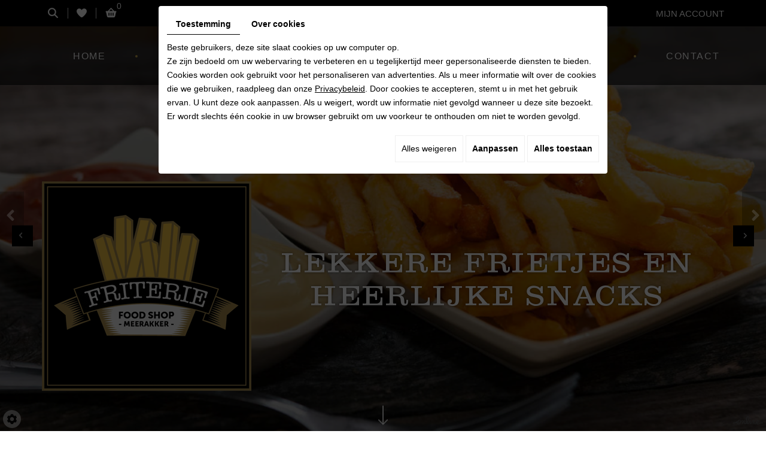

--- FILE ---
content_type: text/html; charset=UTF-8
request_url: https://www.friterie-meerakker.be/nl/bestel-online/snacks/visfilet-nuggets-5-stuks
body_size: 32088
content:
<!doctype html>
<html lang="nl">
<head>
	<meta charset="utf-8">
	<title>Visfilet nuggets 5 stuks</title>
	<meta name="description" content="">
	<meta name="viewport" content="width=device-width, initial-scale=1">
	<meta name="robots" content="">
	<link rel="shortcut icon" href="https://www.friterie-meerakker.be/smarty/wireframe26/media/images/favicon.ico" type="image/x-icon">
	<link rel="icon" href="https://www.friterie-meerakker.be/smarty/wireframe26/media/images/favicon.ico" type="image/x-icon">
	<link rel="canonical" href="https://www.friterie-meerakker.be/nl/catalog-29/snacks/visfilet-nuggets-5-stuks">

	<meta property="og:title" content="Visfilet nuggets 5 stuks">
	<meta property="og:type" content="website">
	<meta property="og:url" content="https://www.friterie-meerakker.be/nl/bestel-online/snacks/visfilet-nuggets-5-stuks">
	<meta property="og:image" content="https://www.friterie-meerakker.be/smarty/wireframe26/media/images/Friterie-Meerakker-social.jpg">
	<meta property="og:description" content="Visfilet nuggets 5 stuks">
   <meta name="google-site-verification" content="Myn0-eOEUx7vwnUDzL9weUyrp7mi1KTo3YeGR4I4zpk" />
        <link rel="stylesheet" href="https://cdnnen.proxi.tools/assets/Core/libs/bootstrap-3-dist/css/bootstrap.min.css" type="text/css" media="all"/>
<link rel="stylesheet" href="https://cdnnen.proxi.tools/assets/Core/libs/fontawesome-free-5-web/css/all.min.css" type="text/css" media="all"/>
<link rel="stylesheet" href="https://cdnnen.proxi.tools/assets/Core/libs/font-awesome-4/css/font-awesome.min.css" type="text/css" media="all"/>
<link rel="stylesheet" href="https://cdnnen.proxi.tools/assets/Catalog/styles/front/catalog-v2.css" type="text/css" media="all"/>
<link rel="stylesheet" href="https://www.friterie-meerakker.be/data/media/css/template.css" type="text/css" media="all"/>
<link rel="stylesheet" href="https://www.friterie-meerakker.be/data/media/css/webshop.css" type="text/css" media="all"/>
     
        <script type="text/javascript" src="https://cdnnen.proxi.tools/assets/Core/libs/jquery/jquery.1.9.1.js"></script>
    
    <script>
    var $j = jQuery.noConflict();
    </script>
    
    
    <script type="text/javascript" src="https://cdnnen.proxi.tools/assets/Core/libs/jquery/jquery.1.7.2.js"></script>
<script type="text/javascript" src="https://cdnnen.proxi.tools/assets/Core/libs/jquery/jquery.ui.js"></script>
<script type="text/javascript" src="https://cdnnen.proxi.tools/assets/Catalog/scripts/front/article.js"></script>
<script type="text/javascript" src="https://cdnnen.proxi.tools/assets/Catalog/scripts/front/globals.js"></script>
<script type="text/javascript" src="https://cdnnen.proxi.tools/assets/Catalog/scripts/front/category.js"></script>
<script type="text/javascript" src="https://cdnnen.proxi.tools/assets/Core/libs/jquery/jquery.nailthumb.1.1.js"></script>
<script type="text/javascript" src="https://cdnnen.proxi.tools/assets/Core/libs/jquery/jquery.accordionmenu.js"></script>
<script type="text/javascript" src="https://cdnnen.proxi.tools/assets/Core/libs/jquery/jquery.lazyload.min.js"></script>
<script type="text/javascript" src="https://cdnnen.proxi.tools/assets/Core/libs/jquery/jPages/jPages.js"></script>
<script type="text/javascript" src="https://cdnnen.proxi.tools/assets/Core/libs/galleryn/galleryn.js"></script>

	    <script type="application/ld+json">
        {
            "@context": "https://schema.org",
            "@type": "Product",
            "name": "Visfilet nuggets 5 stuks",
            "image": [
                
            ],
            "description": "",
            "brand": {
                "slogan": ""
            },
            "offers": {
                "@type": "Offer",
                "url": "https://www.friterie-meerakker.be/nl/visfilet-nuggets-5-stuks",
                                "availability": "https://schema.org/InStock"
            }
        }
    </script>


	
</head>
<body class="webshopTemplate pageTemplate lang-nl  
    webshopArticleTemplate
            articleNoPhoto
    ">
<div class="fullsite">
	<section class="topbar">
		<div class="container">
			<div class="row">
				<div class="col-sm-6 col-xs-6">
				    	<nav class="">
                            <div id="nav-group">
                            	                            		<div class="search-button">
                            			<i class="fas fa-search"></i>
                            		</div>
                            	    <div class="wishlist-button">
                            	        <a href="https://www.friterie-meerakker.be/nl/catalog-29/wishlist" title="Mijn verlanglijst"><i class="fas fa-heart"></i></a>
                                    </div>
                            		<div class="caddy-button">
                            			<i class="fas fa-shopping-basket"></i>
                            			<div id="CaddyCount"></div>
                            		</div>
                            		<div class="search-popup">
                            			<div class="searchForm">
    <input type="hidden" id="forceTranslationSubmit" value="Zoeken">
    <form action="https://www.friterie-meerakker.be/catalog/c/search/search-catalog/ca/29" method="get" name="searchcatalog" id="searchcatalog">
        <div class="container-Search">
                            <label for="tags" class="labrel-search">Zoek</label>
                        <input type="text" id="tags" name="tags" class="ui-autocomplete-input" value="" placeholder="Zoeken"/>
                                                <input type="hidden" name="includeCat" id="includeCat" value="true">
            <input type="hidden" name="includeOptions" id="includeOptions" value="">
            <input type="hidden" name="onlyInTitle" id="onlyInTitle" value="">
            <input type="hidden" name="scrollingImgTitle" id="scrollingImgTitle" value="1">
            <input type="submit" name="submit" value="Zoeken" id="BtnSearch">
        </div>
    </form>
</div>
<script type="text/javascript" src="https://cdnnen.proxi.tools/assets/Catalog/scripts/front/search.js"></script>
<script>
    $(document).ready(function () {
        $.searches.showFilters = "";
        $.searches.showCategoryFilter = "";
        $.searches.url = "https://www.friterie-meerakker.be/catalog/c/search/charge-articles-categories/ca/29";
        $.searches.strings = ["", "van", "tot", "en meer", ""];
        $.searches.originalFieldValue = ["Keyword", "Kies een categorie", "Kies een waarde"];
        $.searches.init();
    });
</script>
                            			<div class="search-popup-close">
                            				<span></span>
                            			</div>
                            		</div>
                            	                            </div>
        				</nav>
				</div>
				<div class="col-sm-6 col-xs-6">
					<nav class="topnav">
						
			<ul>
							<li class="" >
					<a href="#" id="account" >
						Mijn account</a>
									</li>
																	</ul>
									
						<div class="toplogin">
							<form id="user-login" method="post" action="https://www.friterie-meerakker.be/user/login/ca/29">
    <h2>Inloggen</h2>

    


    <input type="text" class="field" name="l" placeholder="E-mail" value="" title="E-mail">
    <input type="password"  class="field" name="p" placeholder="Paswoord" value="" title="Paswoord">

    <input type="hidden" name="isExtranetUser" value="">


		    <a href="https://www.friterie-meerakker.be/client/c/account/create-profile/ca/29" class="registrate">Registreren</a> <span class="separator">|</span>
	
 	<a href="https://www.friterie-meerakker.be/user/forgot-email/ca/29" class="forgot">Vergeten</a>

    <input type="hidden" id="redirect" name="re" value="/nl/bestel-online/snacks/visfilet-nuggets-5-stuks" />
    <a href="#" onclick="$('#user-login').submit(); return false;" class="Send">Inloggen<span></span></a>
</form>
<script type="text/javascript">
	//<![CDATA[
	$(document).ready(function() {
		//$('#user-login input[title!=""]').hint();
		$("input").keypress(function(event) {
			if (event.which == 13 && $(this).parents("#user-login").length ) {
				event.preventDefault();
				$("#user-login").submit();
			}
		});

		$('#mail').off('keypress').on('keypress',(event)=>{

			if (event.which == 13 && $("#user-login").length ) {
				event.preventDefault();
				$("#user-login").submit();
				return false;
			}

			if(event.key.length === 1){
				const regex = /[a-zA-Z0-9.\-_@]/gm;
				const char = String.fromCharCode(event.which);
				let letter = regex.exec(char);
				if (letter !== null) {
					return true;
				}
				return false;
			}
		})
	});
	//]]>
</script>
<span class="clear"></span>

	<a href="https://www.friterie-meerakker.be/nl/catalog-29/wishlist" class="user-wishlist"><i class="fa fa-heart prevent-active"></i> Mijn verlanglijst</a>

						</div>
					</nav>
				</div>
			</div>
		</div>
	</section>
  
	<div class="sticky-placeholder"></div>
	<aside class="cart-sidebar">
		<div class="caddy-close">
			<span></span>
		</div>
		<h3>Winkelmandje</h3>
		<div class="caddy-total"></div>
		    <div class="box_cart">
        
        <ul class="Cart " id="catalog_cart"></ul>
                <a href="https://www.friterie-meerakker.be/catalog/c/cart/detail/ca/29" class="mini-cart-option mini-cart-option-cart">Winkelmand</a>
        <a href="https://www.friterie-meerakker.be/catalog/c/checkout/step1/ca/29" class="mini-cart-option mini-cart-option-order">Bestellen</a>

        <span class="clear"></span>
        <script type="text/javascript" src="https://cdnnen.proxi.tools/assets/Catalog/scripts/front/cart.js?r=93511"></script>
<script type="text/javascript" src="https://cdnnen.proxi.tools/assets/Core/libs/jquery/jquery.jbind.min.js"></script>
        <script type="text/javascript">
            $(document).ready(function () {
                $.cart.url = "https://www.friterie-meerakker.be/catalog/c/cart";
                $.cart.promoUrl = "https://www.friterie-meerakker.be/catalog/c/promofront";
                $.cart.showVat = 'on';
                $.cart.catalogKey = 29;
                $.cart.promos = [];
                $.cart.content = [];
                $.cart.hideVat = 0;
                $.cart.getCart();
                $.cart.summary_qte = "Aantal";
                $.cart.catalog_article_unit_price_label = "Eenheidsprijs excl. BTW";
                $.cart.catalog_article_total_price_modal_label = "Totaalbedrag";
                $.cart.calculPromoEnd = "";
            });
        </script>
        
            <ul style="display:none" id="cart-line">
                <li class="cart-list row cart-row-{id}---token--" id="cart-line-{id}---token--" data-token="--token--" data-selected-options="--selectedOptionsAndValues--">
                    (<span class="cartQty">{qty}</span>)
                    <a href="{url}">{title}</a>&nbsp;<span class="optionsList">{optionsList}</span><span class="optionsList personalized">{personalized}</span>&nbsp;<strong class="cartPrice stroke"><s>{oldPrice}</s></strong><strong class="cartPrice">{price}</strong>
                    <a href="#" onclick="javascript:eval('$.cart.removeItem(\'--token--\',\'{perso}\');'); return false;" class="Remove"></a>
                </li>
            </ul>
        
    </div>
<div id="quantityDialogOutOfStock" style="display:none;" title="Niet voorradig">Niet voorradig </div>
<div id="quantityDialogNotEnoughStock" style="display:none;" title="Onvoldoende voorraad">Onvoldoende voorraad</div>
	</aside>
	<header class="top">
       <div class="container">
            <div class="top-wrapper">
           
            <div>    
              <nav class="main-nav">
                    
			<ul class="sf-menu">
							<li class="" id="menu_1">
					<a href="/" >
						Home</a>
									</li>
							<li class="" id="menu_2">
					<a href="/nl/veel-meer-dan-gewoon-maar-een-friterie" >
						Friterie</a>
									</li>
							<li class="" id="menu_3">
					<a href="/nl/superlekkere-snacks-en-bereidingen-op-het-menu" >
						Menu</a>
									</li>
							<li class="selected" id="menu_8">
					<a href="/nl/bestel-online" >
						Bestel Online</a>
									</li>
							<li class="" id="menu_4">
					<a href="/nl/fotogalerij" >
						Fotogalerij</a>
									</li>
							<li class="" id="menu_5">
					<a href="/nl/contact" >
						Contact</a>
									</li>
																	</ul>
									
                </nav>
        		<nav class="mobile-nav">
        			<a href="#navigation"><i class="fas fa-bars"></i></a>
        		</nav>
    		</div>
    	</div>
    </header>
    
    <!----------------------------------------------------- Banner ---------------------------------------> 
    
    <section class="banner small">
			<div class="diy-slideshow zoom" id="slideshow">
					<figure class="show">
				<img src="https://www.friterie-meerakker.be/media/images/gallery/8/big/10.jpg" loading="lazy" alt="">
							</figure>
					<figure class="">
				<img src="https://www.friterie-meerakker.be/media/images/gallery/8/big/11.jpg" loading="lazy" alt="">
							</figure>
					<figure class="">
				<img src="https://www.friterie-meerakker.be/media/images/gallery/8/big/9.jpg" loading="lazy" alt="">
							</figure>
							<span class="prev"><i class="fas fa-angle-left"></i></span>
			<span class="next"><i class="fas fa-angle-right"></i></span>
			</div>
	<style>
		.diy-slideshow.zoom figure{ transition: opacity 1.5s;opacity:0 }.diy-slideshow.zoom figure.show img{ animation-duration:5s }.diy-slideshow .next,.diy-slideshow .prev{ opacity:0 }
	</style>
	<input type="hidden" id="simple_slideshow_key" value="2">
	<input type="hidden" id="simple_slideshow_htmlID" value="slideshow">
	<input type="hidden" id="simple_slideshow_autoplay" value="1">
	<input type="hidden" id="simple_slideshow_duration" value="5">
	<input type="hidden" id="simple_slideshow_swipe" value="1">

		<div class="container">
		    <div class="box-overlay">
               <div class="logo"><a href="/" title="Friterie Meerakker - Frituur"><img src="https://www.friterie-meerakker.be/smarty/wireframe26/media/images/logo-Friterie-Meerakker.png" alt="Friterie Meerakker - Frituur"></a></div>
                	<div class="cta-bloc">
                    
                                			<h2>Lekkere frietjes en heerlijke snacks</h2>
<!--<p><a title="Contacteer ons" href="/nl/bestel-online">BESTEL ONLINE</a></p>-->
            		                    
                    
                    </div>
              
             </div> 
		        
                
		    </div>
	
			<img src="https://www.friterie-meerakker.be/smarty/wireframe26/media/images/arrow-down.png" alt="" class="header-scroll-arrow">
    </section>
      <div class="wrapper">
	<div class="container">
		<div class="webshop-content">
    	        	        	            	        		
    		
<script type="text/javascript" src="https://cdnnen.proxi.tools/assets/Catalog/scripts/front/checkout.js?r=784513"></script>
<link rel="stylesheet" href="https://cdnnen.proxi.tools/assets/Catalog/styles/front/checkout.css" type="text/css" media="all"/>
	
<div id="Shop"  class=" ShopCC" >
		<div id="Head">
		                <a href="javascript:void(0);" onclick="$.cart.submitCart(29);" class="CartBtn">Bestellen<span></span></a>
                <a href="https://www.friterie-meerakker.be/catalog/c/cart/detail/ca/29" class="CartBtn"><img src="https://cdnnen.proxi.tools/assets/Catalog/media/images/icon-cart.png" alt=""/>Winkelmand<span></span></a>
    <div class="Cart" id="catalog_cart_mini">
                <span id="catalog_cart_mini-nbr-items">0</span> Producten | <span id="catalog_cart_mini-price" class="catalog_cart_mini-price"></span>&nbsp;<span id="catalog_cart_mini-price_promo" class="catalog_cart_mini-price_promo"></span>
    </div>
    <script type="text/javascript" src="https://cdnnen.proxi.tools/assets/Catalog/scripts/front/cart.js?r=4376"></script>
<script type="text/javascript" src="https://cdnnen.proxi.tools/assets/Core/libs/jquery/jquery.jbind.min.js"></script>
    <script type="text/javascript">
        $(document).ready(function () {
            $.cart.url = "https://www.friterie-meerakker.be/catalog/c/cart";
            $.cart.promoUrl = "https://www.friterie-meerakker.be/catalog/c/promofront";
            $.cart.showVat = 'on';
            $.cart.catalogKey = 29;
            $.cart.promos = [];
            $.cart.calculPromoEnd = "";
        });
    </script>
<div id="quantityDialogOutOfStock" style="display:none;" title="Niet voorradig">Niet voorradig </div>
<div id="quantityDialogNotEnoughStock" style="display:none;" title="Onvoldoende voorraad">Onvoldoende voorraad</div>
	</div>
		<div id="Sidebar">
                    <div class="sidebarContent">
                

			<ul id="ShopNav" class="menu collapsible">
															<li>
						<a href="/nl/catalog-29/frieten" id="menu32">Frieten <span class="cptProducts">(8)</span></a>
											</li>
																<li>
						<a href="/nl/catalog-29/burgers" id="menu33">Burgers <span class="cptProducts">(8)</span></a>
											</li>
																<li>
						<a href="/nl/catalog-29/snacks" id="menu34">Snacks <span class="cptProducts">(47)</span></a>
											</li>
																<li>
						<a href="/nl/catalog-29/koude-sauzen" id="menu35">Koude sauzen <span class="cptProducts">(4)</span></a>
											</li>
																<li>
						<a href="/nl/catalog-29/warme-sauzen" id="menu36">Warme sauzen <span class="cptProducts">(2)</span></a>
											</li>
																<li>
						<a href="/nl/catalog-29/verse-bereidingen" id="menu37">Verse bereidingen <span class="cptProducts">(5)</span></a>
											</li>
																<li>
						<a href="/nl/catalog-29/dagschotels" id="menu38">Dagschotels <span class="cptProducts">(6)</span></a>
											</li>
																<li>
						<a href="/nl/catalog-29/supplementen" id="menu39">Supplementen <span class="cptProducts">(4)</span></a>
											</li>
																<li>
						<a href="/nl/catalog-29/broodjes" id="menu49">BROODJES <span class="cptProducts">(11)</span></a>
													<a class="open " id="open" href="#">&nbsp;</a>
																					
			<ul id="49" class="menu collapsible ">
															<li>
						<a href="/nl/catalog-29/warme-broodjes" id="menu172">Warme broodjes <span class="cptProducts">(3)</span></a>
											</li>
									</ul>
	
											</li>
																<li>
						<a href="/nl/catalog-29/pasta-s" id="menu50">PASTA&#039;S <span class="cptProducts">(3)</span></a>
											</li>
																<li>
						<a href="/nl/catalog-29/salades" id="menu146">Salades <span class="cptProducts">(5)</span></a>
											</li>
																<li>
						<a href="/nl/catalog-29/dranken" id="menu155">Dranken <span class="cptProducts">(12)</span></a>
											</li>
									</ul>
	

                <form id="user-login" method="post" action="https://www.friterie-meerakker.be/user/login/ca/29">
    <h2>Inloggen</h2>

    


    <input type="text" class="field" name="l" placeholder="E-mail" value="" title="E-mail">
    <input type="password"  class="field" name="p" placeholder="Paswoord" value="" title="Paswoord">

    <input type="hidden" name="isExtranetUser" value="">


		    <a href="https://www.friterie-meerakker.be/client/c/account/create-profile/ca/29" class="registrate">Registreren</a> <span class="separator">|</span>
	
 	<a href="https://www.friterie-meerakker.be/user/forgot-email/ca/29" class="forgot">Vergeten</a>

    <input type="hidden" id="redirect" name="re" value="/nl/bestel-online/snacks/visfilet-nuggets-5-stuks" />
    <a href="#" onclick="$('#user-login').submit(); return false;" class="Send">Inloggen<span></span></a>
</form>
<script type="text/javascript">
	//<![CDATA[
	$(document).ready(function() {
		//$('#user-login input[title!=""]').hint();
		$("input").keypress(function(event) {
			if (event.which == 13 && $(this).parents("#user-login").length ) {
				event.preventDefault();
				$("#user-login").submit();
			}
		});

		$('#mail').off('keypress').on('keypress',(event)=>{

			if (event.which == 13 && $("#user-login").length ) {
				event.preventDefault();
				$("#user-login").submit();
				return false;
			}

			if(event.key.length === 1){
				const regex = /[a-zA-Z0-9.\-_@]/gm;
				const char = String.fromCharCode(event.which);
				let letter = regex.exec(char);
				if (letter !== null) {
					return true;
				}
				return false;
			}
		})
	});
	//]]>
</script>
<span class="clear"></span>

	<a href="https://www.friterie-meerakker.be/nl/catalog-29/wishlist" class="user-wishlist"><i class="fa fa-heart prevent-active"></i> Mijn verlanglijst</a>

                    <div class="box_cart">
        
        <ul class="Cart " id="catalog_cart"></ul>
                <a href="https://www.friterie-meerakker.be/catalog/c/cart/detail/ca/29" class="mini-cart-option mini-cart-option-cart">Winkelmand</a>
        <a href="https://www.friterie-meerakker.be/catalog/c/checkout/step1/ca/29" class="mini-cart-option mini-cart-option-order">Bestellen</a>

        <span class="clear"></span>
        <script type="text/javascript" src="https://cdnnen.proxi.tools/assets/Catalog/scripts/front/cart.js?r=14101"></script>
<script type="text/javascript" src="https://cdnnen.proxi.tools/assets/Core/libs/jquery/jquery.jbind.min.js"></script>
        <script type="text/javascript">
            $(document).ready(function () {
                $.cart.url = "https://www.friterie-meerakker.be/catalog/c/cart";
                $.cart.promoUrl = "https://www.friterie-meerakker.be/catalog/c/promofront";
                $.cart.showVat = 'on';
                $.cart.catalogKey = 29;
                $.cart.promos = [];
                $.cart.content = [];
                $.cart.hideVat = 0;
                $.cart.getCart();
                $.cart.summary_qte = "Aantal";
                $.cart.catalog_article_unit_price_label = "Eenheidsprijs excl. BTW";
                $.cart.catalog_article_total_price_modal_label = "Totaalbedrag";
                $.cart.calculPromoEnd = "";
            });
        </script>
        
            <ul style="display:none" id="cart-line">
                <li class="cart-list row cart-row-{id}---token--" id="cart-line-{id}---token--" data-token="--token--" data-selected-options="--selectedOptionsAndValues--">
                    (<span class="cartQty">{qty}</span>)
                    <a href="{url}">{title}</a>&nbsp;<span class="optionsList">{optionsList}</span><span class="optionsList personalized">{personalized}</span>&nbsp;<strong class="cartPrice stroke"><s>{oldPrice}</s></strong><strong class="cartPrice">{price}</strong>
                    <a href="#" onclick="javascript:eval('$.cart.removeItem(\'--token--\',\'{perso}\');'); return false;" class="Remove"></a>
                </li>
            </ul>
        
    </div>
<div id="quantityDialogOutOfStock" style="display:none;" title="Niet voorradig">Niet voorradig </div>
<div id="quantityDialogNotEnoughStock" style="display:none;" title="Onvoldoende voorraad">Onvoldoende voorraad</div>
                            </div>
        	</div>
	<div id="ShopContent">
		<div id="SearchResult"></div>
		
		
    <script type="application/ld+json">
        {
            "@context": "https://schema.org",
            "@type": "BreadcrumbList",
            "itemListElement":
            [
                {
                    "@type": "ListItem",
                    "position": 1,
                    
                    "item":
                    {
                        "@id": "https://www.friterie-meerakker.be/nl/snacks",
                        "name": "Snacks"   
                    }
                },{
                    "@type": "ListItem",
                    "position": 2,
                    
                    "item":
                    {
                        "@id": "https://www.friterie-meerakker.be/nl/visfilet-nuggets-5-stuks",
                        "name": "Visfilet nuggets 5 stuks"   
                    }
                }
            ]
        }
    </script>


		<div id="Breadcrumbs">

			
			
							<!--<a href="/nl/catalog-29">Catalogue</a>-->
<span id="breadcrumbs-home"></span>
												<a href="/nl/catalog-29/snacks">Snacks</a>
						 <span class="separator"> | </span> Visfilet nuggets 5 stuks
	<script>
$(document).ready(function() {
	var catsToOpen=[0];
	catsToOpen.push(34);
						catsToOpen.push(34);
				catsToOpen.reverse();
	
	$('#ShopNav a').removeClass('opened');
	for(i=0;i<catsToOpen.length;i++)
	{	
		$('a#menu'+catsToOpen[i].toString()).addClass('opened');
		$('a#menu'+catsToOpen[i].toString()).next().next().show();
	}
	
});

</script>
					</div>
					
				<div id="article-content" class="prix-0">
			
        <script type="application/ld+json">
        {
            "@context": "https://schema.org",
            "@type": "Product",
            "name": "Visfilet nuggets 5 stuks",
            "image": [
                
            ],
            "description": "",
            "brand": {
                "slogan": ""
            },
            "offers": {
                "@type": "Offer",
                "url": "https://www.friterie-meerakker.be/nl/visfilet-nuggets-5-stuks",
                                "availability": "https://schema.org/InStock"
            }
        }
    </script>


    <div itemscope itemtype="https://schema.org/Product">
        <div id="CatContent" class="nophotos">
                            <div class="articleGallery">
                        <div class="outer">
        <ul class="Gallery" style="display: block;">
            <li class="medPhotoBox">
                <div class="medPhotoLink" href="#">
                    <img class="medPhoto" src="/media/images/nophoto.png">
                </div>
            </li>
        </ul>
    </div>
<script>
    $(function() {
        $.catalogGlobals['productNailthumb'] = {medWidth: 240,
            medHeight: 200,
            thumbWidth: 60,
            thumbHeight: 60};
                
        $('.zoomGallery a.medPhotoLink')
            // tile mouse actions
            .on('mouseover', function () {
                $(this).find('img').css({'transform': 'scale(2)'});
                // console.log('mouseoverCheck');
            })
            .on('mouseout', function () {
                $(this).find('img').css({'transform': 'scale(1)'});
            })
            .on('mousemove', function (e) {
                $(this).find('img').css({'transform-origin': ((e.pageX - $(this).offset().left) / $(this).width()) * 100 + '% ' + ((e.pageY - $(this).offset().top) / $(this).height()) * 100 + '%'});
            });
        
            });
</script>
                </div>
                <div class="articleSummary">
                    <script type="text/javascript" src="https://cdnnen.proxi.tools/assets/Core/libs/jquery/jquery.validate.min.js"></script>
<div class="articleStatus"></div>
<h1 id="Title" class="">
	<span itemprop="name">
			Visfilet nuggets 5 stuks
		</span>
			
		
			
				<span id="article-price" >

				    						€ 4,50 

								    </span>
				<span id="priceBundle" class="priceBundleErased"></span>
											
	</h1>
<div id="add-favorite-button" class="">
	<a href="#" id="add-to-wishlist" onclick="$.article.openModalWishlist(29, 192)"><i class="fa fa-heart-o"></i> Toevoegen aan de verlanglijst</a>
</div>

                                                            <input type="hidden" id="bundleActive" value="">
                    <input type="hidden" id="isparentWithChildrens" value="0">
                    <input type="hidden" id="extra_textarea" value="0">
                    <nav class="prev-next">
                         <a class="btnNext" href="https://www.friterie-meerakker.be/nl/catalog-29/snacks/vleeskroket">Volgend <span class="cat-jp-next">»</span></a>
                        <a class="btnAnt" href="https://www.friterie-meerakker.be/nl/catalog-29/snacks/viandel-spicy-speciaal"><span class="cat-jp-ant">«</span> Vorig</a>
                    </nav>
                                            <input type="hidden" id="bundleValor" value="0">
                        
                        <input type="hidden" value="1" id="hideTitle" name="hideTitle">
                        <input id="extraRequired" type="hidden" value="0" name="extraRequired">
                        <input type="hidden" id="extraRequiredMessage" value="Dit veld is verplicht">
                        <form action="#" id="Order" class="articleInfoBox">
                                                        <input type="hidden" value="192" id="GenId" name="GenId">
                            <div id="optionsChoices">
            </div>
<script>
    var euroFormat = 3
    $(document).ready(function () {
        const addPriceInCartButton = 1;

        $('.optionsListValueGroup_More_Less').click(function (e) {
            e.preventDefault();
            var $btn = $(this);
            $btn.parent().find('.optionsListValueGroup').slideToggle('200');
            $btn.html($btn.html() == '<i class="fa-duotone fa-circle-plus"></i> Meer tonen' ? '<i class="fas fa-minus-circle"></i> Minder tonen' : '<i class="fa-duotone fa-circle-plus"></i> Meer tonen');
        });

        $('#qtychoice a.Decrease, #qtychoice a.Increase').click(function () {
            calculatePriceWithOptions(price);
        });

        let priceText = $('#article-price').html();
        priceText = priceText.replace(/EUR|€|&euro;|\s/gi, '');
        
        let price = parseFloat(priceText.replace(/(,|\.)([0-9]{3})/g, '$2').replace(/(,|\.)/, '.'));
        

        function calculatePriceWithOptions(price, amountGiftCardPersonalized = false) {
            if (amountGiftCardPersonalized === false) {
                let list = $('select.optionsListValue option:selected, div.optionsListValue input:checked');
                for (let key in list) {
                    if (!isNaN(key)) {
                        let item = list[key];
                        price += parseFloat($(item).attr('data-price'));
                    }
                }
            }
            let qty = $('#Qty').val();
            if (qty == '') qty = 1;
            let buttonPrice = price * parseFloat(qty);
            price = Math.round(100 * price) / 100;
            buttonPrice = Math.round(100 * buttonPrice) / 100;
            if (isNaN(price) !== true) {
                price = price.toFixed(2).toString().replace('.', ',');
                let strikePriceElements = $('#article-price').find(".strikePrice");
                if (strikePriceElements && strikePriceElements.length > 0 && strikePriceElements[0] !== null) {

                    let strikePriceText = strikePriceElements[0].innerHTML;
                    strikePriceText = strikePriceText.replace(/EUR|€|&euro;|\s/gi, '');
                    
                    let strikePrice = parseFloat(strikePriceText.replace(/(,|\.)([0-9]{3})/g, '$2').replace(/(,|\.)/, '.'));
                    

                    const spanStrikePrice = document.createElement('span');
                    spanStrikePrice.className = 'strikePrice';
                    spanStrikePrice.textContent = euroFormatFunction(strikePrice);

                    $('#article-price').html(euroFormatFunction(price) + " ");
                    document.querySelector('#article-price').appendChild(spanStrikePrice);

                } else {
                    $('#article-price').html(euroFormatFunction(price));
                }
            }

            if (addPriceInCartButton && isNaN(buttonPrice) !== true) {
                $('#OrderBtns a.AddCart').html('<span class="add_cart_option"></span>  ' + buttonPrice.toFixed(2).toString().replace('.', ',') + ' EUR');
            }
        }

        function euroFormatFunction(price) {
            switch (euroFormat) {
                case 1:
                    return price + ' €';
                case 2:
                    return 'EUR ' + price;
                case 3:
                    return '€ ' + price;
                default:
                    return price + ' EUR';
            }
        }

        function assignOptionsToButton() {
            let selectedOptionsAndValues = [];
            let list = $('select.optionsListValue option:selected, div.optionsListValue input:checked');
            for (let key in list) {
                if (!isNaN(key)) {
                    let item = list[key];
                    selectedOptionsAndValues.push($(item).attr('id'));
                }
            }
            $('#OrderBtns a.AddCart').data('selectedOptionsAndValues', selectedOptionsAndValues);
            $('body').data('selectedOptionsAndValues', selectedOptionsAndValues);
        }

        function assignOptionsQuantity() {
            $(".optionsListValueQuantity").removeClass("active");
            let list = $('select.optionsListValue option:selected, div.optionsListValue input:checked');
            for (let key in list) {
                if (!isNaN(key)) {
                    let item = list[key];
                    let idOption = $(item).attr("id");
                    if ($("." + idOption).length > 0) {
                        $("." + idOption).addClass("active")
                    }
                }
            }
        }

        function initAmountPersonalizedGiftCard() {
            if (document.querySelectorAll("#personalized_amount_giftcard").length > 0 && document.querySelectorAll("#personalized_amount_giftcard")[0].value !== "") {
                document.querySelectorAll("#personalized_amount_giftcard")[0].value = "";
            }
        }

        
        $('select.optionsListValue, div.optionsListValue > input').change(
            function () {
                calculatePriceWithOptions(price);
                initAmountPersonalizedGiftCard();
                assignOptionsToButton();
                assignOptionsQuantity();
            });

        $('#OrderBtns a.AddCart').data('withOptions', 1);
        $('body').data('withOptions', 1);


        
        calculatePriceWithOptions(price);
        assignOptionsToButton();
        assignOptionsQuantity();

        $(".optionsListValueQuantity .form-select").on("change", function () {
            let idOptionSelect = $(this).find("option:selected").parents(".form-select").attr("data-idselect");
            if ($("#" + idOptionSelect).length > 0) {
                let priceOptionQuantity = $(this).find("option:selected").attr("data-price");
                let idOptionQuantity = $(this).find("option:selected").val();
                $("#" + idOptionSelect).attr("data-price", priceOptionQuantity);
                $("#" + idOptionSelect).attr("value", idOptionQuantity);
                $("#" + idOptionSelect).attr("id", "optionsListValue-" + idOptionQuantity);
                $(this).find("option:selected").parents(".form-select").attr("data-idselect", "optionsListValue-" + idOptionQuantity);
                $(this).find("option:selected").parents(".optionsListValueQuantity").removeClass(idOptionSelect);
                $(this).find("option:selected").parents(".optionsListValueQuantity").addClass("optionsListValue-" + idOptionQuantity);
                calculatePriceWithOptions(price);
                assignOptionsToButton();
            }
        });

    });
</script>
                                <script xmlns="http://www.w3.org/1999/html">
        $(function () {
            $.cart.url = "https://www.friterie-meerakker.be/catalog/c/cart";
            $.cart.checkQuantity = true;
            $.cart.extraRequired = '0';
            $.cart.extra_textarea = '0';
            $.cart.extra_date = '0';
            $.cart.attachmentField = '0';
            $.cart.giftCardArticle = '0';
            $.article.isUserLogged = '0';
            $.article.attachmentField = '0';
            $.article.giftCardArticle = '0';
            $.article.giftCardPerso = '';
        });
    </script>
    <style>
    #qtychoice a.Decrease, #qtychoice a.Increase {
    display: inline-block;
    text-decoration: none;
    font-size: 0;
    text-align: center;
    width: 20px;
    }
    #qtychoice a.Decrease::after {
    content: '\f147';
    font-family: 'FontAwesome';
    font-size: 12px;
    }
    #qtychoice a.Increase::after {
    content: '\f196';
    font-family: 'FontAwesome';
    font-size: 12px;
    }
    </style>
                                                                                                                                                                                                            <p id="qtychoice" >
                                    <label for="Qty">Hoeveelheid:</label>
                                                                        <span class="qty-group">
								<a href="javascript:void(0);" onclick="$.cart.decrease_product(); return false;" class="Decrease">-</a>
														<input type="text" name="192" id="Qty" title="1" value="" class="blur" disabled/>
															<a href="javascript:void(0);" onclick="$.cart.increase_product(192); return false;" class="Increase">+</a>
								</span>
                                                                    </p>
                            
                                                            <input type="hidden" name="personalized" id="personalized" value="" class="blur"/>
                            
                            <!--googleoff: all-->
                            <div id="quantityDialogOverWeight" style="display:none;" title="Bestelling overschrijdt het maximum gewicht">Omwille van het gewicht van het product kan dit niet toegevoegd worden aan de winkelmand. Neem contact met ons op voor meer informatie.</div>
                            <!--googleon: all-->
                                                            <div id="OrderBtns" >
                                    <a class="AddCart" href="#" onclick="$.cart.addToCart(); return false;">Aan winkelmand toevoegen<span></span></a>
                                </div>
                                                                                                                
<div style="display:none" id="dialog-product-added" class="dialog-product-popup" data-trans-qty-label="Hoeveelheid"
     data-trans-order-total-price-label="Totaalbedrag">
    <div class="dialog-product-added-bg" onclick="$.cart.closeDivProductAdded()"></div>
    <div class="dialog-product-added-inner">
        <a href="javascript:void(0);" class="dialog-product-added-close" onclick="$.cart.closeDivProductAdded()"><span class="fa-stack fa-lg"><i class="fa fa-circle fa-stack-2x"></i><i class="fa fa-times fa-stack-1x fa-inverse"></i></span></a>
        <h4>Product is toegevoegd aan uw winkelmand</h4>
        <div class="dialog-product-added-content">
                        <div id="modal-left-side"></div>

                        <div id="modal-right-side">
                <h5>Winkelmand</h5>
                <div>
                    <span id="catalog_modal_complete_qty_label">totaal aantal product(en) :</span>
                    <span id="catalog_modal_complete_qty"></span>
                </div>
                <div>
                    <span id="catalog_modal_complete_htva_label">Subtotaal excl. BTW :</span>
                    <span id="catalog_modal_complete_htva"></span>
                </div>
                <div>
                    <span id="catalog_modal_complete_tva_amount_label" style="display:none;">BTW :</span>
                    <span id="catalog_modal_complete_tva_amount" style="display: none"></span>
                </div>
                <div>
                    <span id="catalog_modal_complete_tvac_label" style="display:none;">Subtotaal incl. BTW :</span>
                    <span id="catalog_modal_complete_tvac" style="display: none"></span>
                </div>
                <div>
                    <span id="catalog_modal_complete_tvac_promo_label" style="display:none">Promotie :</span>
                    <span id="catalog_modal_complete_tvac_promo" style="display:none"></span>
                </div>
            </div>
        </div>
                <div id="modal-footer">
            <a href="javascript:void(0);" onclick="$.cart.closeDivProductAdded()" class="dialog-product-added-btn-continue">Doorgaan met winkelen</a>
                                                <a href="https://www.friterie-meerakker.be/catalog/c/cart/detail/ca/29" class="dialog-product-added-btn-checkout">Bestellen</a>
                                    </div>
    </div>
</div>





<div style="display:none" id="dialog-product-wishlist" class="dialog-product-popup sizeall" data-trans-qty-label="Hoeveelheid"
     data-trans-order-total-price-label="Totaalbedrag">
    <div class="dialog-product-added-bg" onclick="$.article.closeModalWishlist()"></div>
    <div class="dialog-product-added-inner">
        <a href="javascript:void(0);" class="dialog-product-added-close" onclick="$.article.closeModalWishlist()"><span class="fa-stack fa-lg"><i class="fa fa-circle fa-stack-2x"></i><i class="fa fa-times fa-stack-1x fa-inverse"></i></span></a>
                    <h4>Gelieve in te loggen om uw verlanglijst aan te vullen</h4>
                <div class="dialog-product-wishlist-content">
            <p><strong>Visfilet nuggets 5 stuks</strong></p>
                            <p><small>Log in of
                        <a href="https://www.friterie-meerakker.be/client/c/account/create-profile/ca/29"> maak een nieuwe account </a> om meerdere verlanglijsten te bewaren en te kunnen delen met vrienden en familie.</small></p>
                    </div>
        <div id="modal-footer">
            <a href="javascript:void(0);" onclick="$.article.closeModalWishlist()" class="dialog-product-added-btn-continue">Doorgaan met winkelen</a>
            <a href="https://www.friterie-meerakker.be/nl/catalog-29/wishlist" class="dialog-product-added-btn-wishlist">Mijn verlanglijst</a>
        </div>
    </div>
</div>



                            <input type="hidden" name="object[objectKey]" id="articleObjectKey" value="192" />
<input type="hidden" name="parent" id="articleParentKey" value=""/>
                            <div id="ContainerBlockSocial" class="ContainerBlockSocial">
													<a href="https://www.facebook.com/sharer/sharer.php?u=https://www.friterie-meerakker.be/nl/bestel-online/snacks/visfilet-nuggets-5-stuks" title="Facebook" target="_blank" style="fill: #fff;background-color: #4267B2;padding: 5px 8px 5px 8px;border-radius: 3px;display: inline-grid;" class="link-ico share-facebook"><svg xmlns="http://www.w3.org/2000/svg" height="1em" viewBox="0 0 320 512" style="vertical-align: inherit;" class="svg-ico svg-facebook"><path d="M279.14 288l14.22-92.66h-88.91v-60.13c0-25.35 12.42-50.06 52.24-50.06h40.42V6.26S260.43 0 225.36 0c-73.22 0-121.08 44.38-121.08 124.72v70.62H22.89V288h81.39v224h100.17V288z"/></svg></a>
																		</div>

                        </form>
                        <!---- bundle not active---->
                        <!---- bundle ---->
                                    </div>
                    <script type="application/ld+json">
        {
            "@context": "https://schema.org",
            "@type": "Product",
            "name": "Visfilet nuggets 5 stuks",
            "image": [
                
            ],
            "description": "",
            "brand": {
                "slogan": ""
            },
            "offers": {
                "@type": "Offer",
                "url": "https://www.friterie-meerakker.be/nl/visfilet-nuggets-5-stuks",
                                "availability": "https://schema.org/InStock"
            }
        }
    </script>


                
    <script type="application/ld+json">
        {
            "@context": "https://schema.org",
            "@type": "BreadcrumbList",
            "itemListElement":
            [
                {
                    "@type": "ListItem",
                    "position": 1,
                    
                    "item":
                    {
                        "@id": "https://www.friterie-meerakker.be/nl/snacks",
                        "name": "Snacks"   
                    }
                },{
                    "@type": "ListItem",
                    "position": 2,
                    
                    "item":
                    {
                        "@id": "https://www.friterie-meerakker.be/nl/visfilet-nuggets-5-stuks",
                        "name": "Visfilet nuggets 5 stuks"   
                    }
                }
            ]
        }
    </script>


                    </div>
        <div id="Products">
                            <div class="Tabs">
        
    <ul class="tabNavigation ">
                                                                <li id="BundleTab"><a class="aTabBundle" href="#TabBundle"><span id="labelBundle">Bundel</span></a></li> <!-- TO SEE STYLE LATER-->
    </ul>
    <div class="TabContent" id="TabDescription" itemprop="description">
        
    </div>
    <div class="TabContent" id="TabPdf">
            </div>
    <div class="TabContent" id="TabReminder">
        <form id="ReminderForm">
            <p>Wilt u meer info over dit product? Laat ons uw adres en telefoonnummer achter, dan contacteren wij u zo snel mogelijk.</p>
            <table>
                <tr>
                    <td>
                        <p class="mention">Naam *</p>
                    </td>
                    <td>
                        <p class="mention">Voornaam *
                    </td>
                    <td>
                        <p class="mention">Bedrijf *
                    </td>
                </tr>
                <tr>
                    <td>
                        <input type="Text" name="last_name" id="last_name" required="required" value="" class="Text"/>
                    </td>
                    <td>
                        <input type="Text" name="first_name" id="first_name" required="required" value="" class="Text"/>
                    </td>
                    <td>
                        <input type="Text" name="society" id="society" required="required" value="" class="Text"/>
                    </td>
                </tr>
                <tr>
                    <td>
                        <p class="mention">Postcode *</p>
                    </td>
                    <td>
                        <p class="mention">E-mail *</p>
                    </td>
                    <td>
                        <p class="mention">Telefoon *</p>
                    </td>
                </tr>
                <tr>
                    <td>
                        <input type="Text" name="post_code" id="post_code" required="required" value="" class="Text"/>
                    </td>
                    <td>
                        <input type="Text" name="email_reminder" id="email_reminder" required="required" value="" class="Text"/>
                    </td>
                    <td>
                        <input type="Text" name="phone" id="phone" required="required" value="" class="Text"/>
                    </td>
                </tr>
            </table>
            <p class="mention_obligatoire">*Vul alle verplichte velden</p>
            <p id="reminderFormError" class="mention_obligatoire"></p>

                        
            <input type="button" class="btn_valid" onClick="$.reminder.onSend(); return false;" id="reminder-submit" value="Bevestigen"/>
            <input type="submit" id="button_submit_form_reminder" style="display: none;">

        </form>
        <script type="text/javascript" src="https://cdnnen.proxi.tools/assets/Core/libs/jquery/jquery.validate.min.js"></script>
<script type="text/javascript" src="https://cdnnen.proxi.tools/assets/Catalog/scripts/front/reminder.js"></script>
        <script>
            $.reminder.url_valid = "https://www.friterie-meerakker.be/catalog/c/front/reminder-form-insert/o/192/c/29";
            $.reminder.msg_valid = "Uw aanvraag is succesvol geregistreerd en er is een bevestigingsmail gestuurd naar het door u opgegeven e-mailadres.";
            $.reminder.msg_email_invalid = "Uw e-mailadres is ongeldig.";
            $.reminder.msg_captcha_invalid = "Probleem bij captcha-validatie.";
        </script>
    </div>
    <div class="TabContent" id="Tabextra">
        
    </div>
                <div class="TabContent" id="TabDetails">
                            <span class="noMoreinfo">Geen bijkomende informatie</span>
                        <hr/>
            <fieldset class="subArticlesBlock">
                <legend>Gelijkaardig(e) product(en)</legend>
                <div id="subArticlesList">
                    
                                    </div>
                            </fieldset>
        </div>
        
        <!--  <div class="TabContent" id="TabBundle" style="display: none"> -->
                <div class="TabContent" id="TabBundle">
                                            				
			
                    </div>
    
    </div>

                <script type="application/javascript" src="https://cdnnen.proxi.tools/assets/Core/scripts/splide.min.js?ver=575"></script>
<link rel="stylesheet" type="text/css" href="https://cdnnen.proxi.tools/assets/Core/libs/froala_v4/css/froala_style.min.css?ver=575" />
<link rel="stylesheet" type="text/css" href="https://cdnnen.proxi.tools/assets/Core/libs/fontawesome-pro-7-web/css/all.min.css?ver=575" />
<link rel="stylesheet" type="text/css" href="https://cdnnen.proxi.tools/assets/Core/styles/splide.min.css?ver=575" />
    <div id="relatedArticles" >
        <p><strong>Misschien bent u ook geïnteresseerd in de volgende producten :</strong></p>
        <div id="Items" class="splide__track">
                                                                                                                                    <div class="ProdItem ListItem splide__slide">                            <div class="detailArticle">
                                                                    <a class="ProdNoPhoto" href="kippenboutjes">
                                        <img loading="lazy" src="/media/images/nophoto.png" alt="Kippenboutjes">
                                        <span class="nailthumb-title">Kippenboutjes</span>
                                    </a>
                                                                                                                                            <div class="ProdPrice" >€ 5,70 </div>
                                                                                                                                </div>
                        </div>                                                                                                                                <div class="ProdItem ListItem splide__slide">                            <div class="detailArticle">
                                                                    <a class="ProdNoPhoto" href="kleine-sate--100gram-">
                                        <img loading="lazy" src="/media/images/nophoto.png" alt="Kleine saté (100gram)">
                                        <span class="nailthumb-title">Kleine saté (100gram)</span>
                                    </a>
                                                                                                                                            <div class="ProdPrice" >€ 3,80 </div>
                                                                                                                                </div>
                        </div>                                                                                                                                <div class="ProdItem ListItem splide__slide">                            <div class="detailArticle">
                                                                    <a class="ProdNoPhoto" href="grote-sate--200-gram-">
                                        <img loading="lazy" src="/media/images/nophoto.png" alt="Grote saté (200 gram)">
                                        <span class="nailthumb-title">Grote saté (200 gram)</span>
                                    </a>
                                                                                                                                            <div class="ProdPrice" >€ 6,50 </div>
                                                                                                                                </div>
                        </div>                                                        </div>
    </div>
    <script>
        $.article.relatedArticlesTabs = true;
        $.article.relatedArticlesSlider = false;
    </script>

    


<script type="text/javascript">
    $(function () {
        var isparentWithChildrens = $('#isparentWithChildrens').val();
        var bundleActive = $('#bundleActive').val();

        if (isparentWithChildrens == 1) {
            $("#BundleTab").css("display", "none");
            $("#TabBundle").css("display", "none");

        }
        if (bundleActive == 1) {
            $("#BundleTab").css("display", "none");
            $("#TabBundle").css("display", "none");

            //not show bundle now

            var allSelects = $('#Order p');
            $.each(allSelects, function (key, value) {
                //console.log(value.id);
                if (value.id !== 'qtychoice') {
                    value.remove();
                }

            });

        }
        var tabContainers = $('div.Tabs > div');
        tabContainers.hide().filter(':first').show();

        $('div.Tabs ul.tabNavigation a').click(function () {
            tabContainers.hide();
            tabContainers.filter(this.hash).show();
            $('div.Tabs ul.tabNavigation a').removeClass('selected');
            $(this).addClass('selected');
            return false;
        }).filter(':first').click();

        if (!($('#TabRelated .ListItem').length > 0)) {
            $('#TabRelated').hide();
            $('a[href="#TabRelated"]').hide();
        }

        // alert($('#TabBundle .ListItem').length)
        // alert($('#TabDescription').css("display")=="none" && $('#TabDetails').css("display")=="none" && $('#TabRelated').css("display")=="none" )

        if (($('#TabBundle .ListItem').length < 1)) {
            $('#TabBundle').hide();
            $('a[href="#TabBundle"]').hide();
        }
        // if($('#TabDescription').css("display")=="none" && $('#TabDetails').css("display")=="none" && $('#TabRelated').css("display")=="none" ){
        //     if ($('#TabBundle .ListItem').length>0){
        //         $('#TabBundle').css("display","block");
        //     }
        // }
    });
</script>

                    </div>
            </div>
    <script type="text/javascript">
        $(function () {
            $.article.url = "https://www.friterie-meerakker.be/catalog/c/front";
            $.article.noSubArticle = "Kies de kenmerken van het product waarover u informatie wilt. Indien u kenmerken hebt gekozen, is het mogelijk dat het product niet bestaat met deze kenmerken.";
            $.article.fidelityPointArticleParent = "0";
            $.article.init();
                        var basePrice = '4.5';
            //console.log('basePrice '+basePrice+' total price Bundle'+totalPriceBundle);
            var surdevis = 0;
            var surInfo = 0;
            var priceRayon = 0;
                        if (surdevis == "1") {
                var htmlTitle = $('#Title').html();
                //save current url
                var urlCur = window.location.href;
                var date = new Date();
                date.setTime(date.getTime() + (1 * 24 * 60 * 60 * 1000));
                var expires = "; expires=" + date.toGMTString();
                document.cookie = 'urlCURObject' + "=" + urlCur + expires + "; path=/";
                var titleWithbutton = htmlTitle + ' <span id="article-price-devis"> <a class="AddCart" onclick="$.article.DemandePrixOpenDial(192); return false;" href="#">Informatie aanvragen</a> </span>';
                $('#Title').html(titleWithbutton);

            }
            if (surInfo == "1") {
                var htmlTitle = $('#Title').html();
                //save current url
                var urlCur = window.location.href;
                var date = new Date();
                date.setTime(date.getTime() + (1 * 24 * 60 * 60 * 1000));
                var expires = "; expires=" + date.toGMTString();
                document.cookie = 'urlCURObject' + "=" + urlCur + expires + "; path=/";
                var titleWithbutton = htmlTitle + ' <span id="article-sur-info"> <a class="AddCart" onclick="$.article.DemandePrixOpenDial(192); return false;" href="#">Informatie aanvragen</a> </span>';
                $('#Title').html(titleWithbutton);
            }
            if (basePrice == "0" && priceRayon == "1") {
                $('#OrderBtns').css("display", "none");
                var htmlPrice = $('#article-price').html();
                var newHtmlPrice = '<span class="strikePrice">' + htmlPrice + '</span>';
                $('#article-price').html(newHtmlPrice);
            }
        });

    </script>

		</div>
	</div>
	</div>
<div class="clear"></div>
<script type="text/javascript">
	var titleMenuShop = "Mijn account";
</script>

		</div>
	</div></div>

	<footer class="bottom">
		<section class="googlemaps">
			

		</section>
		<div class="max-container">
				<div class="address">
	    	 <div class="bloc01">
                        <div class="logo-footer">
            <a href="/" title="Friterie Meerakker - Frituur">
						<img src="https://www.friterie-meerakker.be/smarty/wireframe26/media/images/logo-footer.png" alt="Friterie Meerakker - Frituur">
					</a>
            </div>
                    		</div>
                <div class="bloc02">
                 <h2>Contacteer ons</h2>  
                        	         <div class="bloc01-adr">
									<p>Antwerpsesteenweg 251 <br>
									9040 Sint-Amandsberg (Gent)<br> Oost - Vlaanderen<br> België - </p></div>
									<div class="bloc01-tel">
                                  <p> 
                                    	
                                    	Gsm : <span class="number">0471 58 90 26</span><span class="number-responsive">	<a onclick="goog_report_conversion ('tel:0471 58 90 26')" href="tel:0471 58 90 26">0471 58 90 26</a></span>
					</div>
                        <div class="bloc01-mail">
				
                    	<a href="mailto:info@friterie-meerakker.be" class="adwconversion_email" data-adwconversion="info@friterie-meerakker.be">info@friterie-meerakker.be</a><br>
                        			BTW BE0423361448</p>
                    		</div>
                      </div>
                 
            
	</footer>
    
	<div class="site-overlay"></div>
</div>
<div class="menu-wrap">
	<nav class="mobile-menu">
		
			<ul>
							<li class="" >
					<a href="/" >
						Home</a>
									</li>
							<li class="" >
					<a href="/nl/veel-meer-dan-gewoon-maar-een-friterie" >
						Friterie</a>
									</li>
							<li class="" >
					<a href="/nl/superlekkere-snacks-en-bereidingen-op-het-menu" >
						Menu</a>
									</li>
							<li class="selected" >
					<a href="/nl/bestel-online" >
						Bestel Online</a>
									</li>
							<li class="" >
					<a href="/nl/fotogalerij" >
						Fotogalerij</a>
									</li>
							<li class="" >
					<a href="/nl/contact" >
						Contact</a>
									</li>
																	</ul>
									
	</nav>
	<button class="close-button" id="close-button">Close Menu</button>
</div>
<link rel="stylesheet" href="https://cdnnen.proxi.tools/assets/Core/styles/footer-link.css" type="text/css" media="all"/>
    <div id="footerSlideContainer"><span id="footerSlideButton" class="footerSlideButton1"><span class="icon-logo-online"></span></span></div>
    <a href="#top" id="scrollTopBtn" class="back-to-top-link" aria-label="Scroll to Top"><i class="fa fa-angle-up"></i></a>
    <script>
        function scrollFunction() {
            window.scrollY > 200 ? document.getElementById("scrollTopBtn").classList.add("Active") : document.getElementById("scrollTopBtn").classList.remove("Active");
        }

        window.onscroll = function () {
            scrollFunction();
        };
    </script>

 
<link rel="stylesheet" href="https://cdnnen.proxi.tools/assets/Core/libs/fontawesome-free-5-web/css/v4-shims.min.css" type="text/css" media="all"/>
<link rel="stylesheet" href="https://cdnnen.proxi.tools/assets/Core/libs/jquery/fancybox/jquery.fancybox.css" type="text/css" media="all"/>
<link rel="stylesheet" href="https://cdnnen.proxi.tools/assets/Gallery/styles/gallery_simple_slideshow.min.css" type="text/css" media="all"/>
<link rel="stylesheet" href="https://cdnnen.proxi.tools/assets/Core/libs/frogadmin/jquery-ui-1.7.1.custom.css" type="text/css" media="all"/>
<link rel="stylesheet" href="https://cdnnen.proxi.tools/assets/Core/styles/validationEngine/validationEngine.jquery.css" type="text/css" media="all"/>
<link rel="stylesheet" href="https://cdnnen.proxi.tools/assets/Core/styles/validationEngine/template.css" type="text/css" media="all"/>
<link rel="stylesheet" href="https://cdnnen.proxi.tools/assets/Googlemapsv2/styles/modals.css" type="text/css" media="all"/>
<link rel="stylesheet" href="https://www.friterie-meerakker.be/data/media/css/modules.css" type="text/css" media="all"/>
<link rel="stylesheet" href="https://www.friterie-meerakker.be/data/media/css/slick.css" type="text/css" media="all"/>
<link rel="stylesheet" href="https://www.friterie-meerakker.be/data/media/css/slick-theme.css" type="text/css" media="all"/>
<link rel="stylesheet" href="https://www.friterie-meerakker.be/data/media/css/aos.css" type="text/css" media="all"/>

<script type="text/javascript" src="https://cdnnen.proxi.tools/assets/Core/libs/jquery/fancybox/jquery.fancybox.js"></script>
<script type="text/javascript" src="https://cdnnen.proxi.tools/assets/Core/libs/jquery/fancybox/jquery.mousewheel.pack.js"></script>
<script type="text/javascript" src="https://cdnnen.proxi.tools/assets/Catalog/scripts/front/catalogCategory.fancyboxGallery.js"></script>
<script type="text/javascript" src="https://cdnnen.proxi.tools/assets/Core/libs/jquery/jquery.validationEngine.js"></script>
<script type="text/javascript" src="https://cdnnen.proxi.tools/assets/Core/libs/jquery/validationEngine/jquery.validationEngine-nl.js"></script>
<script type="text/javascript" src="https://cdnnen.proxi.tools/assets/Core/scripts/adwords_conversions.js"></script>
<script type="text/javascript" src="https://cdnnen.proxi.tools/assets/Gallery/scripts/gallery_simple_slideshow.min.js"></script>
<script type="text/javascript" src="https://cdnnen.proxi.tools/assets/Contactv2/scripts/front/contactv2.js"></script>
<script type="text/javascript" src="https://www.friterie-meerakker.be/data/media/js/superfish.js"></script>
<script type="text/javascript" src="https://www.friterie-meerakker.be/data/media/js/slick.min.js"></script>
<script type="text/javascript" src="https://www.friterie-meerakker.be/data/media/js/aos.js"></script>
<script type="text/javascript" src="https://www.friterie-meerakker.be/data/media/js/jquery.matchHeight-min.js"></script>


<script>

$(document).ready(function(){
     $('header.top').clone().insertAfter('header.top').addClass('sticky');
    $(window).on("scroll",function() {
        if($(this).scrollTop() > 200) {
            $("header.top.sticky").addClass("sticky-appear");
        } else {
            $("header.top.sticky").removeClass("sticky-appear");
        };
    });
    
    $('.sf-menu').superfish({
        animation: {opacity:'show'},
        animationOut: {opacity:'hide'}
    });
	$('.mobile-nav a').click(function(e){
		e.preventDefault();
		$('body').addClass('show-menu');
	});
	$('.site-overlay, .menu-wrap .close-button').click(function(e){
		e.preventDefault();
		$('body').removeClass('show-menu');
	});
    
	$(".header-scroll-arrow").click(function() {
		$([document.documentElement, document.body]).animate({
			scrollTop: $(".wrapper").offset().top - 50
		}, 1000);
	});
    $("#Shop #Head").after("<div id='mobile-sidebar'><a href='#'><i class='fas fa-bars'></i> Shop navigation</a></div>");
    $("#Sidebar").prepend("<a href='#' class='close-sidebar'><i class='fas fa-times'></i> Close</a>");
	/* toggle webshop sidebar */
	$("#mobile-sidebar a").on("click", function(e){
		e.preventDefault();
		$(this).parent().hide();
		$("#Sidebar").addClass("active");
		$(".close-sidebar").on("click", function(e){
			e.preventDefault();
			$("#Sidebar").removeClass("active");
			$("#mobile-sidebar").show();
		});
	});
	
	
	$('#navigation .sf-menu > li > ul > li > ul > li:nth-child(n+5)').hide();
	$('#navigation .sf-menu > li > ul > li > ul > li:nth-child(5)').each(function(){
		var ParentLink = $(this).closest('ul').parent().find('a').attr('href');
		// console.log(ParentLink);
		$(this).parent().append('<li><a href='+ParentLink+'>...</a></li>');
	});
	$('#nav-group .search-button i.fas').click(function(){
		$('#nav-group .search-popup').addClass('active');
		$('#nav-group .search-popup .searchForm input#tags').focus();
		$('html').addClass('search-active');
	});
	$('#nav-group .search-popup .search-popup-close').click(function(){
		$('#nav-group .search-popup').removeClass('active');
		$('#nav-group .search-popup .searchForm input#tags').blur();
		$('html').removeClass('search-active');
	});
	$('#nav-group .search-popup input#tags').attr('placeholder', 'Search');

	$('#nav-group .caddy-button i.fas').click(function(){
		$('aside.cart-sidebar').addClass('active');
	});
	$('aside.cart-sidebar .caddy-close').click(function(){
		$('aside.cart-sidebar').removeClass('active');
	});

    $('.popup').fancybox();
    $('nav.topnav a#account').hover(function(){
    	$('nav.topnav .toplogin').toggleClass('active');
    });
    $('nav.topnav .toplogin').hover(function(){
    	$(this).addClass('active');
    }, function(){
    	$(this).removeClass('active');
    });
});
$(function(){
	$('#catalog_cart_mini-nbr-items').bind("DOMSubtreeModified",function(){
		var CaddyCount = $(this).text();
		$('#CaddyCount').text(CaddyCount);
	})
	$('#catalog_cart_mini').bind("DOMSubtreeModified",function(){
		var CaddyTotal = $(this).html();
		$('aside.cart-sidebar .caddy-total').html(CaddyTotal);
	})
});
</script>


<script type="text/javascript">
	document.cookie = "scrollposition=;Path=/;expires=Thu, 01 Jan 1970 00:00:01 GMT;";
</script>
<div id="sdgdpr_modal_wrapper" style="display:block;">
	<div id="sdgdpr_modal">
		<div id="sdgdpr_modal_inner">
			<div class="sdgdpr_modal_nav">
				<ul class="nav-gdpr">
					<li class="sdgdpr_modal_nav_consent"><a href="javascript:void(0);" onclick="gdprShowConsent();" class="active">Toestemming</a></li>
					<li class="sdgdpr_modal_nav_about"><a href="javascript:void(0);" onclick="gdprShowAbout();">Over cookies</a></li>
				</ul>
			</div>
			<div id="sdgdpr_modal_body">
				Beste gebruikers, deze site slaat cookies op uw computer op.<br>
Ze zijn bedoeld om uw webervaring te verbeteren en u tegelijkertijd meer gepersonaliseerde diensten te bieden. Cookies worden ook gebruikt voor het personaliseren van advertenties. Als u meer informatie wilt over de cookies die we gebruiken, raadpleeg dan onze
				<a id="cookie_url" class="sdprivacy_action" href="/nl/confidentiality_ws" target="_blank">Privacybeleid</a>.
				Door cookies te accepteren, stemt u in met het gebruik ervan. U kunt deze ook aanpassen. Als u weigert, wordt uw informatie niet gevolgd wanneer u deze site bezoekt. Er wordt slechts één cookie in uw browser gebruikt om uw voorkeur te onthouden om niet te worden gevolgd.
			</div>
			<div class="btn-bl-gdpr">
				<a href="javascript: void(0);" id="sdgdpr_modal_buttons-reject" class="btn-gdpr">Alles weigeren</a>
				<a href="javascript: void(0);" id="sdgdpr_modal_buttons-complex" class="btn-gdpr btn-params">Aanpassen</a>
				<a href="javascript: void(0);" id="sdgdpr_modal_buttons-agree" class="btn-gdpr btn-agree">Alles toestaan</a>
			</div>
		</div>
	</div>
</div>
<div id="consent_wrapper_advanced" class="consent_preferences" style="display: none;">
	<div class="privacy_prompt">
		<div class="sdgdpr_modal_nav">
			<ul class="nav-gdpr">
				<li class="sdgdpr_modal_nav_consent"><a href="javascript:void(0);" onclick="gdprShowConsent();" class="active">Toestemming</a></li>
				<li class="sdgdpr_modal_nav_about"><a href="javascript:void(0);" onclick="gdprShowAbout();">Over cookies</a></li>
			</ul>
		</div>
		<div id="privacy_prompt_content">
			<section class="accordion">
				<div class="tab">
					<input type="checkbox" name="accordion-1" id="cb1">
					<label for="cb1" class="tab__label">
						<b>Strikt noodzakelijke cookies</b>
					</label>
					<div class="sdgdpradv_grid">
						<div class="sdgdpradv_desc">
							Deze cookies zijn absoluut noodzakelijk voor het goed functioneren van de site en kunnen niet worden uitgeschakeld. Ze slaan geen persoonlijke gegevens op.
						</div>
						<div class="sdgdpradv_status">
							<input type="checkbox" class="toggle" id="toggle_cat6" checked="" disabled="" data-used="true">
							<label tabindex="0" for="toggle_cat6" id="label_cat6">
								<span class="off"> </span>
								<span class="idle"> </span>
								<span class="on"> </span>
							</label>
						</div>
					</div>
					<div class="tab__content">
																																												<div class="cat_cookies_gr">
								<div class="type_cookies">Naam :</div>
								<div class="detail_cookies"> CookieGDPR2 &nbsp;</div>
								<div class="type_cookies">Standaardwaarde :</div>
								<div class="detail_cookies">0 &nbsp;</div>
								<div class="type_cookies">Beschrijving :</div>
								<div class="detail_cookies">Registratie van de keuze voor het accepteren van alle cookies</div>
								<div class="type_cookies">Vervaldatum :</div>
								<div class="detail_cookies">+1 year </div>
							</div>
														<div class="cat_cookies_gr">
								<div class="type_cookies">Naam :</div>
								<div class="detail_cookies"> CookieGDPRAD &nbsp;</div>
								<div class="type_cookies">Standaardwaarde :</div>
								<div class="detail_cookies">0 &nbsp;</div>
								<div class="type_cookies">Beschrijving :</div>
								<div class="detail_cookies">Registratie van de keuze voor het accepteren van advertentiecookies</div>
								<div class="type_cookies">Vervaldatum :</div>
								<div class="detail_cookies">+1 year </div>
							</div>
														<div class="cat_cookies_gr">
								<div class="type_cookies">Naam :</div>
								<div class="detail_cookies"> CookieGDPRTracking &nbsp;</div>
								<div class="type_cookies">Standaardwaarde :</div>
								<div class="detail_cookies">0 &nbsp;</div>
								<div class="type_cookies">Beschrijving :</div>
								<div class="detail_cookies">Registratie van de keuze voor het accepteren van trackingcookies</div>
								<div class="type_cookies">Vervaldatum :</div>
								<div class="detail_cookies">+1 year </div>
							</div>
														<div class="cat_cookies_gr">
								<div class="type_cookies">Naam :</div>
								<div class="detail_cookies"> CookieGDPRAN &nbsp;</div>
								<div class="type_cookies">Standaardwaarde :</div>
								<div class="detail_cookies">0 &nbsp;</div>
								<div class="type_cookies">Beschrijving :</div>
								<div class="detail_cookies">Registratie van de keuze voor het accepteren van toestemming voor Google Analytics-opslag</div>
								<div class="type_cookies">Vervaldatum :</div>
								<div class="detail_cookies">+1 year </div>
							</div>
														<div class="cat_cookies_gr">
								<div class="type_cookies">Naam :</div>
								<div class="detail_cookies"> CookieGDPRADST &nbsp;</div>
								<div class="type_cookies">Standaardwaarde :</div>
								<div class="detail_cookies">0 &nbsp;</div>
								<div class="type_cookies">Beschrijving :</div>
								<div class="detail_cookies">Registratie van de keuze voor het accepteren van toestemming voor Google Ad-gegevensopslag</div>
								<div class="type_cookies">Vervaldatum :</div>
								<div class="detail_cookies">+1 year </div>
							</div>
														<div class="cat_cookies_gr">
								<div class="type_cookies">Naam :</div>
								<div class="detail_cookies"> CookieGDPRADUD &nbsp;</div>
								<div class="type_cookies">Standaardwaarde :</div>
								<div class="detail_cookies">0 &nbsp;</div>
								<div class="type_cookies">Beschrijving :</div>
								<div class="detail_cookies">Registratie van de keuze voor het accepteren van toestemming voor Google-gebruikersgegevens</div>
								<div class="type_cookies">Vervaldatum :</div>
								<div class="detail_cookies">+1 year </div>
							</div>
														<div class="cat_cookies_gr">
								<div class="type_cookies">Naam :</div>
								<div class="detail_cookies"> CookieGDPRADPERSO &nbsp;</div>
								<div class="type_cookies">Standaardwaarde :</div>
								<div class="detail_cookies">0 &nbsp;</div>
								<div class="type_cookies">Beschrijving :</div>
								<div class="detail_cookies">Registratie van de keuze voor het accepteren van toestemming voor Google-personalisatie</div>
								<div class="type_cookies">Vervaldatum :</div>
								<div class="detail_cookies">+1 year </div>
							</div>
														<div class="cat_cookies_gr">
								<div class="type_cookies">Naam :</div>
								<div class="detail_cookies"> mobile &nbsp;</div>
								<div class="type_cookies">Standaardwaarde :</div>
								<div class="detail_cookies">0 &nbsp;</div>
								<div class="type_cookies">Beschrijving :</div>
								<div class="detail_cookies">Registratie van de keuze voor de weergavemodus van de site, als gekozen wordt voor de mobiele versie in plaats van de computerversie</div>
								<div class="type_cookies">Vervaldatum :</div>
								<div class="detail_cookies">+1 month </div>
							</div>
														<div class="cat_cookies_gr">
								<div class="type_cookies">Naam :</div>
								<div class="detail_cookies"> preferedLanguage &nbsp;</div>
								<div class="type_cookies">Standaardwaarde :</div>
								<div class="detail_cookies">en &nbsp;</div>
								<div class="type_cookies">Beschrijving :</div>
								<div class="detail_cookies">Registratie van de voorkeurstaal van de bezoeker</div>
								<div class="type_cookies">Vervaldatum :</div>
								<div class="detail_cookies">+1 month </div>
							</div>
														<div class="cat_cookies_gr">
								<div class="type_cookies">Naam :</div>
								<div class="detail_cookies"> cart &nbsp;</div>
								<div class="type_cookies">Standaardwaarde :</div>
								<div class="detail_cookies"> &nbsp;</div>
								<div class="type_cookies">Beschrijving :</div>
								<div class="detail_cookies">Anonieme inhoud van het winkelmandje. Het wordt op nul gezet zodra de bestelling is voltooid.</div>
								<div class="type_cookies">Vervaldatum :</div>
								<div class="detail_cookies">+1 day </div>
							</div>
														<div class="cat_cookies_gr">
								<div class="type_cookies">Naam :</div>
								<div class="detail_cookies"> infoShopMondialRelay &nbsp;</div>
								<div class="type_cookies">Standaardwaarde :</div>
								<div class="detail_cookies"> &nbsp;</div>
								<div class="type_cookies">Beschrijving :</div>
								<div class="detail_cookies">Opslag van anonieme informatie over het gekozen afleverpunt wanneer een bestelling wordt geplaatst in de e-commerce</div>
								<div class="type_cookies">Vervaldatum :</div>
								<div class="detail_cookies"> alleen voor de duur van de sessie</div>
							</div>
														<div class="cat_cookies_gr">
								<div class="type_cookies">Naam :</div>
								<div class="detail_cookies"> deliveryKey &nbsp;</div>
								<div class="type_cookies">Standaardwaarde :</div>
								<div class="detail_cookies"> &nbsp;</div>
								<div class="type_cookies">Beschrijving :</div>
								<div class="detail_cookies">Opslag van de anonieme keuze van de leveringsmethode wanneer een bestelling wordt geplaatst in de e-commerce</div>
								<div class="type_cookies">Vervaldatum :</div>
								<div class="detail_cookies"> alleen voor de duur van de sessie</div>
							</div>
														<div class="cat_cookies_gr">
								<div class="type_cookies">Naam :</div>
								<div class="detail_cookies"> codePromoValid &nbsp;</div>
								<div class="type_cookies">Standaardwaarde :</div>
								<div class="detail_cookies"> &nbsp;</div>
								<div class="type_cookies">Beschrijving :</div>
								<div class="detail_cookies">Tijdelijke informatie over de validatie van de laatst gebruikte promotiecode tijdens een e-commercebestelling</div>
								<div class="type_cookies">Vervaldatum :</div>
								<div class="detail_cookies">+1 hour </div>
							</div>
														<div class="cat_cookies_gr">
								<div class="type_cookies">Naam :</div>
								<div class="detail_cookies"> paymentMode &nbsp;</div>
								<div class="type_cookies">Standaardwaarde :</div>
								<div class="detail_cookies"> &nbsp;</div>
								<div class="type_cookies">Beschrijving :</div>
								<div class="detail_cookies">Tijdelijke informatie over de keuze van de betaalmethode tijdens een e-commercebestelling</div>
								<div class="type_cookies">Vervaldatum :</div>
								<div class="detail_cookies"> alleen voor de duur van de sessie</div>
							</div>
														<div class="cat_cookies_gr">
								<div class="type_cookies">Naam :</div>
								<div class="detail_cookies"> couponCodePost &nbsp;</div>
								<div class="type_cookies">Standaardwaarde :</div>
								<div class="detail_cookies"> &nbsp;</div>
								<div class="type_cookies">Beschrijving :</div>
								<div class="detail_cookies">Tijdelijke informatie over het gebruik van een coupon met betrekking tot een postcode op het moment van de e-commercebestelling</div>
								<div class="type_cookies">Vervaldatum :</div>
								<div class="detail_cookies"> alleen voor de duur van de sessie</div>
							</div>
														<div class="cat_cookies_gr">
								<div class="type_cookies">Naam :</div>
								<div class="detail_cookies"> categoriesOrder &nbsp;</div>
								<div class="type_cookies">Standaardwaarde :</div>
								<div class="detail_cookies"> &nbsp;</div>
								<div class="type_cookies">Beschrijving :</div>
								<div class="detail_cookies">Opslag van het door de bezoeker gekozen sorteertype om de productlijsten in de e-commerce te ordenen</div>
								<div class="type_cookies">Vervaldatum :</div>
								<div class="detail_cookies"> alleen voor de duur van de sessie</div>
							</div>
														<div class="cat_cookies_gr">
								<div class="type_cookies">Naam :</div>
								<div class="detail_cookies"> displayproduct &nbsp;</div>
								<div class="type_cookies">Standaardwaarde :</div>
								<div class="detail_cookies"> &nbsp;</div>
								<div class="type_cookies">Beschrijving :</div>
								<div class="detail_cookies">Opslag van de keuze van het type productweergave op de productlijstpagina's van de e-commerce</div>
								<div class="type_cookies">Vervaldatum :</div>
								<div class="detail_cookies"> alleen voor de duur van de sessie</div>
							</div>
														<div class="cat_cookies_gr">
								<div class="type_cookies">Naam :</div>
								<div class="detail_cookies"> catalog_wishlist &nbsp;</div>
								<div class="type_cookies">Standaardwaarde :</div>
								<div class="detail_cookies"> &nbsp;</div>
								<div class="type_cookies">Beschrijving :</div>
								<div class="detail_cookies">Opslag van de lijst met producten die door de bezoeker als favoriet zijn toegevoegd in de e-commerce</div>
								<div class="type_cookies">Vervaldatum :</div>
								<div class="detail_cookies">+1 year </div>
							</div>
														<div class="cat_cookies_gr">
								<div class="type_cookies">Naam :</div>
								<div class="detail_cookies"> cart-SITEID &nbsp;</div>
								<div class="type_cookies">Standaardwaarde :</div>
								<div class="detail_cookies"> &nbsp;</div>
								<div class="type_cookies">Beschrijving :</div>
								<div class="detail_cookies">Opslag van het winkelmandje van de bezoeker in de e-commerce</div>
								<div class="type_cookies">Vervaldatum :</div>
								<div class="detail_cookies">+1 day </div>
							</div>
														<div class="cat_cookies_gr">
								<div class="type_cookies">Naam :</div>
								<div class="detail_cookies"> orderOrigin &nbsp;</div>
								<div class="type_cookies">Standaardwaarde :</div>
								<div class="detail_cookies"> &nbsp;</div>
								<div class="type_cookies">Beschrijving :</div>
								<div class="detail_cookies">Opslag van de sorteerinformatie van het gepresenteerde vastgoed</div>
								<div class="type_cookies">Vervaldatum :</div>
								<div class="detail_cookies">+1 year </div>
							</div>
														<div class="cat_cookies_gr">
								<div class="type_cookies">Naam :</div>
								<div class="detail_cookies"> orderWay &nbsp;</div>
								<div class="type_cookies">Standaardwaarde :</div>
								<div class="detail_cookies"> &nbsp;</div>
								<div class="type_cookies">Beschrijving :</div>
								<div class="detail_cookies">Opslag van de informatie over de sorteerrichting van het gepresenteerde vastgoed</div>
								<div class="type_cookies">Vervaldatum :</div>
								<div class="detail_cookies">+1 year </div>
							</div>
														<div class="cat_cookies_gr">
								<div class="type_cookies">Naam :</div>
								<div class="detail_cookies"> lang &nbsp;</div>
								<div class="type_cookies">Standaardwaarde :</div>
								<div class="detail_cookies"> &nbsp;</div>
								<div class="type_cookies">Beschrijving :</div>
								<div class="detail_cookies">Huidige taal van de bezoeker</div>
								<div class="type_cookies">Vervaldatum :</div>
								<div class="detail_cookies">+30 days </div>
							</div>
														<div class="cat_cookies_gr">
								<div class="type_cookies">Naam :</div>
								<div class="detail_cookies"> domain &nbsp;</div>
								<div class="type_cookies">Standaardwaarde :</div>
								<div class="detail_cookies"> &nbsp;</div>
								<div class="type_cookies">Beschrijving :</div>
								<div class="detail_cookies">Domeinnaam van de site</div>
								<div class="type_cookies">Vervaldatum :</div>
								<div class="detail_cookies">+1 year </div>
							</div>
														<div class="cat_cookies_gr">
								<div class="type_cookies">Naam :</div>
								<div class="detail_cookies"> tok &nbsp;</div>
								<div class="type_cookies">Standaardwaarde :</div>
								<div class="detail_cookies"> &nbsp;</div>
								<div class="type_cookies">Beschrijving :</div>
								<div class="detail_cookies">Token van de bezoeker die is ingelogd op de e-commercesite of het extranet</div>
								<div class="type_cookies">Vervaldatum :</div>
								<div class="detail_cookies">+30 days </div>
							</div>
														<div class="cat_cookies_gr">
								<div class="type_cookies">Naam :</div>
								<div class="detail_cookies"> callrkey &nbsp;</div>
								<div class="type_cookies">Standaardwaarde :</div>
								<div class="detail_cookies"> &nbsp;</div>
								<div class="type_cookies">Beschrijving :</div>
								<div class="detail_cookies">Unieke sleutel die wordt gebruikt om een bezoeker telefonisch in verbinding te brengen met onze website</div>
								<div class="type_cookies">Vervaldatum :</div>
								<div class="detail_cookies">+4 hours </div>
							</div>
														<div class="cat_cookies_gr">
								<div class="type_cookies">Naam :</div>
								<div class="detail_cookies"> mondialRelayAct &nbsp;</div>
								<div class="type_cookies">Standaardwaarde :</div>
								<div class="detail_cookies"> &nbsp;</div>
								<div class="type_cookies">Beschrijving :</div>
								<div class="detail_cookies">Opslag van retourinformatie van de Mondial Relay-service na het kiezen van een afleverpunt tijdens een e-commercebestelling</div>
								<div class="type_cookies">Vervaldatum :</div>
								<div class="detail_cookies"> alleen voor de duur van de sessie</div>
							</div>
														<div class="cat_cookies_gr">
								<div class="type_cookies">Naam :</div>
								<div class="detail_cookies"> customDeliveryType &nbsp;</div>
								<div class="type_cookies">Standaardwaarde :</div>
								<div class="detail_cookies"> &nbsp;</div>
								<div class="type_cookies">Beschrijving :</div>
								<div class="detail_cookies">Opslag van informatie voor het onderscheiden van de leveringsmethode die werd gekozen tijdens een keuze van leveringsmethode in de e-commerce</div>
								<div class="type_cookies">Vervaldatum :</div>
								<div class="detail_cookies"> alleen voor de duur van de sessie</div>
							</div>
														<div class="cat_cookies_gr">
								<div class="type_cookies">Naam :</div>
								<div class="detail_cookies"> customDelivery &nbsp;</div>
								<div class="type_cookies">Standaardwaarde :</div>
								<div class="detail_cookies"> &nbsp;</div>
								<div class="type_cookies">Beschrijving :</div>
								<div class="detail_cookies">Opslag van de gekozen datum en tijd tijdens een keuze van leveringsmethode in de e-commerce</div>
								<div class="type_cookies">Vervaldatum :</div>
								<div class="detail_cookies"> alleen voor de duur van de sessie</div>
							</div>
														<div class="cat_cookies_gr">
								<div class="type_cookies">Naam :</div>
								<div class="detail_cookies"> display &nbsp;</div>
								<div class="type_cookies">Standaardwaarde :</div>
								<div class="detail_cookies"> &nbsp;</div>
								<div class="type_cookies">Beschrijving :</div>
								<div class="detail_cookies">Opslag van het type weergave van lijsten in tabel, lijst of kolom</div>
								<div class="type_cookies">Vervaldatum :</div>
								<div class="detail_cookies"> alleen voor de duur van de sessie</div>
							</div>
														<div class="cat_cookies_gr">
								<div class="type_cookies">Naam :</div>
								<div class="detail_cookies"> PHPSESSID &nbsp;</div>
								<div class="type_cookies">Standaardwaarde :</div>
								<div class="detail_cookies"> &nbsp;</div>
								<div class="type_cookies">Beschrijving :</div>
								<div class="detail_cookies">NID, CONSENT, PHPSESSID zijn technisch noodzakelijke sessievariabelen die bijhouden of een gebruiker al dan niet is ingelogd. Geplaatst door: Google Ireland Limited</div>
								<div class="type_cookies">Vervaldatum :</div>
								<div class="detail_cookies"> alleen voor de duur van de sessie</div>
							</div>
														<div class="cat_cookies_gr">
								<div class="type_cookies">Naam :</div>
								<div class="detail_cookies"> CONSENT &nbsp;</div>
								<div class="type_cookies">Standaardwaarde :</div>
								<div class="detail_cookies"> &nbsp;</div>
								<div class="type_cookies">Beschrijving :</div>
								<div class="detail_cookies">NID, CONSENT, PHPSESSID zijn technisch noodzakelijke sessievariabelen die bijhouden of een gebruiker al dan niet is ingelogd. Geplaatst door: Google Ireland Limited</div>
								<div class="type_cookies">Vervaldatum :</div>
								<div class="detail_cookies">+5 year </div>
							</div>
														<div class="cat_cookies_gr">
								<div class="type_cookies">Naam :</div>
								<div class="detail_cookies"> CookieConsent &nbsp;</div>
								<div class="type_cookies">Standaardwaarde :</div>
								<div class="detail_cookies"> &nbsp;</div>
								<div class="type_cookies">Beschrijving :</div>
								<div class="detail_cookies">Slaat de toestemming van de gebruiker voor het gebruik van cookies voor het huidige domein op</div>
								<div class="type_cookies">Vervaldatum :</div>
								<div class="detail_cookies">+1 year </div>
							</div>
														<div class="cat_cookies_gr">
								<div class="type_cookies">Naam :</div>
								<div class="detail_cookies"> NID &nbsp;</div>
								<div class="type_cookies">Standaardwaarde :</div>
								<div class="detail_cookies"> &nbsp;</div>
								<div class="type_cookies">Beschrijving :</div>
								<div class="detail_cookies">NID, CONSENT, PHPSESSID zijn technisch noodzakelijke sessievariabelen die bijhouden of een gebruiker al dan niet is ingelogd. Geplaatst door: Google Ireland Limited</div>
								<div class="type_cookies">Vervaldatum :</div>
								<div class="detail_cookies">+6 month </div>
							</div>
													<br><br>
					</div>
				</div>
				<div class="tab">
					<input type="checkbox" name="accordion-1" id="cb2">
					<label for="cb2" class="tab__label"><b>Tracking pixel</b></label>
					<div class="sdgdpradv_grid">
						<div class="sdgdpradv_desc">
							De tracking pixel stelt platforms zoals sociale netwerken (LinkedIn, Facebook...) in staat om uw navigatie op onze site te volgen en doelgroepen te creëren op basis van uw interesses, als u daarop bent ingelogd. De verzamelde gegevens zijn anoniem. Dankzij deze gegevens kunnen we u content en advertenties aanbieden die overeenkomen met uw voorkeuren op deze platforms.
						</div>
						<div class="sdgdpradv_status">
							<input type="checkbox" class="toggle" id="toggle_cat7" data-used="false">
							<label tabindex="0" for="toggle_cat7" id="label_cat7">
								<span class="off"> </span>
								<span class="idle"> </span>
								<span class="on"> </span>
							</label>
						</div>
					</div>
					<div class="tab__content">
																																												<div class="cat_cookies_gr">
								<div class="type_cookies">Naam:</div>
								<div class="detail_cookies"> TRADEDOUBLER</div>
								<div class="type_cookies">Standaardwaarde:</div>
								<div class="detail_cookies">#</div>
								<div class="type_cookies">Beschrijving:</div>
								<div class="detail_cookies">Trackingcookie voor tradedoubler.com met het oog op e-commerceoptimalisatie</div>
								<div class="type_cookies">Vervaldatum:</div>
								<div class="detail_cookies">+1 year </div>
							</div>
													<div class="cat_cookies_gr">
								<div class="type_cookies">Naam:</div>
								<div class="detail_cookies"> urlCURObject</div>
								<div class="type_cookies">Standaardwaarde:</div>
								<div class="detail_cookies">#</div>
								<div class="type_cookies">Beschrijving:</div>
								<div class="detail_cookies">Opslag van het webadres van het laatst bezochte product in de e-commerce voor optimalisatie van de navigatie</div>
								<div class="type_cookies">Vervaldatum:</div>
								<div class="detail_cookies">+1 day </div>
							</div>
													<div class="cat_cookies_gr">
								<div class="type_cookies">Naam:</div>
								<div class="detail_cookies"> IDE</div>
								<div class="type_cookies">Standaardwaarde:</div>
								<div class="detail_cookies">#</div>
								<div class="type_cookies">Beschrijving:</div>
								<div class="detail_cookies">doubleclick.net</div>
								<div class="type_cookies">Vervaldatum:</div>
								<div class="detail_cookies">+1 month </div>
							</div>
													<div class="cat_cookies_gr">
								<div class="type_cookies">Naam:</div>
								<div class="detail_cookies"> gwcc</div>
								<div class="type_cookies">Standaardwaarde:</div>
								<div class="detail_cookies">#</div>
								<div class="type_cookies">Beschrijving:</div>
								<div class="detail_cookies"></div>
								<div class="type_cookies">Vervaldatum:</div>
								<div class="detail_cookies">+4 months </div>
							</div>
													<div class="cat_cookies_gr">
								<div class="type_cookies">Naam:</div>
								<div class="detail_cookies"> loc</div>
								<div class="type_cookies">Standaardwaarde:</div>
								<div class="detail_cookies">#</div>
								<div class="type_cookies">Beschrijving:</div>
								<div class="detail_cookies"></div>
								<div class="type_cookies">Vervaldatum:</div>
								<div class="detail_cookies">+1 year </div>
							</div>
											</div>
				</div>
				<div class="tab">
					<input type="checkbox" name="accordion-1" id="cb3">
					<label for="cb3" class="tab__label"><b>Analytics-opslag</b></label>
					<div class="sdgdpradv_grid">
						<div class="sdgdpradv_desc">
							Maakt opslag mogelijk (zoals cookies) gerelateerd aan analyses, bijv. bezoekduur.
						</div>
						<div class="sdgdpradv_status">
							<input type="checkbox" class="toggle" id="toggle_cat9" data-used="false">
							<label tabindex="0" for="toggle_cat9" id="label_cat9">
								<span class="off"> </span>
								<span class="idle"> </span>
								<span class="on"> </span>
							</label>
						</div>
					</div>
					<div class="tab__content">
																																							<div class="cat_cookies_gr">
								<div class="type_cookies">Naam:</div>
								<div class="detail_cookies"> _ga</div>
								<div class="type_cookies">Standaardwaarde:</div>
								<div class="detail_cookies">#</div>
								<div class="type_cookies">Beschrijving:</div>
								<div class="detail_cookies">Google (www.Google.com) beheert het Google Display Netwerk, een verzameling van miljoenen websites en mobiele applicaties die worden gevoed door grafische advertenties, inclusief veel Google-diensten zoals YouTube. Google beheert ook het Doubleclick digitale advertentieplatform: de basis van de advertentietechnologie voor het creëren, uitvoeren en beheren van digitale advertenties voor kopers, videomakers en verkopers wereldwijd. Het Doubleclick-platform omvat Doubleclick Advertising Exchange en Double Click Bid Manager. Geplaatst door: Google Ireland Limited</div>
								<div class="type_cookies">Vervaldatum:</div>
								<div class="detail_cookies">+2 year </div>
							</div>
													<div class="cat_cookies_gr">
								<div class="type_cookies">Naam:</div>
								<div class="detail_cookies"> _gat_gtag_UA_</div>
								<div class="type_cookies">Standaardwaarde:</div>
								<div class="detail_cookies">#</div>
								<div class="type_cookies">Beschrijving:</div>
								<div class="detail_cookies">Deze cookie wordt geplaatst door Google, wat een significante verbetering vormt voor de Google Analytics-service, die vaker wordt gebruikt. Deze cookie wordt gebruikt om unieke gebruikers-ID's te identificeren op basis van een willekeurig gegenereerde klant-ID. Elke keer dat een pagina wordt geopend, worden gegevens over de bezoeker, de sessie en de campagne bepaald voor pagina-analyse. Geplaatst door: Google Ireland Limited</div>
								<div class="type_cookies">Vervaldatum:</div>
								<div class="detail_cookies">+1 minute </div>
							</div>
													<div class="cat_cookies_gr">
								<div class="type_cookies">Naam:</div>
								<div class="detail_cookies"> _gcl_au</div>
								<div class="type_cookies">Standaardwaarde:</div>
								<div class="detail_cookies">#</div>
								<div class="type_cookies">Beschrijving:</div>
								<div class="detail_cookies">Google (www.Google.com) beheert het Google Display Netwerk, een verzameling van miljoenen websites en mobiele applicaties die worden gevoed door grafische advertenties, inclusief veel Google-diensten zoals YouTube. Google beheert ook het Doubleclick digitale advertentieplatform: de basis van de advertentietechnologie voor het creëren, uitvoeren en beheren van digitale advertenties voor kopers, videomakers en verkopers wereldwijd. Het Doubleclick-platform omvat Doubleclick Advertising Exchange en Double Click Bid Manager. Geplaatst door: Google Ireland Limited</div>
								<div class="type_cookies">Vervaldatum:</div>
								<div class="detail_cookies">+3 month </div>
							</div>
													<div class="cat_cookies_gr">
								<div class="type_cookies">Naam:</div>
								<div class="detail_cookies"> _gid</div>
								<div class="type_cookies">Standaardwaarde:</div>
								<div class="detail_cookies">#</div>
								<div class="type_cookies">Beschrijving:</div>
								<div class="detail_cookies">Google (www.Google.com) beheert het Google Display Netwerk, een verzameling van miljoenen websites en mobiele applicaties die worden gevoed door grafische advertenties, inclusief veel Google-diensten zoals YouTube. Google beheert ook het Doubleclick digitale advertentieplatform: de basis van de advertentietechnologie voor het creëren, uitvoeren en beheren van digitale advertenties voor kopers, videomakers en verkopers wereldwijd. Het Doubleclick-platform omvat Doubleclick Advertising Exchange en Double Click Bid Manager. Geplaatst door: Google Ireland Limited</div>
								<div class="type_cookies">Vervaldatum:</div>
								<div class="detail_cookies">+1 day </div>
							</div>
													<div class="cat_cookies_gr">
								<div class="type_cookies">Naam:</div>
								<div class="detail_cookies"> 1P_JAR</div>
								<div class="type_cookies">Standaardwaarde:</div>
								<div class="detail_cookies">#</div>
								<div class="type_cookies">Beschrijving:</div>
								<div class="detail_cookies">Deze cookie wordt door Google gebruikt om statistieken over websites te verzamelen en advertenties te targeten. Geplaatst door: Google Ireland Limited</div>
								<div class="type_cookies">Vervaldatum:</div>
								<div class="detail_cookies">+1 month </div>
							</div>
													<div class="cat_cookies_gr">
								<div class="type_cookies">Naam:</div>
								<div class="detail_cookies"> _GRECAPTCHA</div>
								<div class="type_cookies">Standaardwaarde:</div>
								<div class="detail_cookies">#</div>
								<div class="type_cookies">Beschrijving:</div>
								<div class="detail_cookies">Deze cookie wordt gebruikt om mensen van robots te onderscheiden.</div>
								<div class="type_cookies">Vervaldatum:</div>
								<div class="detail_cookies">+6 month </div>
							</div>
													<div class="cat_cookies_gr">
								<div class="type_cookies">Naam:</div>
								<div class="detail_cookies"> rc::a</div>
								<div class="type_cookies">Standaardwaarde:</div>
								<div class="detail_cookies">#</div>
								<div class="type_cookies">Beschrijving:</div>
								<div class="detail_cookies">Deze cookie wordt gebruikt om mensen van robots te onderscheiden.</div>
								<div class="type_cookies">Vervaldatum:</div>
								<div class="detail_cookies"> alleen voor de duur van de sessie</div>
							</div>
													<div class="cat_cookies_gr">
								<div class="type_cookies">Naam:</div>
								<div class="detail_cookies"> rc::c</div>
								<div class="type_cookies">Standaardwaarde:</div>
								<div class="detail_cookies">#</div>
								<div class="type_cookies">Beschrijving:</div>
								<div class="detail_cookies">Deze cookie wordt gebruikt om mensen van robots te onderscheiden.</div>
								<div class="type_cookies">Vervaldatum:</div>
								<div class="detail_cookies"> alleen voor de duur van de sessie</div>
							</div>
													<div class="cat_cookies_gr">
								<div class="type_cookies">Naam:</div>
								<div class="detail_cookies"> __Secure-3PAPISID</div>
								<div class="type_cookies">Standaardwaarde:</div>
								<div class="detail_cookies">#</div>
								<div class="type_cookies">Beschrijving:</div>
								<div class="detail_cookies">Third Google These cookies are used to deliver ads that are more relevant to you and your interests .google.com</div>
								<div class="type_cookies">Vervaldatum:</div>
								<div class="detail_cookies">+2 year </div>
							</div>
													<div class="cat_cookies_gr">
								<div class="type_cookies">Naam:</div>
								<div class="detail_cookies"> __Secure-3PSID</div>
								<div class="type_cookies">Standaardwaarde:</div>
								<div class="detail_cookies">#</div>
								<div class="type_cookies">Beschrijving:</div>
								<div class="detail_cookies">Third Google These cookies are used to deliver ads that are more relevant to you and your interests .google.com</div>
								<div class="type_cookies">Vervaldatum:</div>
								<div class="detail_cookies">+2 year </div>
							</div>
													<div class="cat_cookies_gr">
								<div class="type_cookies">Naam:</div>
								<div class="detail_cookies"> __Secure-3PSIDCC</div>
								<div class="type_cookies">Standaardwaarde:</div>
								<div class="detail_cookies">#</div>
								<div class="type_cookies">Beschrijving:</div>
								<div class="detail_cookies">Third Google These cookies are used to deliver ads that are more relevant to you and your interests .google.com</div>
								<div class="type_cookies">Vervaldatum:</div>
								<div class="detail_cookies">+2 year </div>
							</div>
													<div class="cat_cookies_gr">
								<div class="type_cookies">Naam:</div>
								<div class="detail_cookies"> _pk_idID</div>
								<div class="type_cookies">Standaardwaarde:</div>
								<div class="detail_cookies">#</div>
								<div class="type_cookies">Beschrijving:</div>
								<div class="detail_cookies">Piwik</div>
								<div class="type_cookies">Vervaldatum:</div>
								<div class="detail_cookies">+1 month </div>
							</div>
													<div class="cat_cookies_gr">
								<div class="type_cookies">Naam:</div>
								<div class="detail_cookies"> _pk_sesID</div>
								<div class="type_cookies">Standaardwaarde:</div>
								<div class="detail_cookies">#</div>
								<div class="type_cookies">Beschrijving:</div>
								<div class="detail_cookies">Cookie wordt gebruikt door: Matomo. De functionaliteit is: het opslaan van een unieke sessie-ID. Het doel is: Statistieken (anoniem). Deze periode toont de lengte van de periode waarin een dienst bepaalde gegevens van uw computer kan opslaan en/of lezen door middel van een cookie, een pixel, een API, cookieloze tracking of andere middelen.</div>
								<div class="type_cookies">Vervaldatum:</div>
								<div class="detail_cookies"> alleen voor de duur van de sessie</div>
							</div>
													<div class="cat_cookies_gr">
								<div class="type_cookies">Naam:</div>
								<div class="detail_cookies"> test_cookie</div>
								<div class="type_cookies">Standaardwaarde:</div>
								<div class="detail_cookies">#</div>
								<div class="type_cookies">Beschrijving:</div>
								<div class="detail_cookies">Deze cookie wordt gebruikt om te controleren of de browser van de gebruiker cookies ondersteunt. Geplaatst door: Google Ireland Limited</div>
								<div class="type_cookies">Vervaldatum:</div>
								<div class="detail_cookies">+15 minute </div>
							</div>
											</div>
				</div>
				<div class="sdgdpradv_grid">
					<div class="sdgdpradv_desc">
						<b>Ad-opslag</b>
						<br>
						Maakt opslag mogelijk (zoals cookies) gerelateerd aan advertenties.
					</div>
					<div class="sdgdpradv_status">
						<input type="checkbox" class="toggle" id="toggle_cat10" data-used="false">
						<label tabindex="0" for="toggle_cat10" id="label_cat10">
							<span class="off"> </span>
							<span class="idle"> </span>
							<span class="on"> </span>
						</label>
					</div>
				</div>
				<div class="sdgdpradv_grid">
					<div class="sdgdpradv_desc">
						<b>Ad-gebruikersgegevens</b>
						<br>
						Definieert toestemming voor het verzenden van gebruikersgegevens gerelateerd aan advertenties naar Google.
					</div>
					<div class="sdgdpradv_status">
						<input type="checkbox" class="toggle" id="toggle_cat11" data-used="false">
						<label tabindex="0" for="toggle_cat11" id="label_cat11">
							<span class="off"> </span>
							<span class="idle"> </span>
							<span class="on"> </span>
						</label>
					</div>
				</div>
				<div class="sdgdpradv_grid">
					<div class="sdgdpradv_desc">
						<b>Ad-personalisatie</b>
						<br>
						Definieert toestemming voor gepersonaliseerde advertenties.
					</div>
					<div class="sdgdpradv_status">
						<input type="checkbox" class="toggle" id="toggle_cat12" data-used="false">
						<label tabindex="0" for="toggle_cat12" id="label_cat12">
							<span class="off"> </span>
							<span class="idle"> </span>
							<span class="on"> </span>
						</label>
					</div>
				</div>
			</section>
		</div>
		<div class="privacy_prompt_footer">
			<div class="btn-bl-gdpr">
				<a href="javascript:void(0);" id="sdgdpr_modal_buttons-reject2" class="btn-gdpr">Alles weigeren</a>
				<a href="javascript:void(0);" id="preferences_prompt_submit" class="btn-gdpr btn-params">BEVESTIGEN</a>
				<a href="javascript:void(0);" id="sdgdpr_modal_buttons-agree2" class="btn-gdpr btn-agree">Alles toestaan</a>
			</div>
		</div>
	</div>
</div>
<div id="consent_wrapper_about" class="consent_preferences" style="display: none;">
	<div class="privacy_prompt">
		<div class="sdgdpr_modal_nav">
			<ul class="nav-gdpr">
				<li class="sdgdpr_modal_nav_consent"><a href="javascript:void(0);" onclick="gdprShowConsent();">Toestemming</a></li>
				<li class="sdgdpr_modal_nav_about"><a href="javascript:void(0);" onclick="gdprShowAbout();"  class="active">Over cookies</a></li>
			</ul>
		</div>
		<div id="cookieabout_prompt_content">
			<b>Cookiebeleid</b><br>
Wij gebruiken cookies om uw online ervaring gemakkelijker en aangenamer te maken. Dit dient ook om de inhoud van onze websites beter af te stemmen op uw behoeften en voorkeuren. U kunt de installatie van cookies weigeren, maar in dat geval zullen sommige delen van onze sites niet werken of zal het gebruik ervan niet optimaal zijn. Als u doorgaat met browsen zonder uw cookie-instellingen te wijzigen en klikt op de link <strong>"Cookies accepteren"</strong>, beschouwen we dit als uw acceptatie van de installatie van cookies.
<br><br>
Als u bent ingelogd met een Google-account, moet u weten dat Google uw gegevens kan koppelen aan uw andere Google-gedrag. Als u niet bent ingelogd met een Google-account, slaat Google de over u verzamelde gegevens op in de vorm van unieke identifiers die zijn gekoppeld aan de browser, de applicatie of het apparaat dat u tijdens uw bezoek gebruikt. We nodigen u uit om het <a href="https://policies.google.com/technologies/partner-sites" target="_blank"><b>privacybeleid van Google</b></a> te lezen, hoe Google persoonsgegevens verwerkt <a href="https://business.safety.google/privacy/" target="_blank">https://business.safety.google/privacy</a>.
<br><br>
<b>Wat is een cookie?</b><br>
Een cookie is een klein tekstbestand dat door de server van een website in de browser van uw computer of mobiele apparaat wordt opgeslagen wanneer u de website bezoekt. De cookie bevat een unieke code waarmee uw browser kan worden herkend tijdens uw bezoek aan de website (een "sessiecookie") of tijdens toekomstige, herhaalde bezoeken (een "permanente cookie"). Cookies kunnen worden geplaatst door de server van de website die u bezoekt of door partners waarmee deze website samenwerkt. De server van een website kan alleen de cookies lezen die hij zelf heeft geplaatst; hij heeft geen toegang tot andere informatie die zich op uw computer of mobiele apparaat bevindt. Cookies worden opgeslagen op uw computer of mobiele apparaat, in de map van uw browser. De inhoud van een cookie bestaat doorgaans uit de naam van de server die de cookie heeft geplaatst, een vervaldatum en een unieke gecodeerde code.
<br><br>
Cookies zorgen meestal voor een gemakkelijkere en snellere interactie tussen de bezoeker en de website. Ze helpen de bezoeker bij het navigeren tussen de verschillende delen van de website. Cookies kunnen ook worden gebruikt om de inhoud van een website relevanter te maken. Hetzelfde geldt voor de reclame op een site. Hierdoor kunnen deze ook worden aangepast aan de voorkeuren en behoeften van de bezoeker.
<br><br>
<b>Beheer van cookies</b>
<br>
U kunt de installatie van cookies weigeren via de instellingen van uw browser. U vindt op <a href="https://www.aboutcookies.org" target="_blank">deze site</a> instructies voor het weigeren van cookies in de meest gebruikte browsers. U kunt ook op elk moment de reeds geïnstalleerde cookies op uw computer of mobiele apparaat verwijderen.
<br><br>
Eventuele persoonlijke gegevens in cookies blijven op de computer van de internetgebruiker. Dat betekent dat niemand anders er toegang toe zou moeten hebben, maar we herinneren u niettemin aan onze  <a id="cookie_url" class="sdprivacy_action" href="/nl/confidentiality_ws" target="_blank">Privacybeleid</a>.
			<br><br>
			<div class="btn-bl-gdpr">
				<a href="javascript:void(0);" id="sdgdpr_modal_buttons-reject3" class="btn-gdpr">Alles weigeren</a>
				<a href="javascript:void(0);" id="sdgdpr_modal_buttons-complex3" class="btn-gdpr btn-params">Aanpassen</a>
				<a href="javascript:void(0);" id="sdgdpr_modal_buttons-agree3" class="btn-gdpr btn-agree">Alles toestaan</a>
			</div>
		</div>
	</div>
</div>
<link rel="stylesheet" href="https://cdnnen.proxi.tools/assets/Cookies/styles/cookies.css" type="text/css" media="all"/>
<script type="text/javascript" id="cookiegpdr"
		src="https://cdnnen.proxi.tools/assets/Cookies/scripts/cookiegdpr.js?r=10713"
		data-cookies="CookieGDPR2"
		data-cookies-domain="www.friterie-meerakker.be"
		data-cookies-path="/"
		data-cookies-expiration="Sun, 17 Jan 2027 17:30:33"
		data-cookie-ad="CookieGDPRAD"
		data-cookie-ad-domain="www.friterie-meerakker.be"
		data-cookie-ad-path="/"
		data-cookie-ad-expiration="Sun, 17 Jan 2027 17:30:33"
		data-cookie-analytics="CookieGDPRAN"
		data-cookie-analytics-domain="www.friterie-meerakker.be"
		data-cookie-analytics-path="/"
		data-cookie-analytics-expiration="Sun, 17 Jan 2027 17:30:33"
		data-cookie-ad-storage="CookieGDPRADST"
		data-cookie-ad-storage-domain="www.friterie-meerakker.be"
		data-cookie-ad-storage-path="/"
		data-cookie-ad-storage-expiration="Sun, 17 Jan 2027 17:30:33"
		data-cookie-ad-user-data="CookieGDPRADUD"
		data-cookie-ad-user-data-domain="www.friterie-meerakker.be"
		data-cookie-ad-user-data-path="/"
		data-cookie-ad-user-data-expiration="Sun, 17 Jan 2027 17:30:33"
		data-cookie-ad-personalized="CookieGDPRADPERSO"
		data-cookie-ad-personalized-domain="www.friterie-meerakker.be"
		data-cookie-ad-personalized-path="/"
		data-cookie-ad-personalized-expiration="Sun, 17 Jan 2027 17:30:33"
		data-cookie-tracking="CookieGDPRTracking"
		data-cookie-tracking-domain="www.friterie-meerakker.be"
		data-cookie-tracking-path="/"
		data-cookie-tracking-expiration="Sun, 17 Jan 2027 17:30:33"
		data-cookie-has-analytics="false"
>
</script>
	<div class="btn-cookies-pos">
		<a href="javascript:void(0);" onclick="reopenModal()" class="btn-cookies-link"><i class="icon-setting"></i> Cookie-instellingen</a>
	</div>


</body>
</html>

--- FILE ---
content_type: text/css; charset=UTF-8
request_url: https://www.friterie-meerakker.be/data/media/css/template.css
body_size: 18399
content:
/*
Wireframe: 28
Version: 1.0
Update: 2020.03.30
*/

/*--------------------------------------------------
>> TABLE OF CONTENTS:
----------------------------------------------------
# Fonts
# General
# Navigation
    ## Superfish
    ## Mobile navigation
--------------------------------------------------*/

/*--------------------------------------------------
# Fonts
--------------------------------------------------*/
@import url('https://fonts.googleapis.com/css2?family=Work+Sans:wght@400;700&family=Yeseva+One&display=swap');

@font-face {
    font-family: 'Clarendon';
    src: url('../fonts/Clarxndon-Regular.eot');
    src: url('../fonts/Clarxndon-Regular.eot?#iefix') format('embedded-opentype'),
        url('../fonts/Clarxndon-Regular.woff2') format('woff2'),
        url('../fonts/Clarxndon-Regular.woff') format('woff'),
        url('../fonts/Clarxndon-Regular.ttf') format('truetype');
    font-weight: 500;
    font-style: normal;
    font-display: swap;
}




/*--------------------------------------------------
# General
--------------------------------------------------*/
body {
    background: url(../images/bg.jpg) repeat;
    color: #505050;
    font-family: 'Poppins', sans-serif;
    font-size: 14px;
    line-height: 23px;
}
a {
    color: #c8a74e;
	text-decoration: underline;

}
a:active, a:hover, a:focus {
    color: #c8a74e;
    text-decoration: none;
}

.image-right {
    float: right;
    margin: 0 0 20px 30px;
}
.image-left {
	
    float: left;
    margin: 0 30px 20px 0;
}
 
h1, h2, h3, h4, h5, h6 {
    
    font-family: 'Clarendon';
	    text-transform: uppercase;
		}
h1 {
	color: #000000;
    font-size: 39px;
}
h2 {
	color: #c8a74e;
    font-size: 25px;
}
h3 {
	color: #000000;
    font-size: 23px;
}
h4 {
	color: #c8a74e;
    font-size: 20px;
}
h5 {
	color: #000000;
    font-size: 18px;
}
h6 {
	color: #c8a74e;
    font-size: 16px;
}

hr {
	border-color: #c8a74e;
}

.fullsite {
}

/*
.max-container {
    padding: 0 15px;
    max-width: 1512px;
    margin: 0 auto;
	width:100%;
}*/

.phone {
    display: inline-block;
}

.phone-responsive {
    display: none;
}

.box_acc {
    background: #1fc1ea;
    padding: 0;
    margin: 0;
    border-bottom: 2px solid #fff;
    -webkit-transition: all .4s,font-size 0s;
    -o-transition: all .4s,font-size 0s;
    position: relative;
    transition: all .4s,font-size 0s;
}

.box_acc:hover {
    cursor: pointer;
    background: #31d6ff;
}

.box_acc h2, .box_acc h3 {
    position: relative;
    color: #ffffff !important;
    margin: 0!important;
    padding: 10px!important;
    transition: all .4s,font-size 0s;
    font-size: 18px;
}
.show_me_acc {
    display: none;
    padding: 20px;
    background: rgb(0 0 0 / 2%);
    box-shadow: inset 0 0 33px 0 rgb(0 0 0 / 5%);
    border: 1px solid rgb(0 0 0 / 8%);
    margin-bottom: 10px;
}


/************************************************************************/

.table-style td p {
    margin: 0;
}

.table-page {
    width: 100%;
    overflow:scroll	
}
article.content .table-style {
    position: relative;
}

span.style-cta {
    font-size: 70px;
    line-height: 75px;
}
/***************/
section.topbar {
    padding: 11px 0 7px;
    position: relative;
    color: #fff;
    background: #000000;
    height: 44px;
}
section.topbar nav.topnav ul {
    float: right;
}
section.topbar::after {
	content: '';
	display: block;
	clear: both;
}
section.topbar a {
	color: #ccc;
	text-decoration: none;
}
section.topbar nav.topnav {
	float: right;
	    position: relative;
}
section.topbar nav.topnav ul,
section.topbar nav.topnav ul li {
	list-style: none;
	margin: 0;
	padding: 0;
}
section.topbar nav.topnav ul li {
	position: relative;
	padding-left: 1px;
	float: left;
}
section.topbar nav.topnav ul li:first-child::before {
	content: none;
}
section.topbar nav.topnav ul li a {
    display: block;
    padding: 0;
    margin: 0px;
    color: #ffffff;
    font-size: 15px;
    font-weight: 400;
    text-transform: uppercase;
}
section.topbar nav.topnav ul li:last-child a {
    margin-right: 0;
    padding-left: 23px;
    background: url(../images/icon-user.png) no-repeat left 3px;
}
section.topbar nav.topnav ul li a:hover {
	color: #c8a74e;
}
section.topbar nav.topnav ul li::before {
    content: '';
    display: block;
    height: 11px;
    position: absolute;
    background: #818181;
    width: 1px;
    top: 6px;
}
section.topbar .toplogin {
	z-index: 110;
	position: absolute;
	right: 15px;
	top: 100%;
	margin-top: 2px;
	width: 250px;
	border: 2px solid #e5e5e5;
	background: rgba(255,255,255,.95);
	padding: 15px 20px 20px;
	color: #ccc;
	text-align: center;
	box-shadow: 0px 2px 8px 1px rgba(0,0,0,.1);
	transition: all .4s ease-out 1s;
	visibility: hidden;
	opacity: 0;
	transform: translateY(15px);
}
section.topbar .toplogin.active {
	transition: all .4s;
	visibility: visible;
	opacity: 1;
	transform: translateY(0px);
}
section.topbar .toplogin::after {
	content: '';
	position: absolute;
	right: 30px;
	top: -7px;
	border: 5px solid transparent;
	border-top: 0;
	border-bottom-color: #e5e5e5;
}
section.topbar .toplogin a {
	color: #c8a74e;
}
section.topbar .toplogin a.registrate,
section.topbar .toplogin a.forgot {
	display: inline-block;
	padding: 0;
	margin: 0 5px;
}
section.topbar .toplogin h2 {
    margin: 0;
    padding: 0;
    font-size: 24px;
    line-height: 30px;
    font-weight: bold;
    text-align: left;
    color: #4a4a4a;
}
section.topbar .toplogin #user-login input.field {
	display: block;
	width: 100%;
	margin: 5px 0;
	border: 1px solid #ccc;
	background: #fff;
	padding: 5px 10px;
	font-size: 12px;
	line-height: 30px;
	height: auto;
    color: #4a4a4a;
    transition: border-color .4s;
}
section.topbar .toplogin #user-login input.field:focus {
	border-color: #4a4a4a;
}
section.topbar .toplogin #user-login a.Send {
	display: block;
	width: 100%;
	border: none;
	background: #c8a74e;
	color: #fff;
    font-size: 18px;
    line-height: 36px;
    text-transform: uppercase;
    text-align: center;
    margin-top: 5px;
    transition: background .4s;
}
section.topbar .toplogin #user-login a.Send span {
	display: none;
}
section.topbar .toplogin #user-login a.Send:hover {
	background: #4a4a4a;
}
section.topbar .toplogin #user-login .LoggedIn {
	text-align: right
}
section.topbar .toplogin #user-login .LoggedIn small {
	font-size: 14px;
}
section.topbar .toplogin .user-wishlist {
    display: inline-block;
    margin-top: 5px;
}
#nav-group .search-button,
#nav-group .wishlist-button,
#nav-group .caddy-button {
    float: left;
    padding: 0px 10px;
    padding: 0px 8px;
    font-size: 17px;
    line-height: 35px;
    margin-top: -6px;
}
#nav-group .search-button {
}
#nav-group .search-button i.fas,
#nav-group .wishlist-button i.fas,
#nav-group .caddy-button i.fas {
	color: #fff;
	transition: color .4s;
}
#nav-group .search-button i.fas:hover,
#nav-group .wishlist-button i.fas:hover,
#nav-group .caddy-button i.fas:hover {
	color: #c8a74e;
	cursor: pointer;
}
.webshop-content {
    padding: 60px 0;
}
#nav-group .caddy-button {
	position: relative;
}
#nav-group .caddy-button i.fas {
	position: relative;
	z-index: 1;
}
#nav-group .caddy-button #CaddyCount {
 position: absolute;
    right: 1px;
    top: -12px;
    font-size: 14px;
    color: #fff;
    pointer-events: none;
}
#nav-group .wishlist-button {
    line-height: 17px;
    margin-top: 55px;
    border-left: 1px solid #ccc;
    border-right: 1px solid #ccc;
    padding: 0 12px;
    margin: 2px 6px 0 6px;
}
#mm-navigation .mm-panels > .mm-panel > .mm-listview {
	margin-top: 0;
	margin-bottom: 0;
}
#mm-navigation .mm-panels > .mm-panel > .mm-listview:first-child,
#mm-navigation .mm-panels > .mm-panel > .mm-navbar + .mm-listview {
	margin-top: -20px;
}
#mm-navigation .mm-listview {
	display: block!important;
}

.search-popup {
	position: fixed;
	left: 0;
	right: 0;
	top: -100%;
	height: 100%;
	max-height: 100vh;
	z-index: 999;
	background: rgba(0,0,0,.8);
	transition: top .6s;
}
.search-popup.active {
	top: 0;
	transition: top 1.0s;
}
.search-popup .search-popup-close {
	position: absolute;
	right: 0;
	top: 0;
	color: #fff;
	cursor: pointer;
}
.search-popup .search-popup-close span {
	width: 65px;
	height: 65px;
	background: url(../images/icon-close.png) center no-repeat;
	display: block;
}
.search-popup .searchForm {
	position: absolute;
	left: 50%;
	top: 50%;
	transform: translate(-50%, -50%);
}
.search-popup .searchForm label {
	display: none;
}
.search-popup .searchForm .container-Search {
	border-bottom: 1px solid #ccc;
}
.search-popup .searchForm .container-Search::after {
	content: '';
	display: block;
	clear: both;
}
.search-popup .searchForm input#tags {
	background: none;
	border: none;
	margin: 0;
	padding: 0;
	width: 400px;
	height: 50px;
	color: #fff;
    font-size: 20px;
    vertical-align: top;
    outline: none;
    float: left;
}
.search-popup .searchForm input#BtnSearch {
	font-size: 0;
	width: 50px;
	height: 50px;
	background: none;
	border: none;
	margin: 0;
	padding: 0;
	vertical-align: top;
}
.search-popup .searchForm::after {
	content: '\f105';
    font-family: "Font Awesome 5 Free";
    font-weight: 900;
	position: absolute;
	right: 0;
	top: 0;
	width: 50px;
	line-height: 50px;
	font-size: 24px;
	text-align: center;
	pointer-events: none;
	color: #fff;
	transition: color .4s;
}

aside.cart-sidebar {
	position: fixed;
	right: -350px;
	top: 0;
	bottom: 0;
	overflow: auto;
	width: 300px;
	padding: 20px;
	background: #333;
	color: #ccc;
	z-index: 120;
	transition: all .4s;
	display: -webkit-flex;
	display: flex;
	-webkit-flex-flow: column nowrap;
	flex-flow: column nowrap;
}
aside.cart-sidebar.active {
	right: 0;
}
aside.cart-sidebar .caddy-close {
	position: absolute;
	right: 5px;
	top: 5px;
	cursor: pointer;
}
aside.cart-sidebar .caddy-close span {
	width: 30px;
	height: 30px;
	background: #c8a74e url(../images/icon-close.png) center no-repeat;
	display: block;
	transition: background .4s;
}
aside.cart-sidebar .caddy-close:hover span {
	background-color: #c8a74e;
}
aside.cart-sidebar h3 {
	font-size: 24px;
	text-transform: uppercase;
	color: #fff;
	margin: 0 0 20px;
	border-bottom: 2px solid #999;
	padding-bottom: 5px;
}
aside.cart-sidebar a {
    color: #fff;
}
aside.cart-sidebar .caddy-total {
	font-size: 20px;
	padding: 5px 0 20px;
	color: #fff;
	text-align: center;
}
aside.cart-sidebar .caddy-total #catalog_cart_mini-price {
    /*display: none;*/
}
aside.cart-sidebar .box_cart {
    display: grid;
}
aside.cart-sidebar ul,
aside.cart-sidebar li {
    list-style: none;
    margin: 0;
    padding: 0;
}
aside.cart-sidebar ul.Cart li.row {
    position: relative;
  border-top: 1px solid #666;
  padding: 15px 0px 15px 30px;
  margin: 0;
  font-size: 16px;
}
aside.cart-sidebar ul.Cart li.row:first-child {
  border-top: 0;
}
aside.cart-sidebar ul.Cart li.row span.cartQty {
	display: inline-block;
	padding: 0 1px;
}
aside.cart-sidebar ul.Cart li.row span.cartQty + a {
	margin-left: 3px;
}
aside.cart-sidebar ul.Cart li.row a {
	font-weight: bold;
	font-size: 17px;
}
aside.cart-sidebar ul.Cart li.row strong.cartPrice {
	display: block;
	clear: both;
	text-align: right;
	font-size: 17px;
}
aside.cart-sidebar ul.Cart li.row a.Remove {
    position: absolute;
    left: 0;
    top: 16px;
    padding: 0;
    color: #fff;
    background: #c8a74e url(../images/icon-close.png) no-repeat center;
    background-size: 30%;
    border-radius: 50%;
    display: inline-block;
    width: 20px;
    height: 20px;
    text-align: center;
}
aside.cart-sidebar ul.Cart li.row a.Remove:hover {
    background-color: #c8a74e;
}
aside.cart-sidebar .mini-cart-option {
    background: #c8a74e;
    color: #fff;

    margin: 5px 0;
    font-size: 16px;
    line-height: 25px;
    font-weight: normal;
    text-transform: uppercase;
    text-decoration: none;
    padding: 5px;
    display: block;
    text-align: center;
}
aside.cart-sidebar .mini-cart-option:hover {
    background: #ffffff;
    color: #c8a74e;
}
aside.cart-sidebar .mini-cart-option-cart {
    order: 2;
}
aside.cart-sidebar .mini-cart-option-order {
    order: 1;
}
/****************************************************************************************/
header.top {
    position: absolute;
    z-index: 3;
    width: 100%;
    background: rgb(0 0 0 / 65%);
    height: 98px;
}
header.top.sticky {
    position: fixed;
    top: 0;
    left: 0;
    right: 0;
    z-index: 6;
    padding: 10px 0;
    box-shadow: 0 0 20px rgb(0 0 0 / 20%);
    transform: translateY(-124%);
    transition: transform .6s;
}
header.top.sticky.sticky-appear {
    transform: translateY(0);
    height: auto;
    box-shadow: 0 0 20px #c0a04d;
}
.has-lightbox header.top.sticky.sticky-appear {
    transform: translateY(-100%);
}
header.top.sticky.sticky-appear .sf-arrows .sf-with-ul::after {
    top: 51%;
}
header.top .logo {
    float: left;
    margin-top: 10px;
}

header.top .logo a {
    text-decoration: none;
	border-bottom:0;
}
nav.main-nav {
    position: relative;
    margin: 23px auto 0;
    display: table;
}
.top-wrapper {
    padding: 0;
}

header.top.sticky .logo {
    margin: 0;
	display:none;
}

header.top.sticky.sticky-appear nav.main-nav {
    float: none;
    display: table;
    margin: 10px auto 0;
    padding-left: 0;
}

header.top.sticky.sticky-appear .networks {
    display: none;
}


header.top.sticky.sticky-appear .sf-menu > li:not(:first-child)::after {
    
    top: 24px;
}


.diy-slideshow .next, .diy-slideshow .prev {
    opacity: 1 !important;
}

.diy-slideshow:hover .next, .diy-slideshow:hover .prev {
    opacity: 1 !important;
	background:#04cdff;
}
nav.main-nav .mobile-nav i.fa {
    background: ;
    text-align: center;
    color: ;
    width: 40px;
    line-height: 40px;
    border-radius: 50%;
    display: inline-block;
}

header.top nav.mobile-nav {
    display: none;
    font-size: 1.4em;
	margin: 0 auto;
}
nav.mobile-nav a {
    border-bottom: 0;
    background: #c8a74e;
    padding: 6px 10px;
    border-radius: 50%;
    color: #ffffff;
}
/****************************************************************************************/
section.banner {
    position: relative;
    height: 959px;
}
section.banner.small {
    height: 700px;
}

section.banner #slideshow {
    position: absolute;
    left: 0;
    right: 0;
    top: 0;
    bottom: 0;
}
section.banner #slideshow:before {
    position: absolute;
    content: "";
    left: 0;
    right: 0;
    top: 0;
    bottom: 0;
    background: rgb(0 0 0 / 29%);
    height: 100%;
    width: 100%;
    background-size: cover;
    z-index: 2;
}
section.banner #slideshow .next, section.banner #slideshow .prev {
    width: 35px;
    line-height: 35px;
    padding-top: 0;
    padding-bottom: 0;
    text-align: center;
    border-radius: 0;
    color: #ffffff;
    font-size: 1em;
    top: 50%;
        z-index: 3;
}
section.banner #slideshow .next {
    right: 20px;
}
section.banner #slideshow .prev {
    left: 20px;
}
section.banner .container {
    position: relative;
    height: 100%;
}
@keyframes slide-in {
    0% {
        opacity: 0;
        transform: translateX(-100px);
    }
    100% {
        opacity: 1;
        transform: translateX(0);
    }
}
section.banner .box-overlay {
    position: relative;
    top: 37%;
    display: grid;
    grid-template-columns: 350px auto;
    z-index: 2;
}
section.banner .box-overlay .cta-bloc {
    position: relative;
    text-align: center;
}
section.banner .box-overlay .cta-bloc h2 {
    font-size: 44px;
    line-height: 55px;
    color: #ffffff;
    font-weight: 400;
    padding-bottom: 0;
    text-transform: uppercase;
    text-shadow: 0px 0px 4px rgb(0 0 0 / 45%);
    letter-spacing: 0.1em;
    margin: 109px 0 25px;
}
section.banner .box-overlay .cta-bloc p {
    margin: 0 0 50px;
    opacity: 0;
    transform: translateX(-100%);
    animation: slide-in 1s;
    animation-fill-mode: forwards;
    animation-delay: .5s;
	letter-spacing: 1.3px;
}
section.banner .box-overlay .cta-bloc a {
    font-size: 20px;
    font-weight: 400;
    color: #ffffff;
    padding: 9px 41px;
    text-transform: uppercase;
    letter-spacing: 0;
    text-decoration: none;
    border-bottom: 0;
    display: inline-block;
    z-index: 1;
    transition: all 0.6s;
    position: relative;
    background: #c8a74e;
    background: -moz-linear-gradient(left, #c8a74e 0%, #826d35 100%);
    background: -webkit-linear-gradient(left, #c8a74e 0%,#826d35 100%);
    background: linear-gradient(to right, #c8a74e 0%,#826d35 100%);
    filter: progid:DXImageTransform.Microsoft.gradient( startColorstr='#c8a74e', endColorstr='#826d35',GradientType=1 );
    border-radius: 50px;
    letter-spacing: 0.1em;
}
section.banner .box-overlay .cta-bloc a:before {
    content: '';
    position: absolute;
    left: 0;
    top: 0;
    bottom: 0;
    width: 0;
    background: #000;
    transition: all 0.6s;
    z-index: -1;
	 border-radius: 50px;
}
section.banner .box-overlay .cta-bloc a:hover {
color: #fff;
}

section.banner .box-overlay .cta-bloc a:hover:before {
    width: 100%;
}

/******************************/



section.banner .box-overlay p:last-child {
    margin: 0;
    animation-delay: 1s;
}

section.banner .box-overlay .logo {
    position: relative;
}
.header-scroll-arrow {
    position: absolute;
    left: 0;
    right: 0;
    transform: translateX(-160%);
    animation: float 5s ease-in-out infinite;
    cursor: pointer;
    margin: auto;
    z-index: 5;
    bottom: -55px;
}
.header-scroll-arrow {
    transform: translate(0, -280%);
}
/***************************************************************************************/
header.page-title {
    width: 100%;
    text-align: left;
}
.wrapper {
    padding: 60px 0 88px;
}
.pageTemplate .wrapper {
    padding: 50px 0 32px;
}

.image-home {
  	float: right;
    margin-top: 0;
    margin-left: 60px;
    padding-bottom: 40px;
    position: relative;
    z-index: 2;
}
header.page-title h1 {
    margin: 0 0 67px;
    position: relative;
    text-transform: none;
    border-bottom: 2px solid #f7f6f6;
    padding: 0 0 61px;
}
header.page-title h1:after {
background: #c8a74e;
    content: '';
    position: absolute;
    left: 0;
    bottom: 0;
    width: 40px;
    height: 6px;
}

.pageTemplate header.page-title h1 > span:not(.sub-title) {
    position: relative;
    display: block;
    font-size: 35px;
    line-height: 45px;
    color: #282828;
    text-transform: uppercase;
    margin: 0;
    text-align: left;
}
article.content h1{
	font-size: 40px;}

.pageTemplate header.page-title h1 {
    width: 100%;
    text-align: left;
    padding: 0 0 35px;
}

header.page-title h1 > span:not(.sub-title) {
    position: relative;
    display: block;
    font-size: 50px;
    line-height: 60px;
    color: #c8a74e;
    text-transform: uppercase;
    margin: 0;
}
span.sub-title {
    color: #545151;
    font-size: 22px;
    font-weight: 400;
    position: relative;
    font-family: 'Poppins', sans-serif;
    display: block;
    text-transform: uppercase;
    margin: 0;
    line-height: 35px;
    z-index: 1;
    padding-bottom: 0;
    letter-spacing: 0.1em;
}
main.content-wrapper {
    overflow: hidden;
}
.homeTemplate main.content-wrapper {
    position: relative;
}
.homeTemplate main.content-wrapper header.page-title h1 {
    margin: 0;
    text-transform: none;
    font-size: 45px;
    line-height: 65px;
    letter-spacing: 0;
    color: #ffffff;
}
.homeTemplate main.content-wrapper header.page-title h1 br {
	display:none;

}
.fullwidthTemplate article.content {
    padding: 0 50px;
}
.fullwidthTemplate.contactTemplate article.content {
    padding: 0;
}
article.content::after {
    content: '';
    display: block;
    clear: both;
}
article.content h1, article.content h2, article.content h3, article.content h4, article.content h5, article.content h6 {

	padding-bottom: 10px;
}
article.content p {
    margin: 0 0 20px;
}
article.content ul {
    list-style: outside disc;
    margin-left: 0;
    padding: 0;
}
article.content ul li {
    position: relative;
    left: 1em;
    margin-left: 1em;
    padding-right: 1em;

}
::marker {
    color: #c8a74e;
}
article.content ul ul {
    list-style-type: circle;
}
article.content .table-style {
    position: relative;
}

article.content .table-style th {
    background: #c8a74e;
    color: #fff;
}
article.content .table-style th,
article.content .table-style td {
       border: 1px solid #c8a74e;
    padding: 2px 5px;
}
table.table-style.table-page > tbody > tr:first-of-type > td {
    border: none;
    padding: 0 0 0px;
}
table.table-style.table-page {
    border: 1px solid #c8a74e;
}
table.table-style.style-teeth1 > tbody > tr > td {
    border: none;
    padding: 0;
}
article.content .table-style td h4 {
    margin: 0;
    padding: 10px 0;
    font-size: 20px;
    line-height: 20px;
}

article.content .mcePxmGallery {
    position: relative;
    padding-bottom: 27px;
}
article.content .contact-info-grid {
    font-size: 1.3em;
    padding: 30px 0;
    margin-bottom: 50px;
    background: #f2f2f2;
}
article.content .contact-info-grid .container {
    display: flex;
    justify-content: space-around;
    align-items: center;
    text-align: center;
}
article.content .contact-info-grid .container > div {
    margin: 0 20px;
}
article.content .contact-info-grid .phone-responsive {
    display: none;
}
article.content .contact-info-grid i {
    -webkit-text-stroke: 1px #222;
    -webkit-text-fill-color: #f2f2f2;
    margin-right: 5px;
    font-size: 1.4em;
}
.contact-grid {
    display: grid;
    grid-template-columns: repeat(2, 1fr);
    background: #f2f2f2;
    margin-top: 30px;
}
.contact-grid .maps .box_googlemapsv2 {
    height: 100%;
}
.contact-grid .form {
    padding: 50px;
}
article.content .NewsPhoto {
    position: relative;
    margin-bottom: 50px;
    background: #222;
}
article.content .table-style th, article.content .table-style td:last-child {
    width: 13%;
}
article.content .NewsPhoto img {
    width: 100%;
    max-height: 500px;
    height: auto;
    object-fit: cover;
    transition: opacity 1.25s;
}
article.content .NewsPhoto:hover img {
    opacity: .5;
}
article.content .NewsPhoto:hover::after {
    content: '';
    z-index: 3;
    position: absolute;
    left: 20px;
    right: 20px;
    top: 20px;
    bottom: 20px;
    
    background-size: 0;
    background-repeat: no-repeat;
    background-image:   linear-gradient(to right, #fff 100%, #fff 100%),
                        linear-gradient(to bottom, #fff 100%, #fff 100%),
                        linear-gradient(to right, #fff 100%, #fff 100%),
                        linear-gradient(to bottom, #fff 100%, #fff 100%);
    background-position:    0 0,
                            100% 0,
                            100% 100%,
                            0 100%;
}
article.content .NewsPhoto:hover::after {
    animation: bg 1.25s;
    animation-fill-mode: forwards;
}

/*********/
section.home-content {
    position: relative;
}
body.homeTemplate.lang-nl article.content {
    position: relative;
}
section.home-content .photo {
    position: absolute;
    right: 0;
    top: 0;
    bottom: 0;
    width: 46.8%;
}
.img-box {
    width: 100%;
    height: 100%;
}
section.home-content .photo .img-box > img {
    position: absolute;
    width: 100%;
    height: 100%;
    object-fit: cover;
}
/*****************************************************/
form#form-nl .gdpr_policy label {
    display: inline-block !important;
    font-weight: normal;
    color: #1e1e1e;
    margin: 0;
}

form#form-nl .gdpr_policy label a:hover {
    color: #000;
}


.diy-slideshow .next, .diy-slideshow .prev {
    color: #fff;
    position: absolute;
    background: rgb(1 1 1) !important;
    top: 50%;
    transform: translateY(-50%);
    z-index: 10;
    font-size: 1.5em;
    line-height: 1em;
    user-select: none;
    transition: opacity .4s;
}
.diy-slideshow:hover .next, .diy-slideshow:hover .prev {
    background: rgb(197 164 79) !important;
}
/****************************************************/
.table-style td p {margin:0;}
.table-page{width:100%;}

.table-page td:last-child{width:30%;}



/*--------satisfaction----------------------------*/
section.satisfaction {
    position: relative;
    padding: 109px 0 132px;
    z-index: 0;
    text-align: left;
    background-size: cover;
}
section.satisfaction .icon.icon-menu {
    background: url(/smarty/wireframe26/media/images/icon-menu.png) no-repeat top left;
    width: 100%;
    height: 79px;
    position: relative;
    z-index: 1;
    margin: 0 0 45px;
}
section.satisfaction .box {
    position: relative;
    text-align: left;
    z-index: 1;
}
section.satisfaction .bx {
	text-align:left

}
section.satisfaction h2 {
    color: #282828;
    text-transform: uppercase;
    font-size: 36px;
    position: relative;
    text-align: left;
    margin: 0 0 39px;
    line-height: 46px;
    font-weight: 400;
}
section.satisfaction p {
    font-size: 14px;
    color: #282828;
}
section.satisfaction a {
position: relative;
    padding: 8px 30px;
    color: #fff;
    font-size: 18px;
    line-height: 24px;
    text-decoration: none;
    text-transform: uppercase;
    font-weight: 400;
    border-radius: 50px;
    border-bottom: none;
    display: inline-block;
    z-index: 1;
    transition: all 0.6s;
    margin-top: 33px;
    background: #c8a74e;
    background: -moz-linear-gradient(left, #c8a74e 0%, #826d35 100%);
    background: -webkit-linear-gradient(left, #c8a74e 0%,#826d35 100%);
    background: linear-gradient(to right, #c8a74e 0%,#826d35 100%);
    filter: progid:DXImageTransform.Microsoft.gradient( startColorstr='#c8a74e', endColorstr='#826d35',GradientType=1 );
}
section.satisfaction a:before {
    content: '';
    position: absolute;
    left: 0;
    top: 0;
    bottom: 0;
    width: 0;
    background: #282828;
    transition: all 0.6s;
    z-index: -1;
	border-radius: 50px;
	
}
section.satisfaction a:hover {
color: #fff;
}

section.satisfaction a:hover:before {
    width: 100%;
}


section.satisfaction .photo-satisfaction img {
    position: absolute;
    width: 100%;
      height: auto;
    object-fit: cover;
}
section.satisfaction .photo-satisfaction {
    position: absolute;

}


.newsTemplate section.satisfaction {
    margin: 50px auto;
}
section.satisfaction .photo {
    position: absolute;
    right: 0;
    top: 0;
    bottom: 0;
    width: 50%;
}
section.satisfaction .img-box {
    width: 100%;
    height: 100%;
}
section.satisfaction .photo .img-box > img {
    position: absolute;
    width: 100%;
    height: 100%;
    object-fit: cover;
   
}
/******************************* box-Friterie ******************************/
section.box-Friterie {

    position: relative;
    z-index: 1;
}
section.box-Friterie:after {
    position: absolute;
    content: "";
    right: 0;
    bottom: 0;
    top: 0;
    background: #000;
    height: 100%;
    width: 77.3%;
    z-index: -1;
}
section.box-Friterie .photo-Friterie {
    position: absolute;
    left: 0;
    top: 46px;
    bottom: 46px;
    width: 45.6%;
}
section.box-Friterie .photo-Friterie .img-box {
    width: 100%;
    height: 100%;
}
section.box-Friterie .photo-Friterie .img-box > img {
    position: absolute;
    width: 100%;
    height: 100%;
    object-fit: cover;
}
section.box-Friterie .block-box {
    font-size: 14px;
    font-weight: 400;
    color: #ffffff;
    text-align: left;
    padding: 114px 0 114px;
    z-index: 1;
}
section.box-Friterie .block-txt  .icon.icon-Friterie {
    background: url(/smarty/wireframe26/media/images/icon-Friterie.png) no-repeat top left;
    width: 100%;
    height: 79px;
    position: relative;
    z-index: 1;
    margin: 0 0 49px;
}
section.box-Friterie .block-txt {
    position: relative;
    padding-left: 12px;
}
section.box-Friterie h2 {
    font-size: 36px;
    line-height: 40px;
    font-weight: 400;
    color: #fff;
    text-transform: uppercase;
    margin: 0 0 38px;
    position: relative;
}

section.box-Friterie .photo img {
    max-width: 100%;
    height: auto;
}
section.box-Friterie .block-box .link {
    position: relative;
    padding: 8px 30px;
    color: #fff;
    font-size: 18px;
    line-height: 24px;
    text-decoration: none;
    text-transform: uppercase;
    font-weight: 400;
    border-radius: 50px;
    border-bottom: none;
    display: inline-block;
    z-index: 1;
    transition: all 0.6s;
    margin-top: 33px;
    background: #c8a74e;
    background: -moz-linear-gradient(left, #c8a74e 0%, #826d35 100%);
    background: -webkit-linear-gradient(left, #c8a74e 0%,#826d35 100%);
    background: linear-gradient(to right, #c8a74e 0%,#826d35 100%);
    filter: progid:DXImageTransform.Microsoft.gradient( startColorstr='#c8a74e', endColorstr='#826d35',GradientType=1 );
    z-index: 3;
}
section.box-Friterie .block-box .link:before {
    content: '';
    position: absolute;
    left: 0;
    top: 0;
    bottom: 0;
    width: 0;
    background: #fff;
    transition: all 0.6s;
    z-index: -1;
	border-radius: 50px;
}
section.box-Friterie .block-box .link:hover {
    color: #c8a74e;
}
section.box-Friterie .block-box .link:hover:before {
    width: 100%;
}



/********************************/
/*-----------------realisations---------------*/
section.realisations {
    position: relative;
    padding: 116px 0 140px;
}
section.realisations h2 {
    position: relative;
    text-align: center;
    color: #282828;
    font-size: 36px;
    line-height: 46px;
    font-weight: 400;
    padding-bottom: 16px;
    margin: 0 0 35px;
    text-transform: uppercase;
}
section.realisations h2:after {
    position: absolute;
    content: "";
    left: 0;
    right: 0;
    margin: auto;
    bottom: 0px;
    width: 104px;
    height: 2px;
    background: #c8a74e;
}
section.realisations #Gallery {
    position: relative;
    min-height: 0 !important;

}
section.realisations #Gallery .highslideContainer {

    padding: 0 px;
 opacity:1 !important;
}
.slick-initialized .slick-slide > div {
    margin: 0 16px;
}
section.realisations #Gallery .highslideContainer .highslide {
    display: block;
    position: relative;
    border-bottom: none;
    overflow: hidden;
}
section.realisations #Gallery .highslideContainer .highslide::before {
    content: "";
    position: absolute;
    top: 0;
    bottom: 0;
    left: 0;
    right: 0;
    margin: auto;
    z-index: 1;
    background: rgb(207 173 83 / 80%);
    transition: all .8s;
    transform: scale(0);
}
section.realisations #Gallery .highslideContainer .highslide:hover::before{
	transform: scale(1);
}
section.realisations #Gallery .highslideContainer .highslide img {
    position: relative;
    width: 100%;
    height: 461px;
    object-fit: cover;
    object-position: center left;
    transition: all 1.25s;
}
section.realisations #Gallery .highslideContainer .highslide:hover img {
transform: scale(1.1);
}
section.realisations #Gallery .highslideContainer .highslide-caption {font-family: 'Barlow', sans-serif;
    color: #fff;
    text-transform: uppercase;
    font-weight: normal;
    font-style: normal;
    font-size: 1.1em;
}

/*******************************/
section.BoxNiews .photo img {
     max-width: 100%;
    height: 100%;
    object-fit: cover;
}
footer.bottom {
    position: relative;
    padding: 86px 0 121px;
    margin: 0 0 100px;
 
}
.max-container {
    margin: 0 auto;
    padding: 0 15px;
    max-width: 1400px;
}
footer.bottom:after {
    position: absolute;
    content: "";
    left: 0;
    top: 0;
    bottom: 0;
    background: #000;
    width: 70%;
    z-index:-1;
}
.line {
    position: absolute;
    content: "";
    bottom: 0;
    left: 0;
    right: 0;
    margin: 0 auto;
    height: 57px;
    background: #f8c8c0;
}
footer.bottom section.googlemaps {
    position: absolute;
    right: 0;
    top: 49px;
    bottom: 72px;
    overflow: hidden;
    z-index: 1;
    width: 48%;
}
.box_googlemapsv2 {
    position: absolute;
    left: -50px;
    right: -500px;
    top: -70px;
    bottom: -70px;
    height: auto!important;
    width: auto!important;
    -webkit-filter: grayscale(100%);
    filter: grayscale(100%);
}
footer.bottom section.googlemaps .box_googlemaps iframe {
	margin: 0!important;
	position: absolute;
	left: 0;
	right: 0;
	top: 0;
	bottom: 0;
	pointer-events: none;

}
footer.bottom section.googlemaps .link a {
	font-size: 0;
}
footer.bottom section.googlemaps .link a.iframe.fancyIFrame {
	position: absolute;
	left: 0;
	right: 0;
	top: 0;
	bottom: 0;
	z-index: 10;
}
footer.bottom .address {
    position: relative;
    color: #fff;
    font-weight: 400;
    font-size: 14px;
    display: grid;
    grid-template-columns: 302px auto;
}
footer.bottom .address h2 {
    color: #ffffff;
    font-size: 28px;
    line-height: 35px;
    position: relative;
    padding-bottom: 49px;
    text-transform: uppercase;
    margin: 0 0 40px;
    font-weight: 400;
    display: table;
}

footer.bottom .address h2:after {
    background: #c8a74e;
    content: '';
    position: absolute;
    left: 0;
    bottom: 0;
    width: 22px;
    height: 3px;
}
footer.bottom .address h2:before {
    background:rgb(255 255 255 / 30%);
    content: '';
    position: absolute;
    left: 0;
    bottom: 0;
	right:0;
    width: 100%;
    height: 1px;
}
footer.bottom .address .networks
{
	margin: 27px 0px 0;
    position: relative;
    float: right;
}
footer.bottom #openingTimesBlock .openingLine .openingDay {
    position: relative;
    display: inline-block;
    width: 43px;
    text-transform: none;
    font-size: 15px;
    font-weight: 700;
}

footer.bottom .address .networks .facebook {
    display: inline-block;
    font-size: 0px;
    cursor: pointer;
    margin: 0 12px 0 0;
    width: 25px;
    height: 25px;
    text-align: center;
    position: relative;
    z-index: 1;
	border-radius:50%;
    color: #ffffff;
    background: none;
    text-decoration: none;
    border-bottom: none;
	float: left;
}

footer.bottom .address .networks .facebook::before {
	content: "\f09a";
    font-family: 'FontAwesome';
    speak: none;
    font-size: 22px;
    line-height: 25px;
    font-weight: 100;
    text-transform: none;
    display: block;
    padding-left: 0;
    -webkit-font-smoothing: antialiased;
}

footer.bottom .address .networks .facebook:hover {
 
 color: #929393;
    
}

footer.bottom .address .networks .instagram {
    display: inline-block;
    font-size: 0px;
    cursor: pointer;
    margin: 0 0px;
    width: 31px;
    height: 31px;
    text-align: center;
    position: relative;
    z-index: 1;
    color: #ffffff;
    background: none;
    text-decoration: none;
    border-bottom: none;
}

footer.bottom .address .networks .instagram::before {
	content: "\f16d";
    font-family: 'FontAwesome';
    speak: none;
    font-size: 22px;
    line-height: 26px;
    font-weight: 100;
    text-transform: none;
    display: block;
    -webkit-font-smoothing: antialiased;
}

footer.bottom .address .networks .instagram:hover {
    
    color: #929393;

   
}

.address .bloc01 {
    float: left;
    
}
.address .bloc02 {
    float: left;
}

.address .bloc02 .opening{
 
    padding-left: 35px;
    background: url(../images/bg-opening.png) no-repeat left 7px;
    line-height: 26px;
}
.address .bloc01-adr{
 
    padding-left: 35px;
    background: url(../images/bg-maps.png) no-repeat left 7px;
    line-height: 26px;
}

.address .bloc01-tel {
    padding-left: 35px;
    background: url(../images/bg-tel.png) no-repeat left 7px;
    line-height: 26px;
    margin-top: 25px;
}
.address .bloc01-mail{
 
    padding-left: 35px;
    background: url(../images/bg-mail.png) no-repeat left 7px;
    line-height: 26px;
}
footer.bottom .address p {
	margin: 0;
	padding: 0;
}

span.number {
    display: inline-block;
}

span.number-responsive {
    display: none;
}
footer.bottom .box-open {
    position: relative;
    display: inline-block;
    color: #fff;
    z-index: 20;
    font-weight: 700;
    float: left;
    background: url(../images/icon-adr.png) no-repeat left center;
    padding-left: 62px;
    line-height: 30px;
    font-size: 16px;
    padding-top: 10px;
}
footer.bottom .logo-footer {
    position: relative;
    margin: 155px 0 0;
}
footer.bottom a, .googlemaps_v2 label.modal-label {
       color: #c8a74e;
}
footer.bottom a:hover, .googlemaps_v2 label.modal-label:hover {
    color: #c8a74e;
	text-decoration:none !important
}
footer.bottom section.googlemaps span.googlemaps_v2 label.modal-label {
    font-size: 0;
    position: absolute;
    left: 0;
    right: 0;
    top: 0;
    bottom: 0;
    z-index: 10;
	    filter: grayscale(100%);
}

#footerSlideContainer a {
    /* color: rgba(255,255,255,.7); */
}

/*********************************************************************************/

a#scrollTopBtn {
    border-radius: 0;
    background: #c8a74e;
    border: 1px solid #ffffff;
    border: 1px solid;
    font-size: 2em;
    line-height: 1em;
}
a#scrollTopBtn:hover {
    background: #ffffff;
	border:1px solid #c8a74e;
	color:#c8a74e;
}


/*--------------------------------------------------
# Navigation
--------------------------------------------------*/

/*--------------------------------------------------
## Superfish
--------------------------------------------------*/
.sf-menu, .sf-menu * {
	margin: 0;
	padding: 0;
	list-style: none;
}
.sf-menu {
    display: flex;
	margin-top: 0;
}
.sf-menu li {
	position: relative;
}
.sf-menu ul {
	position: absolute;
	display: none;
	top: 100%;
	left: 50%;
	transform: translateX(-50%);
	z-index: 99;
}
.sf-menu > li {
	/*float: left;*/
	display: inline-block;
}
.sf-menu li:hover > ul,
.sf-menu li.sfHover > ul {
	display: block;
}
.sf-menu a {
	display: block;
	position: relative;
}
.sf-menu ul ul {
	top: 0;
	left: 100%;
}
.sf-menu a {
    padding: 15px 52px 15px;
    font-size: 16px;
    text-decoration: none;
    font-weight: 500;
    color: #fff;
    text-transform: uppercase;
    line-height: 24px;
    border-bottom: 0;
    letter-spacing: 0.1em;
}
.sf-menu li {
	white-space: nowrap;
}
.sf-menu > li {
    
}
.sf-menu > li:not(:first-child)::after {
    content: '';
    display: block;
    width: 4px;
    height: 4px;
    position: absolute;
    left: -2px;
    top: 25px;
    bottom: auto;
    background: #c8a74e;
    border-radius: 50%;
}
.sf-menu > li > a {
    position: relative;
    z-index: 1;
}
.sf-menu ul {
    padding: 0;
    margin-top: 7px;
    min-width: 100%;
    text-align: center;
    background: #c8a74e;
    background: -moz-linear-gradient(left, #c8a74e 0%, #826d35 100%);
    background: -webkit-linear-gradient(left, #c8a74e 0%,#826d35 100%);
    background: linear-gradient(to right, #c8a74e 0%,#826d35 100%);
    filter: progid:DXImageTransform.Microsoft.gradient( startColorstr='#c8a74e', endColorstr='#826d35',GradientType=1 );
}
header.top.sticky.sticky-appear .sf-menu ul {
    margin-top: 10px;

}
.sf-menu ul a {
    padding: 12px 0px;
    color: #121212!important;
    font-weight: 400;
}

.sf-menu ul li:not(:first-child) {
    border-top: 1px solid #121212;
}


/*.sf-menu ul a:hover,
.sf-menu ul .selected a, .sf-menu ul .active a {
	color:#01a199;
}*/
.sf-menu ul a:hover::before,
.sf-menu ul .selected a::before, .sf-menu ul .active a::before {
	
}
.sf-menu ul li a:hover, .sf-menu ul li.sfHover > a, .sf-menu ul li.selected > a, .sf-menu ul li.active > a {
    background: none;
    color: #fff!important;
    border-radius: 0;
}
.sf-menu li a:hover, .sf-menu li.sfHover a, .sf-menu li.selected a, .sf-menu li.active a {
    color: #c8a74e;
}
/*** arrows (for all except IE7) **/
.sf-arrows .sf-with-ul {
}
/* styling for both css and generated arrows */
.sf-arrows .sf-with-ul::after {
    content: '\f107';
    font-family: "Font Awesome 5 Free";
    font-weight: bold;
    position: absolute;
    left: 46%;
    right: auto;
    margin: auto;
    top: 70%;
    font-size: 16px;
}
@media only screen and (max-width : 991.98px) {
    .sf-menu > li {
        margin: 0 10px;
    }
}

/*--------------------------------------------------
## Mobile navigation
--------------------------------------------------*/
.site-overlay {
	position: fixed;
	top: 0;
	left: 0;
	z-index: 1000;
	width: 100%;
	height: 100%;
	background: rgba(0,0,0,0.3);
	opacity: 0;
	transform: translate3d(100%,0,0);
	transition: opacity 0.4s, transform 0s 0.4s;
	transition-timing-function: cubic-bezier(0.7,0,0.3,1);
}
/* Close Button */
.close-button {
	width: 1.5em;
	height: 1.5em;
	position: absolute;
	right: 1em;
	top: 1em;
	overflow: hidden;
	text-indent: 1em;
	font-size: 0.75em;
	border: none;
	background: transparent;
	color: transparent;
}
.close-button::before,
.close-button::after {
	content: '';
	position: absolute;
	width: 3px;
	height: 100%;
	top: 0;
	left: 50%;
	background: #ccc;
	transition: background .4s;
}
.close-button::before {
	-webkit-transform: rotate(45deg);
	transform: rotate(45deg);
}
.close-button::after {
	-webkit-transform: rotate(-45deg);
	transform: rotate(-45deg);
}
.close-button:hover::before,
.close-button:hover::after {
	background: #fff;
}
/* Menu */
.menu-wrap {
    position: fixed;
    overflow: auto;
    top: 0;
    left: 0;
    z-index: 1001;
    width: 300px;
    height: 100%;
    background: rgb(0 0 0 / 74%);
    box-shadow: 0 0 20px #c8a74e;
    padding: 40px 20px 20px;
    transform: translateX(-100vw);
    transition: transform 0.4s;
    transition-timing-function: cubic-bezier(0.7,0,0.3,1);
}
.mobile-menu {
	transform: translateX(500px);
}
.mobile-menu > ul,
.mobile-menu .language {
	display: block;
	transform: translateX(-1000px);
}
.mobile-menu,
.mobile-menu > ul,
.mobile-menu .language {
	transition: transform 0s 0.4s;
	transition-timing-function: cubic-bezier(0.7,0,0.3,1);
}
.mobile-menu ul {
	list-style: none;
	margin: 0;
	padding: 0;
    font-size: .7em;
}
.mobile-menu ul ul {
    font-size: 1em;
	background: rgba(0,0,0,.15);
	margin-top: 5px;
	margin-bottom: -5px;
	border-top: 1px solid rgba(0,0,0,.2);
}
.mobile-menu li:first-child {
	border-top: none;
}
.mobile-menu > ul ~ ul li:first-child {
	border-top: 1px solid rgba(0,0,0,.2);
}
.mobile-menu li {
	padding: 5px 0;
	border-top: 1px solid rgba(0,0,0,.2);
}
.mobile-menu li li {
	position: relative;
	border-top: 1px solid rgba(0,0,0,.2);
}
.mobile-menu li li::before {
	content: '\f105';
    font-family: "Font Awesome 5 Free";
    font-weight: bold;
	position: absolute;
	color: rgba(0,0,0,.5);
	z-index: 5;
    left: 10px;
    top: 50%;
    transform: translateY(-50%);
}
.mobile-menu a {
	font-size:15px;
    text-transform: uppercase;
	padding: 10px 15px;
	display: block;
    color: #fff;
	text-decoration: none;
	transition: background .4s, color .4s;
	border-bottom: 0;
}
.mobile-menu a:hover, .mobile-menu .selected > a, .mobile-menu .active > a {
    background: #c8a74e;
    color: #282828;
}
.mobile-menu li li a {
	padding-left: 25px;
	font-size: 13px;
}

/* Shown menu */
.show-menu .menu-wrap {
	transform: translate3d(0,0,0);
	transition: transform 0.8s;
	transition-timing-function: cubic-bezier(0.7,0,0.3,1);

}
.show-menu .mobile-menu,
.show-menu .mobile-menu ul,
.show-menu .mobile-menu .language {
	transform: translate3d(0,0,0);
	transition: transform 0.8s;
	transition-timing-function: cubic-bezier(0.7,0,0.3,1);
}
.show-menu .mobile-menu ul,
.show-menu .mobile-menu .language {
	transition-duration: 0.9s;
}
.show-menu .site-overlay {
	opacity: 1;
	transition: opacity 0.8s;
	transition-timing-function: cubic-bezier(0.7,0,0.3,1);
	transform: translate3d(0,0,0);
}
/*******************************************/
/*************************************************/

@media only screen and (max-width : 1199px) {

 header.top nav.main-nav {
        display: none !important;
    }
header.top nav.mobile-nav {
    float: none;
    margin: 38px auto 0;
    display: table !important;
}
header.top.sticky nav.mobile-nav {
    float: none;
    margin: 10px auto 10px;
    display: table !important;
}

section.banner .box-overlay {
     grid-template-columns: 250px auto;
}
    section.banner {

    height: 800px;
}
	section.banner .box-overlay .logo img {
    width: 100%;
}
section.banner.small .box-overlay .cta-bloc h2 {
    font-size: 35px;
    line-height: 45px;
    margin: 40px 0 25px;
}
.pageTemplate header.page-title h1 > span:not(.sub-title) {
    font-size: 30px;
    line-height: 40px;
    text-align: center;
}
.pageTemplate main.content-wrapper header.page-title h1 {
    line-height: 40px;
    font-size: 35px;
    text-align: center;
}
.pageTemplate header.page-title h1:after {

    left: 0;
    right: 0;
    margin: auto;
    bottom: 0;
    
}
section.banner .box-overlay .cta-bloc h2 {
    font-size: 35px;
    line-height: 45px;
    margin: 84px 0 25px;
}
header.top.sticky.sticky-appear .sf-menu > li:not(:first-child)::after {
    top: 14px;
}
.sticky-appear .logo {
    display: none;
}

	section.banner .cta-wrapper {
  
    width: calc(43.33%);
}

.home-content article.content header.page-title.title-pageinterne h1 span:only-child, .home-content article.content header.page-title.title-pageinterne h1 span:first-child {
    font-size: 32px;    
}

    section.newsletter {
        padding: 50px 3% 50px 27%;
    }
    section.newsletter h3 {
        font-size: 3em;
    }
    section.news {
        margin-top: 50px;
        padding: 50px 30px;
    }
section.Frituur .box {
    position: relative;
    padding: 0px 0px 56px 70px;
}

section.Frituur .leesmeer {
    left: 70px;
}

section.BoxNiews .box {
    position: relative;
    padding: 0px 0px 56px 70px;
}

section.BoxNiews .leesmeer {
    left: 70px;
}

section.openinghours .containerOpening .openingLine {
    
    padding: 25px 5px;
}

footer.bottom::before {
    width: 74%;
}
footer.bottom .address {
    grid-template-columns: 190px auto;
}

}
@media only screen and (max-width : 1024px) {
	
	
	 header.top nav.main-nav {
        display: block ;
    }
    header.top nav.mobile-nav {
        display: none ;
    }
	
	
	 header.top.sticky nav.main-nav {
        display: block;
    }
    header.top.sticky nav.mobile-nav {
        display: none;
    }
	
	
    .topbar {
        grid-template-columns: 1fr 2fr 1fr;
    }
	

.sf-menu a {
   padding: 10px 15px 5px;
}
nav.main-nav {
    margin-left: 0;
}
  
    
    .home-content {
        grid-template-columns: 50px 1fr 50px;
    }
    section.newsletter {
        width: 100vw;
    }
    section.newsletter h3 {
        font-size: 2.4em;
    }
    section.news {
        padding: 50px 15px;
    }
    section.news #AllNews {
        grid-gap: 15px;
    }
    section.news #AllNews figure.Item {
        grid-template-columns: 20px 1fr 20px;
        grid-template-rows: 20px 200px 1fr;
    }
    section.news #AllNews figure.Item figcaption {
        padding: 210px 15px 15px;
    }
    section.news #AllNews figure.Item figcaption h3 {
        font-size: 1.8em;
    }
    footer.bottom .address i {
        margin-right: 5px;
    }
    footer.bottom .hours .containerOpening .openingLine {
        margin: 0 5px;
    }
	
	section.banner .cta-wrapper {
  
    width: calc(43.33%);
}



section.BoxNiews h2 {
    font-size: 31px;
}
}
@media only screen and (max-width : 991px){

section.openinghours .containerOpening {
    display: grid;
    grid-template-columns: repeat(auto-fill, minmax(200px, 1fr));
}
.image-home {
    float: none;
    margin: 0 auto;
    display: table;
    padding-bottom: 40px;
    position: relative;
    z-index: 2;
}

section.banner .cta-wrapper {
    width: 78%;
}

h2 {
    font-size: 20px;
}

section.box-Friterie .photo-Friterie {
    position: relative;
    left: 0;
    top: 0;
    bottom: 0;
    width: 100%;
    height: 300px;
}
section.box-Friterie:after {
    height: 100%;
    width: 100%;
    
}
section.box-Friterie .block-box {
    padding: 80px 0;
 
}
section.satisfaction .photo {
    position: relative;
    width: auto;
    height: 350px;
    overflow: hidden;
    margin-top: 50px;
}
/************************************/
.table-style{
  position: relative;
  width: 100%;
  display:block;
  border:none;
   float:left;
 }
 .table-style > tbody > tr{
  width: 100%;
  display:table;
   float:left;
 }
  .table-style > tbody > tr > td{
  width: 100% !important;
  display:table-row;
  float:left;
  padding: 5px 10px;
 }   
 article.content .table-style tbody {
    width: 100%;
    float: left;
}
/***********************/
footer.bottom {
    padding: 0px 0 73px;
    text-align: center;
}
.address .bloc02 {
    float: none;
}
footer.bottom:after {
    width: 100%;
}
.address .bloc01 {
    float: none;
}
footer.bottom .logo-footer {
    margin: 0 auto 40px;
    display: table;
}
footer.bottom section.googlemaps {
    right: 0;
    top: auto;
    bottom: 0;
    width: 100%;
    height: 300px;
    position: relative;
}
footer.bottom .address {
    display: block !important;
    padding-top: 73px;
}
footer.bottom .address h2 {
    display: table;
    text-align: center;
    margin: 0 auto 40px !important;
}
footer.bottom .address h2:after {
    left: 0;
    right: 0;
    margin: auto;
    bottom: 0;
  
}
.address .bloc01-adr {
    padding-left: 0;
    background: url(../images/bg-maps.png) no-repeat top center;
    line-height: 26px;
    padding-top: 25px;
}
.address .bloc01-tel {
    padding-left: 0;
    background: url(../images/bg-tel.png) no-repeat top center;
    line-height: 26px;
    margin-top: 25px;
    padding-top: 30px;
}
}
/*******************************************************************************************************/

@media only screen and (max-width : 767px) {
	section.banner.small {
    height: 744px;
}

	section.banner .box-overlay {
    display: grid;
    grid-template-columns: repeat(1,1fr);
    top: 15%;
}
	section.banner .box-overlay .logo {
    position: relative;
    margin: 0 auto 0;
    display: table;
}

section.banner.small .box-overlay .cta-bloc h2 {
    font-size: 29px;
    line-height: 40px;
}
section.banner .box-overlay .cta-bloc h2 {
    font-size: 29px;
    line-height: 40px;
}
.logo img {
    max-width: 100%;
}

.image-home img {
    max-width: 100%;
    height: auto;
}
 .phone-responsive {
    display: inline-block;
}

.phone {
    display: none;
}
header.page-title h1 > span:not(.sub-title) {

    font-size: 30px;
    line-height: 40px;
    text-align: center;
}
span.sub-title {
    font-size: 22px;
    line-height: 35px;
   text-align: center;
}
header.page-title h1:after {
    left: 0;
    right: 0;
    margin: auto;
    bottom: 0;

}
section.home-content .photo {
    position: relative;
    right: 0;
    top: 0;
    bottom: 0;
    width: 100%;
    height: 300px;
}
.image-right {
    float: none;
    margin: 0px auto 20px;
    display: table;
}

.image-left {
    float: none;
    margin: 0px auto 20px;
}

span.number {
    display: none;
}
span.number-responsive {
    display: inline-block;
}

    section.newsletter h3 {
    font-size: 25px;
}
	
	.pageTemplate header.page-title h1 > span:not(.sub-title) {
    font-size: 30px;
    line-height: 40px;
}
	
}


@media only screen and (max-width : 480px) {
    section.banner .box-overlay .logo {
    position: relative;
    margin: 0 auto 0;
    width: 90%;
    display: table;
    text-align: center;
}
	section.banner .box-overlay .logo img {
    width: 95%;
}
	section.banner.small .box-overlay .cta-bloc h2 {
    font-size: 22px;
    line-height: 35px;
        margin: 70px 0 25px;
}
	section.banner .box-overlay .cta-bloc h2 {
    font-size: 22px;
    line-height: 35px;
}
	.pageTemplate header.page-title h1 > span:not(.sub-title) {
    font-size: 25px;
    line-height: 35px;
 
}
section.banner .box-overlay {
    top: 11%;
}
	footer.bottom .address h2 {
    font-size: 20px;
    line-height: 30px;}

	img.image-right {
    max-width: 100%;
    height: auto;
}
section.box-Friterie h2 {
    font-size: 30px;
    line-height: 40px;
}
section.satisfaction h2 {
    font-size: 30px;
    line-height: 40px;

}
.pageTemplate header.page-title h1 > span:not(.sub-title) {
    font-size: 25px;
    line-height: 35px;
}

img.image-left {
    max-width: 100%;
    height: auto;
}
	
.logo img {
    max-width: 100%;
}



section.banner #HomeImages .slick-arrow {

    width: 35px;
    height: 40px;
    
}

.contactForm .g-recaptcha {
    transform: scale(.6);
    transform-origin: left;
}

.table-style  {
	display:block;
	overflow:scroll;
	}
	
	section.banner .cta-wrapper .cta h2 {
    line-height: 34px;
    font-size: 28px;
}

section.banner .cta-wrapper {
    bottom: 99px;
}

section.bg-parallax {
    margin: 0;
}
.topbar .right-topbar .networks {
    margin: 0 auto;
    position: relative;
    display: table;
}

section.Frituur h2 {
    font-size: 24px;
    padding: 0;
}

section.BoxNiews h2 {
    font-size: 23px;
    padding: 0;
}

section.Restaurant h2 {
    font-size: 24px;
    padding: 0;
}

footer.bottom .address .networks {
    margin: auto;
    position: relative;
    float: none;
    display: table;
    clear: both;
    padding-bottom: 0;
}


}



--- FILE ---
content_type: text/css; charset=UTF-8
request_url: https://www.friterie-meerakker.be/data/media/css/webshop.css
body_size: 12269
content:
#Shop div#Head {
    display: none;
}
#Shop #mobile-sidebar {
    background: none;
    margin: 0;
    padding: 10px 0 0;
    cursor: default;
}
#Shop #mobile-sidebar a {
	background: #c8a74e;
	color: #fff;
	text-decoration: none;
	font-size: 16px;
	line-height: 28px;
	font-weight: bold;
	text-align: center;
	display: inline-block;
	padding: 5px 10px;
}
#Shop #mobile-sidebar a i.fas {
	margin-right: 5px;
}
#Shop div#Sidebar {
    display: none;
    width: auto;
    margin: 0 -10px;
    background: #f2f2f2;
}
#Shop div#Sidebar .close-sidebar {
	background: #c8a74e;
	color: #fff;
	font-size: 16px;
	line-height: 28px;
	font-weight: bold;
	padding: 5px 10px;
	margin-bottom: 5px;
}
#Shop div#Sidebar .close-sidebar i.fas {
	margin-right: 5px;
}
#Shop div#Sidebar .sidebarContent {
    display: grid;
}
#Shop div#Sidebar .sidebarContent #user-login {
    order: 1;
}
#Shop div#Sidebar .sidebarContent .user-wishlist {
    order: 2;
}
#Shop div#Sidebar .sidebarContent #ShopNav {
    order: 3;
}
#Shop div#Sidebar ul#ShopNav {
    margin: 0;
}
#Shop div#Sidebar ul#ShopNav a:hover,
#Shop div#Sidebar ul#ShopNav a.opened {
    color: #c8a74e;
    font-weight: bold;
}
#Shop div#Sidebar ul#ShopNav a.open::before,
#Shop div#Sidebar ul#ShopNav > li > ul li::before {
    font-family: "Font Awesome 5 Free";
    font-weight: 900;
}
#Shop div#Sidebar h2 {
    border: 0;
    color: #c8a74e;
    background: none;
    font-weight: 400;
    font-size: 30px;
    padding: 0;
    margin: 0 0 10px;
}
#Shop div#Sidebar form#user-login {
    background: #000;
    padding: 10px;
    margin: 0;
}
#Shop div#Sidebar form#user-login a.Send {
	background: #c8a74e;
	color: #fff;
	font-weight: bold;
	padding: 0px 10px;
}
#Shop div#Sidebar form#user-login a.Send::before {
    content: none;
}
#Shop div#Sidebar form#user-login a.Send:hover {
  background: #fff !important;
  color: #000 !important;
}
#Shop div#Sidebar .user-wishlist {
    background: #000;
    padding: 10px;
    text-decoration: none;
    display: block;
    margin-bottom: 10px;
}
#Shop div#Sidebar .box_cart {
    display: none;
}

#Shop div#ShopContent {
  width: auto;
  max-width: 100%;
  float: none;
}
#Shop div#ShopContent.fullwidth {
  width: auto;
  max-width: none;
  float: none;
}
#Shop div#ShopContent #Breadcrumbs {
    background: #c8a74e;
    padding: 5px 10px;
    color: #fff;
    margin: 10px 0 20px;
    font-size: 14px;
    line-height: 20px;
}
#Shop div#ShopContent #Breadcrumbs a.account {
	background: #c8a74e;
	color: #fff;
	text-decoration: none;
	padding: 0 5px;
	text-align: center;
	margin-left: 10px;
	float: right;
}
#Shop div#ShopContent #Breadcrumbs a.account:hover {
	background: #000;
	color: #fff;
}
#Shop div#ShopContent #Breadcrumbs a {
    color: #fff;
    text-decoration: none;
}
#Shop div#ShopContent #Breadcrumbs a:hover {
  color: #fff;
}
#Shop div#ShopContent #Breadcrumbs a i.fa {
  padding: 0 2px 0 0;
}
#Shop div#ShopContent #Breadcrumbs span.separator {
  display: inline-block;
  font-size: 0;
  height: 20px;
}
#Shop div#ShopContent #Breadcrumbs span.separator::after {
  content: '\f105';
    font-family: "Font Awesome 5 Free";
    font-weight: 900;
  font-size: 12px;
  padding: 0 10px;
  color: #999;
}
#Shop div#ShopContent #article-content {
  padding-top: 0;
}
#Shop div#ShopContent #article-content > h1#Title {
position: relative;
    font-size: 40px;
    line-height: 1.2em;
    margin: 0;
    padding: 5px 0 25px;
    text-transform: none;
	    font-family: 'Poppins', sans-serif;
}
.checkout #Shop div#ShopContent #article-content > h1#Title {
	padding-top: 25px;
}
#Shop div#ShopContent #article-content #CatSubCats {
  background: none;
  padding: 15px 0;
  border-top: 5px solid #fff;
  border-bottom: 5px solid #fff;
}
#Shop div#ShopContent #article-content #CatSubCats ul {
  margin: -10px;
}
#Shop div#ShopContent #article-content #CatSubCats li {
}
#Shop div#ShopContent #article-content #CatSubCats a[class^="level"] {
  position: relative;
  overflow: hidden;
  padding-bottom: 120%;
  background: #d9d9d9 url(../images/icon-photo.png) no-repeat center;
  /*background-size: 50%;*/
  margin: 10px;
}
#Shop div#ShopContent #article-content #CatSubCats a[class^="level"]:hover {
  box-shadow: 0 0 0 5px #c8a74e;
  background-color: #f2f2f2;
}
#Shop div#ShopContent #article-content #CatSubCats a[class^="level"] .foto-sub {
  position: absolute;
  left: 50%;
  top: 50%;
  transform: translate(-50%,-50%);
  width: 101%;
}
#Shop div#ShopContent #article-content #CatSubCats a[class^="level"]:hover .foto-sub {
  opacity: 1;
}
#Shop div#ShopContent #article-content #CatSubCats a[class^="level"] .subCatTitle {
    position: absolute;
    left: 0;
    right: 0;
    padding: 13px 10px 15px;
    top: 65%;
    color: #fff;
    font-weight: 800;
    font-size: 24px;
    font-weight: normal;
    text-transform: uppercase;
    background: rgb(207 173 83 / 90%);
	font-family: 'Poppins', sans-serif;
}
#Shop div#ShopContent #Products form.categoryArticles-pager #ProdNav #catalogDisplayOrder {
    margin: 0 0 20px;
}
#Shop div#ShopContent #article-content #CatSubCats a[class^="level"]:hover .subCatTitle::after {
	opacity: 1;
}
#Shop div#ShopContent #article-content #CatSubCats a[class^="level"]:hover .subCatTitle {
  background: #c8a74e;
  color:#fff;
}
#Shop div#ShopContent #article-content div#CatContent {
}
.webshopArticleTemplate #Shop div#ShopContent #article-content div#CatContent {
    display: grid;
    grid-template-columns: 4fr 5fr;
    grid-gap: 30px;
}
#Shop div#ShopContent #article-content div#CatContent nav.prev-next {
  position: fixed;
  z-index: 30;
  left: 0;
  right: 0;
  top: 0;
}
#Shop div#ShopContent #article-content div#CatContent nav.prev-next .btnNext,
#Shop div#ShopContent #article-content div#CatContent nav.prev-next .btnAnt {
  position: fixed;
  top: 50%;
  transform: translateY(-50%);
  height: 80px;
  line-height: 80px;
  width: 40px;
  text-align: center;
  border: none;
  display: block;
  font-size: 0;
  text-decoration: none;
  color: #fff;
  background: rgba(0,0,0,.5);
  opacity: .5;
}
#Shop div#ShopContent #article-content div#CatContent nav.prev-next .btnNext {
  right: 0;
}
#Shop div#ShopContent #article-content div#CatContent nav.prev-next .btnAnt {
  left: 0;
}
#Shop div#ShopContent #article-content div#CatContent nav.prev-next .btnNext:hover,
#Shop div#ShopContent #article-content div#CatContent nav.prev-next .btnAnt:hover {
  background: #000;
  color: #fff;
  width: 60px;
  opacity: .9;
}
#Shop div#ShopContent #article-content div#CatContent nav.prev-next .btnNext span,
#Shop div#ShopContent #article-content div#CatContent nav.prev-next .btnAnt span {
  display: none;
}
#Shop div#ShopContent #article-content div#CatContent nav.prev-next .btnNext:after,
#Shop div#ShopContent #article-content div#CatContent nav.prev-next .btnAnt:after {
    font-family: "Font Awesome 5 Free";
    font-weight: 900;
  font-size: 30px;
}
#Shop div#ShopContent #article-content div#CatContent nav.prev-next .btnNext:after {
  content: '\f105';
  padding-left: 5px;
}
#Shop div#ShopContent #article-content div#CatContent nav.prev-next .btnAnt:after {
  content: '\f104';
  padding-right: 5px;
}
#Shop div#ShopContent #article-content div#CatContent .outer {
    margin: 0;
    width: auto;
    float: none;
    display: grid;
    grid-gap: 15px;
}
#Shop div#ShopContent #article-content div#CatContent.nophoto .outer {
    display: none;
}
#Shop div#ShopContent #article-content div#CatContent .outer > ul > li > img,
#Shop div#ShopContent #article-content div#CatContent .outer > ul > li > a > img {
    display: none;
}
#Shop div#ShopContent #article-content div#CatContent .outer ul.Gallery {
    margin: 0px;
}
#Shop div#ShopContent #article-content div#CatContent .outer ul.Gallery.zoomGallery a.medPhotoLink {
    display: block;
}
#Shop div#ShopContent #article-content div#CatContent .outer ul.Gallery a.medPhotoLink .nailthumb-container,
#Shop div#ShopContent #article-content div#CatContent.nophotos .outer ul.Gallery .medPhotoLink .nailthumb-container {
    border: 10px solid #c8a74e;
    position: relative;
    transition: all .6s;
    width: auto !important;
    height: auto !important;
}
#Shop div#ShopContent #article-content div#CatContent .outer ul.Gallery a.medPhotoLink:hover .nailthumb-container {
  box-shadow: 0 0 0 5px #fff;
}
#Shop div#ShopContent #article-content div#CatContent .outer ul.Gallery a.medPhotoLink .nailthumb-container::after {
  content: '';
  position: absolute;
  left: 0;
  right: 0;
  top: 0;
  bottom: 0;
  transition: all .6s;
}
#Shop div#ShopContent #article-content div#CatContent .outer ul.Gallery a.medPhotoLink:hover .nailthumb-container::after {
  box-shadow: inset 0 0 0 10px rgba(255,255,255,.5);
}
#Shop div#ShopContent #article-content div#CatContent .outer ul.Gallery a.medPhotoLink .nailthumb-container img.medPhoto,
#Shop div#ShopContent #article-content div#CatContent.nophotos .outer ul.Gallery .medPhotoLink .nailthumb-container img.medPhoto {
  /*transition: all .8s;*/
    width: 100% !important;
    height: auto !important;
    top: 0 !important;
    left: 0 !important;
    display: block !important;
}
#Shop div#ShopContent #article-content div#CatContent .outer ul.Gallery a.medPhotoLink:hover .nailthumb-container img.medPhoto {
  /*transform: scale(1.3);*/
}
#Shop div#ShopContent #article-content div#CatContent.nophotos .outer ul.Gallery .medPhotoLink .nailthumb-container img.medPhoto {
    object-fit: scale-down;
    background: #fff;
}
#Shop div#ShopContent #article-content div#CatContent .outer ul.thumbs {
    margin: 0;
    display: grid;
    grid-template-columns: repeat(5, 1fr);
    grid-gap: 15px;
}
#Shop div#ShopContent #article-content div#CatContent .outer ul.thumbs li {
    margin: 0;
    border: 1px solid #c8a74e;
    transition: border-color .4s;
}
#Shop div#ShopContent #article-content div#CatContent .outer ul.thumbs li:hover,
#Shop div#ShopContent #article-content div#CatContent .outer ul.thumbs li.on {
	border-color: #c8a74e;
}
#Shop div#ShopContent #article-content div#CatContent .outer ul.thumbs li .nailthumb-container {
    border: 2px solid #fff;
    width: auto !important;
    height: auto !important;
}
#Shop div#ShopContent #article-content div#CatContent .outer ul.thumbs li > .nailthumb-container {
    position: relative;
    padding-top: 120% !important;
}
#Shop div#ShopContent #article-content div#CatContent .outer ul.thumbs li .nailthumb-container img {
    position: absolute !important;
    width: 100% !important;
    height: 100% !important;
    left: 0 !important;
    top: 0 !important;
    object-fit: cover;
    display: block !important;
}
#Shop div#ShopContent #article-content div#CatContent .articleSummary .statusArticle {
    background: #f2f2f2;
    display: inline-block;
    padding: 8px 10px;
    margin-bottom: 10px;
    font-weight: bold;
    text-transform: uppercase;
}
#Shop div#ShopContent #article-content div#CatContent .articleSummary h1#Title {
    font-size: 30px;
    margin: 0;
    line-height: 36px;
    font-weight: normal;
    text-transform: uppercase;
    font-family: 'Poppins', sans-serif;
}
#Shop div#ShopContent #article-content div#CatContent .articleSummary h1#Title span#article-price {
    font-size: 36px;
    color: #c8a74e;
    margin: 0;
    padding: 10px 0;
    font-weight: bold;
}
#Shop div#ShopContent #article-content div#CatContent .articleSummary.request h1#Title span#article-price {
	font-size: 14px;
	line-height: 20px;
}
#Shop div#ShopContent #article-content div#CatContent .articleSummary h1#Title span#article-price span.strikePrice {
	color: #b3b3b3;
	font-weight: normal;
}
#Shop div#ShopContent #article-content div#CatContent .articleSummary h1#Title span#article-price a {
	background: #c8a74e;
	color: #fff;
	text-decoration: none;
	box-shadow: 0 3px 0 #000;
	border-radius: 3px;
	font-size: 17px;
	line-height: 28px;
	padding: 5px 10px;
	text-align: center;
	display: inline-block;
}
#Shop div#ShopContent #article-content div#CatContent .articleSummary h1#Title span#article-price a:hover {
	background: #000;
}
#Shop div#ShopContent #article-content div#CatContent .articleSummary .articleShortDesc {
    position: relative;
    margin: 25px 0;
}
#Shop div#ShopContent #article-content div#CatContent .articleSummary .articleShortDesc p {
    margin: 0;
    padding: 0;
}
#Shop div#ShopContent #article-content div#CatContent .articleSummary #markLogo .nailthumb-container {
    width: auto !important;
    height: auto !important;
}
#Shop div#ShopContent #article-content div#CatContent .articleSummary #markLogo .nailthumb-container .nailthumb-image {
    width: auto !important;
    height: auto !important;
    left: 0 !important;
    top: 0 !important;
    max-height: 300px;
}
#Shop div#ShopContent #article-content div#CatContent form.articleInfoBox {
    padding: 15px 0;
    overflow: visible;
    border-top: 1px solid #e5e5e5;
}
#Shop div#ShopContent #article-content div#CatContent form.articleInfoBox .optionList {
    margin-top: 10px;
}
#Shop div#ShopContent #article-content div#CatContent form.articleInfoBox .optionList + select.spec {
    border: 1px solid #e5e5e5;
    padding: 2px 5px;
    display: block;
    width: 100%;
}
#Shop div#ShopContent #article-content div#CatContent form.articleInfoBox .optionList + select.spec option:disabled {
    color: #c8a74e;
    background: #f6f6f6;
}
#Shop div#ShopContent #article-content div#CatContent form.articleInfoBox a#resetChoices {
    display: inline-block;
    margin: 10px 0 15px;
    background: #c8a74e;
    color: #fff;
    text-decoration: none;
    display: inline-block;
    padding: 5px 10px;
}
#Shop div#ShopContent #article-content div#CatContent form.articleInfoBox a#resetChoices:hover {
    background: #000;
}
#Shop div#ShopContent #article-content div#CatContent form.articleInfoBox .displayMessageStockShortage {
    font-weight: bold;
}
#Shop div#ShopContent #article-content div#CatContent form.articleInfoBox .displayMessageStockShortage > div {
    padding: 0 5px;
}
#Shop div#ShopContent #article-content div#CatContent form.articleInfoBox #optionsChoices .optionsList .optionsListValueGroup_More_Less i {
    margin-right: 5px;
}
#Shop div#ShopContent #article-content div#CatContent form.articleInfoBox p#qtychoice {
    display: flex;
}
#Shop div#ShopContent #article-content div#CatContent form.articleInfoBox p#qtychoice label {
    display: none;
}
#Shop div#ShopContent #article-content div#CatContent form.articleInfoBox p#qtychoice .Decrease,
#Shop div#ShopContent #article-content div#CatContent form.articleInfoBox p#qtychoice .Increase {
    border: 1px solid #ddd;
    padding: 10px 10px;
    width: auto;
}
#Shop div#ShopContent #article-content div#CatContent form.articleInfoBox p#qtychoice .Decrease {
    border-right: 0;
}
#Shop div#ShopContent #article-content div#CatContent form.articleInfoBox p#qtychoice .Increase {
    border-left: 0;
}
#Shop div#ShopContent #article-content div#CatContent form.articleInfoBox p#qtychoice .Decrease:hover,
#Shop div#ShopContent #article-content div#CatContent form.articleInfoBox p#qtychoice .Increase:hover {
    color: #222;
}
#Shop div#ShopContent #article-content div#CatContent form.articleInfoBox p#qtychoice .Decrease::after,
#Shop div#ShopContent #article-content div#CatContent form.articleInfoBox p#qtychoice .Increase::after {
    font-family: 'Font Awesome 5 Free';
    font-weight: 900;
    vertical-align: middle;
}
#Shop div#ShopContent #article-content div#CatContent form.articleInfoBox p#qtychoice .Decrease::after {
    content: '\f068';
}
#Shop div#ShopContent #article-content div#CatContent form.articleInfoBox p#qtychoice .Increase::after {
    content: '\f067';
}
#Shop div#ShopContent #article-content div#CatContent form.articleInfoBox p#qtychoice input#Qty {
    border: 1px solid #ddd;
    padding: 10px 10px;
    transition: all .4s;
    width: 60px;
    text-align: center;
}
#Shop div#ShopContent #article-content div#CatContent form.articleInfoBox p#qtychoice input#Qty[disabled] {
    background: #fff;
}
#Shop div#ShopContent #article-content div#CatContent form.articleInfoBox p#qtychoice input#Qty:focus {
    border-color: #222;
}
#Shop div#ShopContent #article-content div#CatContent form.articleInfoBox p#personalizedChoice {
    margin-top: 15px;
}
#Shop div#ShopContent #article-content div#CatContent form.articleInfoBox p#personalizedChoice input {
    border: 1px solid #ddd;
    padding: 10px;
    width: 100%;
    transition: all .4s;
}
#Shop div#ShopContent #article-content div#CatContent form.articleInfoBox div#OrderBtns a.AddCart:hover {
  background: #000;
}
#Shop div#ShopContent #article-content div#CatContent form.articleInfoBox #subArticleSpecErrors {
  color: #999;
  font-style: italic;
  font-size: 12px;
}
#Shop div#ShopContent #article-content div#CatContent form.articleInfoBox .addthis_toolbox {
    margin: 25px 0;
    padding-top: 25px;
    display: flex;
    gap: 5px;
    border-top: 1px solid #e5e5e5;
}
#Shop div#ShopContent #article-content div#CatContent form.articleInfoBox .addthis_toolbox p {
    display: none;
}
#Shop div#ShopContent #article-content div#CatContent form.articleInfoBox div#OrderBtns a.AddCart {
  background: #c8a74e;
  color: #fff;
  text-decoration: none;
  box-shadow: 0;
  border-radius: 0;
  font-size: 17px;
  line-height: 30px;
  font-weight: 800;
  padding: 5px 15px;
  height: auto;
  width: auto;
  text-align: center;
  display: inline-block;
}
#Shop div#ShopContent #article-content div#CatContent form.articleInfoBox div#OrderBtns a.AddCart:hover {
  background: #000;
}
#Shop div#ShopContent #article-content div#CatContent form.articleInfoBox .addthis_toolbox a {
    margin: 0;
    float: none;
}
#Shop div#ShopContent #article-content div#CatContent form.articleInfoBox .addthis_toolbox a::after {
  color: #4a4a4a;
  background: #f2f2f2;
  width: 32px;
  line-height: 32px;
  font-size: 14px;
  display: inline-block;
  text-align: center;
  transition: background .5s, color .5s;
    font-family: "Font Awesome 5 Brands";
    font-weight: 400;
}
#Shop div#ShopContent #article-content div#CatContent form.articleInfoBox .addthis_toolbox a:hover::after {
  background: #c8a74e;
  color: #fff;
}
#Shop div#ShopContent #article-content div#CatContent form.articleInfoBox .addthis_toolbox a.addthis_button_facebook::after {
  content: '\f39e';
}
#Shop div#ShopContent #article-content div#CatContent form.articleInfoBox .addthis_toolbox a.addthis_button_twitter::after {
  content: '\f099';
}
#Shop div#ShopContent #article-content div#CatContent form.articleInfoBox .addthis_toolbox a.addthis_button_linkedin::after {
  content: '\f0e1';
}
#Shop div#ShopContent #article-content div#CatContent form.articleInfoBox .addthis_toolbox a.addthis_button_pinterest_share::after {
  content: '\f231';
}
#Shop div#ShopContent #article-content div#CatContent form.articleInfoBox .addthis_toolbox a.addthis_button_email::after {
    font-family: "Font Awesome 5 Free";
    font-weight: 900;
    content: '\f0e0';
}
#Shop div#ShopContent #relatedArticles,
#Shop div#ShopContent .articleReviews {
    margin-top: 20px;
    padding-top: 15px;
    border-top: 1px solid #e5e5e5;
}
#Shop div#ShopContent #Products #relatedArticles #Items .ProdItem > a {
    border: 1px solid #e5e5e5;
}
#Shop div#ShopContent #Products #relatedArticles #Items .ProdItem:hover > a {
    background: #c8a74e;
    border-color: #c8a74e;
    color: #666;
}
#Shop div#ShopContent #Products #relatedArticles #Items .ProdItem > a .nailthumb-container {
    border: none;
    padding-bottom: 0 !important;
    height: auto !important;
}
#Shop div#ShopContent #Products #relatedArticles #Items .ProdItem > a .nailthumb-container img.nailthumb-image {
    height: 350px !important;
    position: relative !important;
}
#Shop div#ShopContent #Products #relatedArticles #Items .ProdItem > a .nailthumb-title {
    text-transform: uppercase;
    font-size: 17px;
}
#Shop div#ShopContent #Products #relatedArticles #Items .ProdItem:hover > a .nailthumb-title {
    color: #666;
}
#Shop div#ShopContent .articleReviews .ReviewBtn {
    background: #c8a74e;
    font-weight: bold;
}
#Shop div#ShopContent #Products form#categoryArticles-pager {
    padding: 0;
    margin: 0 0 15px;
    overflow: visible;
}
#Shop div#ShopContent #Products form#categoryArticles-pager #ProdNav {
    display: flex;
}
#Shop div#ShopContent #Products form#categoryArticles-pager #ProdNav #catalogDisplayOrder {
    float: none;
    margin-left: auto;
    display: flex;
    align-items: center;
    gap: 5px;
}
#Shop div#ShopContent #Products form#categoryArticles-pager #ProdNav #catalogDisplayOrder select#categoryArticles-displayOrder {
    margin: 0;
}
#Shop div#ShopContent #Products form#categoryArticles-pager #ProdNav #catalogDisplayOrder .displayProduct {
    padding: 0;
    float: none;
}
#Shop div#ShopContent #Products form#categoryArticles-pager #ProdNav #catalogDisplayOrder .displayProduct a {
    background: #c8a74e;
    color: #fff;
    text-decoration: none;
    display: block;
    padding: 5px 10px;
}
#Shop div#ShopContent #Products form#categoryArticles-pager #ProdNav #catalogDisplayOrder .displayProduct a:hover {
    background: #000;
}
#Shop div#ShopContent #Products form#categoryArticles-pager #ProdNav #catalogDisplayOrder .displayProduct a i.fa {
    display: block;
    font-size: 1em;
}
#Shop div#ShopContent #Products #Items {
    display: grid;
    grid-template-columns: repeat(4, 1fr);
    grid-gap: 30px 2%;
}
#Shop div#ShopContent #Products #Items .ProdItem {
    background: #fff;
    float: none;
    margin: 0;
    min-height: 200px;
    display: grid !important;
    grid-template-rows: 1fr auto auto;
	font-family: 'Poppins', sans-serif;
}
#Shop div#ShopContent #Products #Items .ProdItem:hover {
  box-shadow: 0 0 0 5px #c8a74e;
}
#Shop div#ShopContent #Products #Items .ProdItem.promo::before {
	content: 'promo';
	position: absolute;
	right: 5px;
	top: 5px;
	background: #c8a74e;
	display: block;
	text-transform: uppercase;
	font-size: 12px;
	color: #fff;
	font-weight: bold;
	border-radius: 50%;
	z-index: 15;
	width: 60px;
	line-height: 60px;
	pointer-events: none;
}
#Shop div#ShopContent #Products #Items .ProdItem > a {
    position: relative;
    color: #666666;
    padding: 0;
    
}
#Shop div#ShopContent #Products #Items .ProdItem > a.ProdNoPhoto {
  /*height: 100%;*/
}
#Shop div#ShopContent #Products #Items .ProdItem > a::after {
  content: none;
}
#Shop div#ShopContent #Products #Items .ProdItem > a.ProdPhoto > img.fixedSize,
#Shop div#ShopContent #Products #Items .ProdItem > a.ProdPhoto > .nailthumb-loading {
	display: none;
}
#Shop div#ShopContent #Products #Items .ProdItem > a .nailthumb-container {
    position: relative;
    width: auto!important;
    height: 100% !important;
    border: 1px solid #e5e5e5;
    transition: border-color .4s;
}
#Shop div#ShopContent #Products #Items .ProdItem:hover > a .nailthumb-container {
	border-color: #c8a74e;
}
#Shop div#ShopContent #Products #Items .ProdItem > a.ProdNoPhoto .nailthumb-container img.nailthumb-image {
    background-color: #d9d9d9;
	transition: background-color .4s;
}
#Shop div#ShopContent #Products #Items .ProdItem:hover > a.ProdNoPhoto .nailthumb-container img.nailthumb-image {
	background-color: #f2f2f2;
}
/*
#Shop div#ShopContent #Products #Items .ProdItem > a.ProdNoPhoto .nailthumb-container::before {
	content: '';
	position: relative;
	padding-bottom: 133.3333%;
	display: block;
	background: #d9d9d9 url(../images/icon-photo.png) no-repeat center;
	background-size: 75%;
	transition: background-color .4s;
}
#Shop div#ShopContent #Products #Items .ProdItem:hover > a.ProdNoPhoto .nailthumb-container::before {
	background-color: #f2f2f2;
}
*/
#Shop div#ShopContent #Products #Items .ProdItem > a .nailthumb-container img.nailthumb-image {
    width: 100%!important;
    height: 350px!important;
    top: 0!important;
    left: 0!important;
    transition: transform 1s;
    object-fit: cover;
}
#Shop div#ShopContent #Products #Items .ProdItem > a.ProdNoPhoto .nailthumb-container img.nailthumb-image,
#Shop div#ShopContent #Products #relatedArticles #Items .ProdItem > a.ProdNoPhoto .nailthumb-container img.nailthumb-image {
    object-fit: scale-down;
}
#Shop div#ShopContent #Products #Items .ProdItem:hover > a .nailthumb-container img.nailthumb-image {
    opacity: 1;
    transform: scale(1.5);
}
#Shop div#ShopContent #Products #Items .ProdItem:hover > a.ProdNoPhoto .nailthumb-container img.nailthumb-image {
    transform: none;
}
#Shop div#ShopContent #Products #Items .ProdItem > a .nailthumb-container span.nailthumb-title {
  position: relative;
  z-index: 50;
  left: 0;
  right: 0;
  bottom: 0;
  top: auto!important;
  width: auto!important;
  min-height: 65px;
  padding: 10px;
  margin: 0;
  background: #fff;
  font-size: 17px;
  font-weight: normal;
  text-align: center;
  text-transform: uppercase;
}
#Shop div#ShopContent #Products #Items .ProdItem:hover > a .nailthumb-container span.nailthumb-title {
  background: #c8a74e;
  color: #fff;
}
#Shop div#ShopContent #Products #Items .ProdItem .ProdPrice {
  position: relative;
  z-index: 20;
  padding: 10px;
  color: #c8a74e;
  font-size: 19px;
  line-height: 25px;
  font-weight: bold;
  text-align: center;
  margin: 0;
  pointer-events: none;
  font-family: 'Poppins', sans-serif;
}
#Shop div#ShopContent #Products #Items .ProdItem:hover .ProdPrice {
  color: #c8a74e;
}
#Shop div#ShopContent #Products #Items .ProdItem .ProdPrice s {
    display: block;
    font-size: 14px;
    color: #666;
    font-weight: normal;
    line-height: 1em;
}
#Shop div#ShopContent #Products #Items .ProdItem .ordering {
    position: relative;
    z-index: 20;
    left: auto;
    height: auto!important;
    margin: 0!important;
    right: auto;
    bottom: auto;
    padding: 0 0 10px;
}
#Shop div#ShopContent #Products #Items .ProdItem .ordering a {
  background: #fff;
  color: #4a4a4a;
  font-size: 15px;
  font-weight: normal;
  border: 1px solid #c8a74e;
  display: inline-block;
  padding: 2px 10px;
  text-align: center;
}
#Shop div#ShopContent #Products #Items .ProdItem:hover .ordering a:hover {
  background: #c8a74e;
  border-color: #c8a74e;
  color: #fff;
}
#Shop div#ShopContent #Products #Items .ProdItem .ordering a::before {
  content: none;
}
#Shop div#ShopContent #Products .pagesHolder a {
  background: #c8a74e;
  color: #ffffff;
}
#Shop div#ShopContent #Products .pagesHolder a:hover,
#Shop div#ShopContent #Products .pagesHolder a.jp-current {
  background: #000;
  color: #ffffff;
}
#Shop div#ShopContent #Products .Tabs ul.tabNavigation {
  margin: 0;
  padding: 0;
}
#Shop div#ShopContent #Products .Tabs ul.tabNavigation li {
  float: none;
  display: inline-block;
  padding: 0;
}
#Shop div#ShopContent #Products .Tabs ul.tabNavigation li a,
#Shop div#ShopContent #Products .Tabs ul.tabNavigation li a.selected {
  border: none;
  background: none;
}
#Shop div#ShopContent #Products .Tabs ul.tabNavigation li a {
  position: relative;
  padding: 5px 10px;
  font-size: 17px;
  line-height: 30px;
  color: #999;
  margin: 0 10px;
}
#Shop div#ShopContent #Products .Tabs ul.tabNavigation li:first-child a {
	margin-left: 0;
}
#Shop div#ShopContent #Products .Tabs ul.tabNavigation li a::after {
  content: '';
  position: absolute;
  bottom: 0;
  left: 0;
  width: 100%;
  height: 0px;
  background: #000;
  transition: all .4s;
}
#Shop div#ShopContent #Products .Tabs ul.tabNavigation li a.selected::after,
#Shop div#ShopContent #Products .Tabs ul.tabNavigation li a:hover::after {
  height: 3px;
}
#Shop div#ShopContent #Products .Tabs ul.tabNavigation li a.selected:hover,
#Shop div#ShopContent #Products .Tabs ul.tabNavigation li a:hover {
  background: none;
  border: none;
  color: #333;
}
#Shop div#ShopContent #Products .Tabs div.TabContent {
  border: none;
  border-top: 1px solid #e5e5e5;
  padding: 20px 0;
}
#Shop div#ShopContent #Products .Tabs div.TabContent#TabDescription > *:first-child,
#Shop div#ShopContent #Products .Tabs div.TabContent#Tabextra > *:first-child {
  padding-top: 0;
  margin-top: 0;
}
#Shop div#ShopContent #Products .Tabs div.TabContent#TabDescription ul,
#Shop div#ShopContent #Products .Tabs div.TabContent#Tabextra ul {
    padding-left: 10px;
}
#Shop div#ShopContent #Products .Tabs div.TabContent#TabDescription ul li,
#Shop div#ShopContent #Products .Tabs div.TabContent#Tabextra ul li {
    list-style: none;
    background: url(../images/list-icon01.png) no-repeat 0 5px;
    padding-left: 25px;
}
#Shop div#ShopContent #Products .Tabs div.TabContent#TabDescription ul ul li,
#Shop div#ShopContent #Products .Tabs div.TabContent#Tabextra ul ul li {
    background-image: url(../images/list-icon02.png);
    padding-left: 20px;
}
#Shop div#ShopContent #Products .Tabs div.TabContent#TabDetails fieldset #subArticlesList .ListItem .bundleAddCart,
#Shop div#ShopContent #Products .Tabs div.TabContent#TabRelated .ListItem .bundleAddCart,
#Shop div#ShopContent #Products .Tabs div.TabContent#TabBundle .ListItem .bundleAddCart {
  background: #c8a74e;
  color: #ffffff;
}
#Shop div#ShopContent #Products .Tabs div.TabContent#TabDetails fieldset #subArticlesList .ListItem .bundleAddCart:hover,
#Shop div#ShopContent #Products .Tabs div.TabContent#TabRelated .ListItem .bundleAddCart:hover,
#Shop div#ShopContent #Products .Tabs div.TabContent#TabBundle .ListItem .bundleAddCart:hover {
  background: #000;
  color: #ffffff;
}
#Shop div#ShopContent #Products .Tabs div.TabContent#TabDetails fieldset .pagesHolder a,
#Shop div#ShopContent #Products .Tabs div.TabContent#TabRelated .pagesHolder a,
#Shop div#ShopContent #Products .Tabs div.TabContent#TabBundle .pagesHolder a {
  background: #c8a74e;
  color: #ffffff;
}
#Shop div#ShopContent #Products .Tabs div.TabContent#TabDetails fieldset .pagesHolder a:hover,
#Shop div#ShopContent #Products .Tabs div.TabContent#TabRelated .pagesHolder a:hover,
#Shop div#ShopContent #Products .Tabs div.TabContent#TabBundle .pagesHolder a:hover,
#Shop div#ShopContent #Products .Tabs div.TabContent#TabDetails fieldset .pagesHolder a.jp-current,
#Shop div#ShopContent #Products .Tabs div.TabContent#TabRelated .pagesHolder a.jp-current,
#Shop div#ShopContent #Products .Tabs div.TabContent#TabBundle .pagesHolder a.jp-current {
  background: #000;
  color: #ffffff;
}
#Shop div#ShopContent #Checkout a.Checkout,
#Shop div#ShopContent #Checkout a.Send {
    background: #c8a74e;
    color: #fff;
    text-decoration: none;
    box-shadow: 0;
    border-radius: 0;
    font-size: 17px;
    line-height: 30px;
    text-transform: uppercase;
    font-weight: normal;
    padding: 5px 15px;
    text-align: center;
    display: inline-block;
    font-family: 'Poppins', sans-serif;
}
#accountRegister ul li {
    margin-bottom: 0;
    margin-top: 0;
    clear: both;
    border-top: 1px solid #dddcdf;
    padding: 10px 0;
    width: 100%;
}
#accountRegister ul li:first-child {
    border-top: none;
}
#accountRegister ul li:after {
    content: '';
    display: block;
    clear: both;
}
#Shop div#ShopContent div#accountRegister ul li label {
    display: inline-block;
    width: 20%;
    float: left;
    margin: 0;
    line-height: 40px;
}
#Shop div#ShopContent #Products .wishlist-back-btn:hover {
    background: #000;
}
#Shop div#ShopContent div#accountRegister ul li label:not(:first-of-type) {
    padding-left: 10px;
}

#Shop div#ShopContent div#accountRegister ul li input.field,
#Shop div#ShopContent div#accountRegister ul li input.Text,
#Shop div#ShopContent div#accountRegister ul li select,
#Shop div#ShopContent div#accountRegister ul li input.datepicker,
#Shop div#ShopContent div#accountRegister ul li input.timepicker,
#Shop div#ShopContent div#accountRegister ul li input.NomTel {
    height: 40px;
    line-height: 30px;
    margin: 0;
    width: 30% !important;
    float: left;
}

#Shop div#ShopContent #Checkout ol li.Border table h4 {
    font-size: 40px;
}

#Shop div#ShopContent #Checkout ol.Checkout-steps > li{
	    background: rgba(0, 0, 0, 0.08);
}
#Shop div#ShopContent #Checkout ol.Checkout-steps > li.Active {
    background: #c8a74e;
    color: #fff;
}
#Shop div#ShopContent #Checkout ol.Checkout-steps > li.Active::after {
    border-color: transparent transparent transparent #c8a74e;
}
#Shop div#ShopContent #Checkout ol.Checkout-steps > li.Active::before {
    border-color: #c8a74e #c8a74e #c8a74e transparent;
}
#Shop div#ShopContent #Checkout ol li.Border div[id^="checkout"] > form > ul > li{
		border-top-color:#c8a74e;
}
#Shop div#ShopContent #Checkout a.Checkout:hover,
#Shop div#ShopContent #Checkout a.Send:hover {
  color: #ffffff;
  background: #000;
}
#Shop div#ShopContent #Checkout ol li.Border {
  border: none;
  margin-bottom: 5px;
}
#Shop div#ShopContent #Checkout ol li.Border small {
  margin: 0;
  font-size: 85%;
}
#Shop div#ShopContent #Checkout ol li.Border h4.StepTitle {
  padding: 10px 15px;
  background: #f2f2f2;
}
#Shop div#ShopContent #Checkout ol li.Border h4.StepTitle a {
  margin: -10px -15px;
  padding: 10px 15px;
}
#Shop div#ShopContent #Checkout ol li.Border h4.StepTitle.Active {
  background: #000;
  color: #ffffff;
  font-size: 20px;
  font-weight: 800;
  text-transform: uppercase;
}
#Shop div#ShopContent #Checkout ol li.Border h4.StepTitle a {
  background: #c8a74e;
  color: #ffffff;
}
#Shop div#ShopContent #Checkout ol li.Border h4.StepTitle a:hover {
  background: #000;
  color: #ffffff;
}
#Shop div#ShopContent #Checkout ol li.Border div[id^="checkout"] > form > ul > li {
  position: relative;
  padding: 10px 0;
}
#Shop div#ShopContent #Checkout ol li.Border div[id^="checkout"] > form > ul > li::after {
  content: '';
  display: block;
  clear: both;
}
#Shop div#ShopContent #Checkout ol li.Border #checkout-user-login div {
	width: auto;
	padding-right: 15px;
}
#Shop div#ShopContent #Checkout ol li.Border #checkout-user-login div label {
	width: 35%;
	padding-left: 0px;
}
#Shop div#ShopContent #Checkout ol li.Border #checkout-user-login div input.field {
	width: 65%;
	margin-bottom: 5px;
}
#Shop div#ShopContent #Checkout ol li.Border label {
  width: 20%;
  min-width: 0;
  float: left;
  margin: 0;
  line-height: 40px;
}
#Shop div#ShopContent #Checkout ol li.Border label:not(:first-of-type) {
  padding-left: 10px;
}
#Shop div#ShopContent #Checkout ol li.Border label span.required {
  color: #c00;
}
#Shop div#ShopContent #Checkout ol li.Border input.field,
#Shop div#ShopContent #Checkout ol li.Border input.Text,
#Shop div#ShopContent #Checkout ol li.Border select,
#Shop div#ShopContent #Checkout ol li.Border input.datepicker,
#Shop div#ShopContent #Checkout ol li.Border input.timepicker,
#Shop div#ShopContent #Checkout ol li.Border input.NomTel {
  background: #ffffff;
  border: 1px solid #c8a74e;
  height: 40px;
  width: 30%;
  float: left;
  margin: 0;
  clear: none;
  font-weight: normal;
}
#Shop div#ShopContent #Checkout ol li.Border select#countryKey,
#Shop div#ShopContent #Checkout ol li.Border input.datepicker,
#Shop div#ShopContent #Checkout ol li.Border input.timepicker {
  width: auto;
}
#Shop div#ShopContent #Checkout ol li.Border input.timepicker {
  margin-left: 5px;
}
#Shop div#ShopContent #Checkout ol li.Border select#checkoutAddress {
  width: auto;
  float: none;
}
#Shop div#ShopContent #Checkout ol li.Border input.field:focus,
#Shop div#ShopContent #Checkout ol li.Border input.Text:focus,
#Shop div#ShopContent #Checkout ol li.Border select:focus,
#Shop div#ShopContent #Checkout ol li.Border input.datepicker:focus,
#Shop div#ShopContent #Checkout ol li.Border input.timepicker:focus,
#Shop div#ShopContent #Checkout ol li.Border input.NomTel:focus {
  border-color: #4a4a4a;
}
#Shop div#ShopContent #Checkout ol table#checkoutAddress thead th,
#Shop div#ShopContent #Checkout ol table#checkoutShippingMethod th,
#Shop div#ShopContent #Checkout ol table#checkoutBillingMethod th,
#Shop div#ShopContent #Checkout ol table#checkoutDetail tbody th {
	background: #f2f2f2;
	color: #4e4e4e;
}
#Shop div#ShopContent #Checkout ol table#checkoutAddress thead .Border,
#Shop div#ShopContent #Checkout ol table#checkoutDetail thead tr {
	border: none;
}
#Shop div#ShopContent #Checkout ol table#checkoutDetail thead th {
	background: #c8a74e;
	color: #fff;
	border: none;
}
#Shop div#ShopContent #Checkout ol table#checkoutDetail .couponLine span.catalogPromoEnterYourCode {
	font-weight: bold;
	display: block;
}
#Shop div#ShopContent #Checkout ol table#checkoutDetail .couponLine span.catalogPromoEnterYourCode + br {
	display: none;
}
#Shop div#ShopContent #Checkout ol table#checkoutDetail .couponLine input.catalogPromoInputCodePromo {
	border: 1px solid #c8a74e;
	font-family: "Alegreya Sans", Arial, "Helvetica Neue", Helvetica, sans-serif;
	font-size: 14px;
	line-height: 30px;
	color: #666;
	padding: 5px 10px;
	outline: none !important;
	background: #fff;
	height: 35px;
	margin: 0px 10px 0px 0px;
	float: left;
	transition: all .4s;
}
#Shop div#ShopContent #Checkout ol table#checkoutDetail .couponLine input.catalogPromoInputCodePromo:focus{
	border-color: #4e4e4e;
}
#Shop div#ShopContent #Checkout ol table#checkoutDetail .couponLine .couponSubmit {
	margin: 0;
}
#Shop div#ShopContent #Checkout ol table#checkoutDetail .couponLine .couponSubmit input#buttonCouponSubmit {
	font-family: "Alegreya Sans", Arial, "Helvetica Neue", Helvetica, sans-serif;
	font-size: 14px;
	line-height: 24px;
	color: #fff;
	font-weight: bold;
	padding: 5px 10px;
	outline: none !important;
	background: #c8a74e;
	border: 0;
	width: auto;
	display: inline-block;
	margin: 0 auto;
	height: auto;
	transition: all .4s;
	z-index: 5;
	cursor: pointer;
}
#Shop div#ShopContent #Checkout ol table#checkoutDetail .couponLine .couponSubmit input#buttonCouponSubmit:hover {
	background: #000;
	color: #fff;
}
#Shop div#ShopContent #Checkout ol table#checkoutDetail .couponLine .messageCoupon {
	clear: both;
}
#Shop div#ShopContent #Checkout ol form#checkoutConfirmForm textarea#orderComment {
	border-color: #c8a74e;
}
#Shop div#ShopContent #Checkout ol form#checkoutConfirmForm textarea#orderComment:focus {
	border-color: #4e4e4e;
}
#Shop div#ShopContent #Checkout ol form#checkoutConfirmForm label.livrtxtmess {
	background: #c8a74e;
	color: #fff;
}
#Shop div#ShopContent div#accountRegister ul li input.field,
#Shop div#ShopContent div#accountRegister ul li input.Text,
#Shop div#ShopContent div#accountRegister ul li select,
#Shop div#ShopContent div#accountRegister ul li input.datepicker,
#Shop div#ShopContent div#accountRegister ul li input.timepicker,
#Shop div#ShopContent div#accountRegister ul li input.NomTel {
  background: #ffffff;
  border: 1px solid #c8a74e;
}
#Shop div#ShopContent div#accountRegister ul li input.field:focus,
#Shop div#ShopContent div#accountRegister ul li input.Text:focus,
#Shop div#ShopContent div#accountRegister ul li select:focus,
#Shop div#ShopContent div#accountRegister ul li input.datepicker:focus,
#Shop div#ShopContent div#accountRegister ul li input.timepicker:focus,
#Shop div#ShopContent div#accountRegister ul li input.NomTel:focus {
  border-color: #4e4e4e;
}
#Shop div#ShopContent div#accountRegister a.send {
  background: #c8a74e;
  color: #ffffff;
}
#Shop div#ShopContent div#accountRegister a.send:hover {
  background: #000;
  color: #ffffff;
}
#Shop div#ShopContent div#accountContent a#Print,
#Shop div#ShopContent div#ProdContent a#Print,
#Shop div#ShopContent div#accountContent a#PDF,
#Shop div#ShopContent div#ProdContent a#PDF {
  background: #c8a74e;
  color: #ffffff;
}
#Shop div#ShopContent div#accountContent a#Print:hover,
#Shop div#ShopContent div#ProdContent a#Print:hover,
#Shop div#ShopContent div#accountContent a#PDF:hover,
#Shop div#ShopContent div#ProdContent a#PDF:hover {
  background: #000;
  color: #ffffff;
}
#Shop div#ShopContent div#accountContent ul#edit-adress li input,
#Shop div#ShopContent div#ProdContent ul#edit-adress li input,
#Shop div#ShopContent div#accountContent ul#edit-adress li select,
#Shop div#ShopContent div#ProdContent ul#edit-adress li select {
  border: 1px solid #dddcdf;
  background: #ffffff;
}
#Shop div#ShopContent div#accountContent ul#edit-adress li input:focus,
#Shop div#ShopContent div#ProdContent ul#edit-adress li input:focus,
#Shop div#ShopContent div#accountContent ul#edit-adress li select:focus,
#Shop div#ShopContent div#ProdContent ul#edit-adress li select:focus {
  border-color: #c4c1c7;
}
#Shop div#ShopContent div#accountContent a.btn,
#Shop div#ShopContent div#ProdContent a.btn {
  background: #c8a74e;
  color: #ffffff;
}
#Shop div#ShopContent div#accountContent a.btn:hover,
#Shop div#ShopContent div#ProdContent a.btn:hover {
  background: #000;
  color: #ffffff;
}
#Shop div#ShopContent #ProdContent .Tabs ul.tabNavigation li a:hover {
  background: #c8a74e;
  color: #ffffff;
  border-color: #c8a74e;
}
#Shop div#ShopContent #ProdContent .Tabs div.TabContent input {
  border: 1px solid #dddcdf;
  background: #ffffff;
}
#Shop div#ShopContent #ProdContent .Tabs div.TabContent input:focus {
  border-color: #c4c1c7;
}

.ui-widget .addSubToCart {
  background: #c8a74e;
  color: #ffffff;
}
.ui-widget .addSubToCart:hover {
  background: #000;
  color: #ffffff;
}
.ui-autocomplete {
  position: absolute !important;
  background: #fff !important;
  box-shadow: 0 3px 5px rgba(0,0,0,.25);
}
.ui-autocomplete li a {
  color: #c8a74e!important;
  font-size: 14px!important;
  font-weight: bold!important;
}
.ui-autocomplete li a:hover,
.ui-autocomplete li a#ui-active-menuitem {
  background: #000;
  color: #fff!important;
  font-weight: bold!important;
}

.dialog-product-popup .dialog-product-added-content #modal-right-side {
    background: #fff;
}
.dialog-product-popup #modal-footer a[class*="dialog-product-added-btn"] {
    padding: 5px 15px;
    line-height: 30px;
}
.dialog-product-popup #modal-footer a.dialog-product-added-btn-continue {
    background: #000;
    color: #fff;
}
.dialog-product-popup #modal-footer a.dialog-product-added-btn-checkout {
    background: #c8a74e;
    color: #fff;
    font-weight: bold;
}
.dialog-product-popup #modal-footer a.dialog-product-added-btn-continue:hover,
.dialog-product-popup #modal-footer a.dialog-product-added-btn-checkout:hover {
    background: #000;
}

@media (max-width: 1024px) {
}
@media (max-width: 992px) {
	#Shop div#ShopContent {
		width: auto;
		float: none;
	}
	#Shop #mobile-sidebar {
		display: block;
	}
}
@media (max-width: 991px) {
    #Shop div#Sidebar,
    #Shop div#Sidebar.active {
        left: auto;
    }
    #Shop div#Sidebar {
        position: relative;
        min-height: 0;
    }
    #Shop div#Sidebar.active {
        display: block;
    }
	#Shop div#Sidebar.active + #ShopContent {
	    display: none;
	}
}
@media (max-width: 768px) {
	#mm-Sidebar.mm-menu.mm-offcanvas.mm-current.hide {
		display: block!important;
	}
	#Shop div#ShopContent #Products #Items {
	    grid-template-columns: repeat(3, 1fr);
	}
    #Shop div#ShopContent #Products #Items .ProdItem .ordering {
        padding: 0;
    }
	#Shop div#ShopContent #article-content #CatSubCats li {
		width: 25%;
		-webkit-flex: 0 0 25%;
		-ms-flex: 0 0 25%;
		flex: 0 0 25%;
	}
    #Shop div#ShopContent #article-content #CatSubCats a[class^="level"] {
        background-size: 100%;
    }
    #Shop div#ShopContent #article-content #CatSubCats a[class^="level"] .subCatTitle {
        font-size: 20px;
        top: 55%;
    }
	#Shop div#ShopContent #Products .Tabs ul.tabNavigation li {
		padding: 0;
	}
	#Shop div#ShopContent #Products .Tabs ul.tabNavigation li a {
		font-size: 16px;
		margin: 0;
	}
	#Shop div#ShopContent div#accountRegister ul li label {
    width: 100%;
	}
	#Shop div#ShopContent div#accountRegister ul li input.field, #Shop div#ShopContent div#accountRegister ul li input.Text, #Shop div#ShopContent div#accountRegister ul li select, #Shop div#ShopContent div#accountRegister ul li input.datepicker, #Shop div#ShopContent div#accountRegister ul li input.timepicker, #Shop div#ShopContent div#accountRegister ul li input.NomTel {
    width: 100% !important;
	}
	#Shop div#ShopContent div#accountRegister ul li label:not(:first-of-type) {
    padding-left: 0;
}
}
@media (max-width: 640px) {
	#Shop #Breadcrumbs a.account {
		float: none;
		margin: 0 10px 0 0;
	}
	#Shop div#ShopContent #Products #Items {
	    grid-template-columns: repeat(1, 1fr);
	}
	#Shop div#ShopContent #article-content #CatSubCats li {
		width: 33.3333%;
		-webkit-flex: 0 0 33.3333%;
		-ms-flex: 0 0 33.3333%;
		flex: 0 0 33.3333%;
	}
	.webshopArticleTemplate #Shop div#ShopContent #article-content div#CatContent {
	    grid-template-columns: 1fr;
	    grid-gap: 15px;
	}
	#Shop div#ShopContent #article-content div#CatContent nav.prev-next .btnNext,
	#Shop div#ShopContent #article-content div#CatContent nav.prev-next .btnAnt {
		width: 30px;
		height: 55px;
		line-height: 55px;
	}
	#Shop div#ShopContent #article-content div#CatContent nav.prev-next .btnNext:hover,
	#Shop div#ShopContent #article-content div#CatContent nav.prev-next .btnAnt:hover {
		width: 40px;
	}
	#Shop div#ShopContent #Products #Items .ProdItem > a .nailthumb-container img.nailthumb-image,
	#Shop div#ShopContent #Products #relatedArticles #Items .ProdItem > a .nailthumb-container img.nailthumb-image {
	    height: 250px!important;
	}
	#Shop div#ShopContent #Checkout ol li.Border label {
		width: 35%;
	}
	#Shop div#ShopContent #Checkout ol li.Border label:not(:first-of-type) {
		padding-left: 0;
	}
	#Shop div#ShopContent #Checkout ol li.Border input.field,
	#Shop div#ShopContent #Checkout ol li.Border input.Text,
	#Shop div#ShopContent #Checkout ol li.Border select,
	#Shop div#ShopContent #Checkout ol li.Border input.datepicker,
	#Shop div#ShopContent #Checkout ol li.Border input.timepicker,
	#Shop div#ShopContent #Checkout ol li.Border input.NomTel {
		width: 65%;
		margin-bottom: 5px;
	}
	#Shop div#ShopContent #Checkout ol li.Border select#countryKey {
		width: 65%;
	}
}
@media (max-width: 480px) {
	#Shop div#ShopContent #article-content #CatSubCats li {
		width: 100%;
		-webkit-flex: 0 0 100%;
		-ms-flex: 0 0 100%;
		flex: 0 0 100%;
	}
	#Shop div#ShopContent #article-content #CatSubCats a[class^="level"] .subCatTitle {
		font-size: 17px;
	}
	#Shop div#ShopContent #Products #Items .ProdItem {
		-webkit-flex: 0 0 47%;
		flex: 0 0 47%;
		background: #fff;
		float: none;
		margin: 10px 1.5%;
	}
    #Shop div#ShopContent #article-content div#CatContent .outer ul.Gallery .nailthumb-container {
        height: 300px!important;
    }
	#Shop div#ShopContent #Products #Items .ProdItem > a .nailthumb-container span.nailthumb-title {
		font-size: 14px;
		background: rgba(255,255,255,.7);
		/*padding: 5px 7px 50px;*/
	}
	#Shop div#ShopContent #Products #Items .ProdItem.promo > a .nailthumb-container span.nailthumb-title {
		/*padding-bottom: 70px;*/
	}
	#Shop div#ShopContent #Products #Items .ProdItem > a .nailthumb-container span.nailthumb-title::after {
	}
	#Shop div#ShopContent #Products #Items .ProdItem .ProdPrice {
	}
	#Shop div#ShopContent #Products #Items .ProdItem .ordering {
		width: auto;
		padding: 0;
	}
	#Shop div#ShopContent #Products .Tabs ul.tabNavigation li {
		display: block;
		padding: 0;
	}
	#Shop div#ShopContent #Products .Tabs ul.tabNavigation li a.selected,
	#Shop div#ShopContent #Products .Tabs ul.tabNavigation li a.selected:hover {
		background: #c8a74e;
		color: #ffffff;
		border-color: #c8a74e;
	}
	#Shop div#ShopContent #Products .Tabs ul.tabNavigation li a:hover {
		background: #000;
		border-color: #000;
	}
	#Shop div#ShopContent #Checkout ol li.Border div[id^="checkout"] > form > ul > li {
		border: none;
		padding: 0;
	}
	#Shop div#ShopContent #Checkout ol li.Border #checkout-user-login div label,
	#Shop div#ShopContent #Checkout ol li.Border #checkout-user-login div input.field {
		width: 100%;
	}
	#Shop div#ShopContent #Checkout ol li.Border label {
		width: 100%;
		line-height: normal;
		padding: 5px 0;
	}
	#Shop div#ShopContent #Checkout ol li.Border input.field,
	#Shop div#ShopContent #Checkout ol li.Border input.Text,
	#Shop div#ShopContent #Checkout ol li.Border select,
	#Shop div#ShopContent #Checkout ol li.Border input.datepicker,
	#Shop div#ShopContent #Checkout ol li.Border input.timepicker,
	#Shop div#ShopContent #Checkout ol li.Border input.NomTel,
	#Shop div#ShopContent #Checkout ol li.Border select#countryKey {
		width: 100%;
	}
	#Shop div#ShopContent #Checkout ol li.Border input[type="radio"],
	#Shop div#ShopContent #Checkout ol li.Border input[type="checkbox"] {
		margin-bottom: 20px;
	}
}


--- FILE ---
content_type: text/css; charset=UTF-8
request_url: https://www.friterie-meerakker.be/data/media/css/modules.css
body_size: 3632
content:
/*--------------------------------------------------
>> TABLE OF CONTENTS:
----------------------------------------------------
# Contact
# Gallery
# Newsletter
# Provider
--------------------------------------------------*/

/*--------------------------------------------------
# Contact
--------------------------------------------------*/
.contactForm {
    display: grid;
    grid-template-columns: repeat(2, 1fr);
    grid-gap: 20px;
}
.contactForm fieldset {
    display: contents;
    margin-bottom: 20px;
}
.contactForm .contact-field-item {
	margin-bottom: 0px;
}
.contactForm fieldset .fullwidth {
    grid-column: 1 / 3;
}
.contactForm .contact-field-item .contact-field-label {
	font-weight: 300;
	letter-spacing: 0.1em;
	font-size: 1.1em;
}
.contactForm .contact-field-item .contact-field-element .form-field {
    color: #222;
    background: #fff;
    border: 1px solid #8c8888;
    padding: 15px;
    transition: border-color .6s;
    outline: none;
}
.contactForm .contact-field-item .contact-field-element .form-field::placeholder {
	color:#1e1e1e !important;
}
.contactForm .contact-field-item .contact-field-element textarea.form-field {
	height: 150px;
}
.contactForm .contact-field-item .contact-field-element .form-field:focus {
	border-color: #ccc;
}
.contactForm .gdpr_policy {
    margin: 0;
    grid-column: 1 / 3;
}
.contactForm .gdpr_policy label {
	font-weight: normal;
	display: inline !important;
}
.contactForm .g-recaptcha {
	margin: 0;
}
.contactForm .contact-submit {
    text-align: right;
}
.contactForm .form-submit-button {
    font-weight: normal;
    font-size: 15px;
    letter-spacing: .1em;
    background: #cfad53;
    text-transform: uppercase;
    color: #fff;
    padding: 10px 30px;
    transition: background .6s;
    margin: 0 5px 0 0;
}
.contactForm .form-submit-button:hover {
    background: #cfad53;
    color: #ffffff;
    box-shadow:5px 5px 0 #000;
}
@media only screen and (max-width : 1199.98px) {
    .contactForm .g-recaptcha,
    .contactForm .contact-submit {
        grid-column: 1 / 3;
    }
    .contactForm .contact-submit {
        text-align: left;
    }
}
@media only screen and (max-width : 991.98px) {
}
@media only screen and (max-width : 767.98px) {
    .contactForm {
        grid-template-columns: 1fr;
    }
    .contactForm fieldset .fullwidth, .contactForm .gdpr_policy {
    grid-column: 1/3;
}

form#form-nl #NewsletterSubmitHeader #subscriber-submit {
    
    margin-left: 0px !important;
}

.contactForm fieldset {
    display: block;
    margin-bottom: 20px;
}

.contactForm .contact-field-item {
    margin-bottom: 10px;
}

}
@media only screen and (max-width : 480px) {
.contactForm {
    display: block;
    
}
}

/*--------------------------------------------------
# Gallery
--------------------------------------------------*/
.holder {
	line-height: 1.85em;
	text-align: center;
	margin-bottom: 20px;
	display: flex;
	justify-content: center;
	display:block;
}
.holder.bottom {
    margin-bottom: 0;
}
.holder:empty {
    display: none;
}
.holder a {
	background: #000;
	color: #fff;
	line-height: inherit;
    margin-right: 5px;
    padding: 0 10px;
}
.holder a:last-child {
    margin-right: 0;
}
.holder a:hover {
	background: #cfad53;
}
.holder a.jp-current, a.jp-current:hover {
    background: #cfad53;
}
.holder a.jp-disabled, a.jp-disabled:hover {
	background: #000;
	color: #ffffff;
}
.holder a.jp-previous::before,
.holder a.jp-next::before {
    font-family: "Font Awesome 5 Free";
    font-weight: bold;
}
.mcePxmGallery .highslide-gallery {
	position: relative;
	pointer-events: none;
	display: grid;
	grid-template-columns: repeat(3, 1fr);
	grid-gap: 0;
	min-height: auto !important;
}
.mcePxmGallery .highslide-gallery * {
	pointer-events: all;
}
.mcePxmGallery .highslide-gallery .highslideContainer {
	position: relative;
	display: inline-block;
	margin: 0;
	padding: 0;
}
.mcePxmGallery .highslide-gallery .highslideContainer.subgallery a.highslide .folderBackground {
    position: static;
}
.mcePxmGallery .highslide-gallery .highslideContainer.subgallery a.highslide .folderBackground span {
	position: absolute;
	z-index: 10;
	left: 0;
	right: 0;
	bottom: 0;
	background: rgba(0,0,0,.7);
	text-align: center;
	text-transform: uppercase;
	font-weight: normal;
	font-size: .7em;
	letter-spacing: .1em;
	line-height: 2.5em;
	transition: background .6s;
	display:none;
}
.mcePxmGallery .highslide-gallery .highslideContainer.subgallery:hover a.highslide .folderBackground span {
    background: #000;
}
.mcePxmGallery .highslide-gallery .highslideContainer.subgallery a.highslide::before {
    content: none;
}
.mcePxmGallery .highslide-gallery .highslideContainer.subgallery a.highslide::after {
}
.mcePxmGallery .highslide-gallery .highslideContainer a.highslide {
	position: relative;
	display: block;
	    border-bottom: 0;
}
.mcePxmGallery .highslide-gallery .highslideContainer a.highslide:hover {
}
.mcePxmGallery .highslide-gallery .highslideContainer a.highslide img {
    width: 100%;
    height: 100%;
    border: none;
}
.mcePxmGallery .highslide-gallery .highslideContainer a.highslide .highslide-caption {
    position: absolute;
    left: 50px;
    right: 50px;
    bottom: 0px;
    text-align: center;
    color: #999;
    display: block !important;
    opacity: 0;
    transition: bottom .6s, opacity .6s;
    transition-delay: 0s;
}
.mcePxmGallery .highslide-gallery .highslideContainer a.highslide .highslide-caption strong {
    color: #fff;
    text-transform: uppercase;
}
.mcePxmGallery .highslide-gallery .highslideContainer a.highslide:hover .highslide-caption {
    bottom: 50px;
    opacity: 1;
    transition-delay: .4s;
}
.mcePxmGallery .highslide-gallery .highslideContainer a.highslide::before {
    content: '\f002';
    font-family: 'Font Awesome 5 Free';
    font-weight: 900;
    color: #fff;
    position: absolute;
    z-index: 3;
    left: 50%;
    top: 50%;
    transform: translate(-50%, -50%);
    font-size: 2.5em;
    margin-top: -50px;
    opacity: 0;
    transition: margin-top .6s, opacity .6s;
    transition-delay: 0s;
}
.mcePxmGallery .highslide-gallery .highslideContainer a.highslide:hover::before {
    margin-top: 0px;
    opacity: 1;
    transition-delay: .4s;
}
.mcePxmGallery .highslide-gallery .highslideContainer a.highslide::after {
    content: '';
    z-index: 2;
    position: absolute;
    left: 5px;
    right: 5px;
    top: 5px;
    bottom: 5px;
    background: #cfad53;
    opacity: 0;
    transition: opacity .6s;
    transition-delay: .4s;
}
.mcePxmGallery .highslide-gallery .highslideContainer a.highslide:hover::after {
    opacity: 1;
    transition-delay: 0s;
}

@media only screen and (max-width : 767.98px) {
	.mcePxmGallery .highslide-gallery {
		grid-template-columns: repeat(2, 1fr);
		grid-gap: 20px;
	}
	.mcePxmGallery .highslide-gallery .highslideContainer.subgallery a.highslide .folderBackground span {
	}
}
@media only screen and (max-width : 640px) {
}
@media only screen and (max-width : 480px) {
}

/* Breadcrumbs */
.mcePxmGallery .breadcrumb {
	position: relative;
	background: #000;
	text-align: center;
	border: none;
	line-height: 27px;
	font-weight: normal;
	padding: 5px 10px;
	color: #fff;
	border-radius: 0;
	margin-bottom: 10px;
}
.mcePxmGallery .breadcrumb span {
	font-size: 0;
}
.mcePxmGallery .breadcrumb span::before {
	content: '\f105';
	font-family: "Font Awesome 5 Free";
	font-weight: bold;
	font-size: 14px;
	margin: 0 5px;
}
.mcePxmGallery .breadcrumb a {
	color: #fff;
	text-decoration: none;
	-webkit-transition: color 0.6s;
    transition: color 0.6s;
}
.mcePxmGallery .breadcrumb a:hover {
	color: #333;
	text-decoration: none;
}

/* Back button */
.mcePxmGallery .backbtn {
	background: none;
	text-indent: 0;
	font-size: 0;
	text-decoration: none;
	color: #fff;
	width: auto;
	height: auto;
	margin: 10px auto;
	border-radius: 0;
	float: none;
}
.mcePxmGallery .backbtn::after {
	content: '\f104';
	font-family: "Font Awesome 5 Free";
	font-weight: bold;
	font-size: 14px;
	display: inline-block;
	padding: 4px 10px;
	border-radius: 0;
	background: #006ed9;
	transition: background .4s;
}
.mcePxmGallery .backbtn:hover {
	text-decoration: none;
}
.mcePxmGallery .backbtn:hover::after {
	background: #006ed9;
}

/* Pop Up */
.highslide-container .highslide-caption {
    font-size: 1em !important;
	color: #999 !important;
	text-align: center;
	font-weight: normal;
	background: #2e2e2e;
	padding: 15px 10px 20px !important;
}
.highslide-container .highslide-caption strong {
	color: #fff !important;
    text-transform: uppercase;
	font-weight: bold;
	margin-bottom: 5px;
	display: inline-block;
}
.highslide-container .highslide-dimming{
	background: rgba(0,0,0,.5);
	opacity: 1!important;
}
.highslide-wrapper, .highslide-outline,
.highslide-container table, .highslide-container td {
	background: none!important;
}
.highslide-container img.highslide-image,
.highslide-container .highslide-image {
	border: 0px!important;
	box-shadow: 0px 0px 20px #000;
}

/*--------------------------------------------------
# Newsletter
--------------------------------------------------*/
 form#form-nl {
	position: relative;
	margin: 30px auto 0;
	width: 60%;
}
 form#form-nl ol,
 form#form-nl ol > li {
	margin: 0;
	padding: 0;
	list-style: none;
}
 form#form-nl ol {
	display: grid;
	grid-template-columns: 1fr auto;
	grid-gap: 10px;
}
 form#form-nl ol li {
	position: relative;
	width: auto!important;
}
 form#form-nl ol li#NewsletterFirstNameHeader,
 form#form-nl ol li#NewsletterLastNameHeader {
    display: none;
}
 form#form-nl ol li#NewsletterEmailHeader {
    order: 1;
}
 form#form-nl ol li#NewsletterListHeader {
    order: 4;
}
 form#form-nl label.field-title {
    display: none;
}
 form#form-nl li > span {
	display: block;
}
 form#form-nl .txtbox-long {
   margin: 0;
    width: 100%;
    color: #222;
    font-weight: normal;
    background: rgba(245,246,247,.8);
    border: 1px solid #161618;
    padding: 6px 50px;
    transition: border-color .6s;
    outline: 0;
}
}
 form#form-nl .txtbox-long:focus {
	border-color: #ccc;
}
 form#form-nl .required {
	color: #f00;
}
 form#form-nl .gdpr_policy {
    font-size: 14px;
	grid-column: 1 / 3;
	order: 3;
	padding-top: 20px;
}
 form#form-nl .gdpr_policy label {
    display: inline-block !important;
	font-weight: normal;
	margin: 0;
}
 form#form-nl #NewsletterSubmitHeader {
	order: 2;
	text-align: center;
}
 form#form-nl #NewsletterSubmitHeader #subscriber-submit {
    display: block;
    width: 100%;
    font-weight: normal;
    font-size: 15px;
    letter-spacing: .1em;
    background: #4caf50;
    text-transform: none;
    color: #fff;
    padding: 6px 25px;
    border: 1px solid #006ed9;
    margin-left: 10px;
    transition: background .6s, border-color .6s;
}
 form#form-nl #NewsletterSubmitHeader #subscriber-submit:hover {
    background: #006ed9;
    border-color: #ffffff;
}
 form#form-nl .clearFix{
	display:none;
}
@media only screen and (max-width : 991.98px) {
     form#form-nl {
        width: 90%;
    }
}
@media only screen and (max-width : 767.98px) {
	 form#form-nl ol {
		grid-template-columns: 1fr;
	}
	 form#form-nl .gdpr_policy {
		position: relative;
		grid-column: 1;
	}
}

/*--------------------------------------------------
# Provider
--------------------------------------------------*/
.provi-reservation .cat-block .buttonCategory.active,
.provi-reservation .serv-block .buttonService.active {
    background: #ff6f61;
}
.provi-reservation .right-block .date-block,
.provi-reservation .equal-rows [class*="overviewStep"] {
    background-color: #fff6ef;
}
.provi-reservation .form-control {
    border-radius: 0;
    border: 1px solid #eee;
    box-shadow: none !important;
}
.provi-reservation .form-control:focus {
    border-color: #ccc;
}
.provi-reservation .checkoutBtn {
    font-weight: normal;
    font-size: .7em;
    letter-spacing: .1em;
    background: #ff6f61;
    text-transform: uppercase;
    color: #fff;
    padding: 10px 30px;
    border-radius: 0;
}
.provi-reservation .checkoutBtn:hover {
    background: #ee2852;
}
.provi-reservation #step3Title {
    border-top: 1px solid #eee;
    margin-top: 30px;
    padding-top: 30px;
}